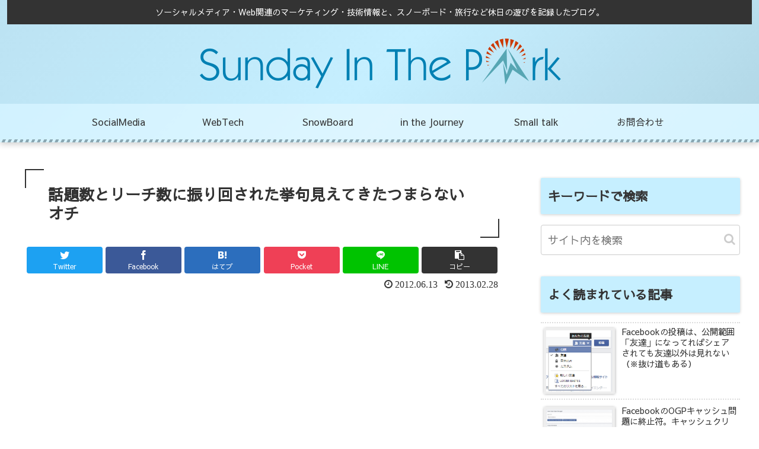

--- FILE ---
content_type: text/html; charset=UTF-8
request_url: https://snowadays.jp/2012/06/722
body_size: 23862
content:
<!doctype html>
<html lang="ja">

<head>
<meta charset="utf-8">
<meta http-equiv="X-UA-Compatible" content="IE=edge">
<meta name="viewport" content="width=device-width, initial-scale=1.0, viewport-fit=cover"/>
<!-- google analytics, Googleタグマネージャー -->
<link rel='preconnect dns-prefetch' href="//www.googletagmanager.com">
<link rel='preconnect dns-prefetch' href="//www.google-analytics.com">
<!-- Google AdSense -->
<link rel="preconnect dns-prefetch" href="//pagead2.googlesyndication.com">
<link rel="preconnect dns-prefetch" href="//googleads.g.doubleclick.net">
<link rel="preconnect dns-prefetch" href="//tpc.googlesyndication.com">
<link rel="preconnect dns-prefetch" href="//ad.doubleclick.net">
<link rel="preconnect dns-prefetch" href="//www.gstatic.com">
<!-- 各種サービス -->
<link rel="preconnect dns-prefetch" href="//cse.google.com">
<link rel="preconnect dns-prefetch" href="//fonts.gstatic.com">
<link rel="preconnect dns-prefetch" href="//fonts.googleapis.com">
<link rel="preconnect dns-prefetch" href="//cms.quantserve.com">
<link rel="preconnect dns-prefetch" href="//secure.gravatar.com">
<link rel="preconnect dns-prefetch" href="//cdn.syndication.twimg.com">
<link rel="preconnect dns-prefetch" href="//cdn.jsdelivr.net">
<!-- ASP -->
<link rel='preconnect dns-prefetch' href="//images-fe.ssl-images-amazon.com">
<link rel='preconnect dns-prefetch' href="//m.media-amazon.com">
<link rel='preconnect dns-prefetch' href="//completion.amazon.com">
<link rel="preconnect dns-prefetch" href="//i.moshimo.com">
<link rel="preconnect dns-prefetch" href="//aml.valuecommerce.com">
<link rel="preconnect dns-prefetch" href="//dalc.valuecommerce.com">
<link rel="preconnect dns-prefetch" href="//dalb.valuecommerce.com">
  <link rel="amphtml" href="https://snowadays.jp/2012/06/722?amp=1">
<!-- Google Search Console -->
<meta name="google-site-verification" content="IeKLd2pGzHqTBdeJ2U4vDTsFlM1nVdU9BBZtZU1rZQY" />
<!-- /Google Search Console -->
<!-- Google Tag Manager -->
<script>(function(w,d,s,l,i){w[l]=w[l]||[];w[l].push({'gtm.start':
new Date().getTime(),event:'gtm.js'});var f=d.getElementsByTagName(s)[0],
j=d.createElement(s),dl=l!='dataLayer'?'&l='+l:'';j.async=true;j.src=
'https://www.googletagmanager.com/gtm.js?id='+i+dl;f.parentNode.insertBefore(j,f);
})(window,document,'script','dataLayer','GTM-KZKF2R');</script>
<!-- End Google Tag Manager -->



<title>話題数とリーチ数に振り回された挙句見えてきたつまらないオチ  |  Sunday In The Park</title>
<meta name='robots' content='max-image-preview:large' />
	    <script>
	        var ajaxurl = "https://snowadays.jp/wp-admin/admin-ajax.php";
	    </script>
	<link rel='dns-prefetch' href='//ajax.googleapis.com' />
<link rel='dns-prefetch' href='//cdnjs.cloudflare.com' />
<link rel='dns-prefetch' href='//fonts.googleapis.com' />
<link rel='dns-prefetch' href='//s.w.org' />
<link rel="alternate" type="application/rss+xml" title="Sunday In The Park &raquo; フィード" href="https://snowadays.jp/feed" />
<link rel="alternate" type="application/rss+xml" title="Sunday In The Park &raquo; コメントフィード" href="https://snowadays.jp/comments/feed" />
<link rel="alternate" type="application/rss+xml" title="Sunday In The Park &raquo; 話題数とリーチ数に振り回された挙句見えてきたつまらないオチ のコメントのフィード" href="https://snowadays.jp/2012/06/722/feed" />
<link rel='stylesheet' id='cocoon-style-css'  href='https://snowadays.jp/wp-content/themes/cocoon-master/style.css?ver=5.7.14&#038;fver=20191211022355' media='all' />
<link rel='stylesheet' id='cocoon-keyframes-css'  href='https://snowadays.jp/wp-content/themes/cocoon-master/keyframes.css?ver=5.7.14&#038;fver=20191211022355' media='all' />
<link rel='stylesheet' id='font-awesome-style-css'  href='https://snowadays.jp/wp-content/themes/cocoon-master/webfonts/fontawesome/css/font-awesome.min.css?ver=5.7.14&#038;fver=20191211022354' media='all' />
<link rel='stylesheet' id='icomoon-style-css'  href='https://snowadays.jp/wp-content/themes/cocoon-master/webfonts/icomoon/style.css?ver=5.7.14&#038;fver=20191211022355' media='all' />
<link rel='stylesheet' id='code-highlight-style-css'  href='https://snowadays.jp/wp-content/themes/cocoon-master/plugins/highlight-js/styles/github.css?ver=5.7.14&#038;fver=20191211022354' media='all' />
<link rel='stylesheet' id='baguettebox-style-css'  href='https://snowadays.jp/wp-content/themes/cocoon-master/plugins/baguettebox/dist/baguetteBox.min.css?ver=5.7.14&#038;fver=20191211022354' media='all' />
<link rel='stylesheet' id='cocoon-skin-style-css'  href='https://snowadays.jp/wp-content/themes/cocoon-master/skins/skin-momoon-aqua/style.css?ver=5.7.14&#038;fver=20191211022354' media='all' />
<style id='cocoon-skin-style-inline-css'>
@media screen and (max-width:480px){.page-body,.menu-content{font-size:16px}}body.public-page{background-color:#fff}.main{width:860px}.sidebar{width:376px}@media screen and (max-width:1260px){.wrap{width:auto}.main,.sidebar,.sidebar-left .main,.sidebar-left .sidebar{margin:0 .5%}.main{width:67%}.sidebar{padding:10px;width:30%}.entry-card-thumb{width:38%}.entry-card-content{margin-left:40%}}body::after{content:url(https://snowadays.jp/wp-content/themes/cocoon-master/lib/analytics/access.php?post_id=722&post_type=post);visibility:hidden;position:absolute;bottom:0;right:0;width:1px;height:1px;overflow:hidden}.toc-checkbox{display:none}.toc-content{visibility:hidden;height:0;opacity:.2;transition:all .5s ease-out}.toc-checkbox:checked~.toc-content{visibility:visible;padding-top:.6em;height:100%;opacity:1}.toc-title::after{content:'[開く]';margin-left:.5em;cursor:pointer;font-size:.8em}.toc-title:hover::after{text-decoration:underline}.toc-checkbox:checked+.toc-title::after{content:'[閉じる]'}#respond{display:none}.entry-content>*,.demo .entry-content p{line-height:1.8}.entry-content>*,.demo .entry-content p{margin-top:1.4em;margin-bottom:1.4em}.entry-content>.micro-top{margin-bottom:-1.54em}.entry-content>.micro-balloon{margin-bottom:-1.12em}.entry-content>.micro-bottom{margin-top:-1.54em}.entry-content>.micro-bottom.micro-balloon{margin-top:-1.12em;margin-bottom:1.4em}.blank-box.bb-key-color{border-color:#19448e}.iic-key-color li::before{color:#19448e}.blank-box.bb-tab.bb-key-color::before{background-color:#19448e}.tb-key-color .toggle-button{border:1px solid #19448e;background:#19448e;color:#fff}.tb-key-color .toggle-button::before{color:#ccc}.tb-key-color .toggle-checkbox:checked~.toggle-content{border-color:#19448e}.cb-key-color.caption-box{border-color:#19448e}.cb-key-color .caption-box-label{background-color:#19448e;color:#fff}.tcb-key-color .tab-caption-box-label{background-color:#19448e;color:#fff}.tcb-key-color .tab-caption-box-content{border-color:#19448e}.lb-key-color .label-box-content{border-color:#19448e}.mc-key-color{background-color:#19448e;color:#fff;border:0}.mc-key-color.micro-bottom::after{border-bottom-color:#19448e;border-top-color:transparent}.mc-key-color::before{border-top-color:transparent;border-bottom-color:transparent}.mc-key-color::after{border-top-color:#19448e}.btn-key-color,.btn-wrap.btn-wrap-key-color>a{background-color:#19448e}.has-text-color.has-key-color-color{color:#19448e}.has-background.has-key-color-background-color{background-color:#19448e}.article.page-body,body#tinymce.wp-editor{background-color:#fff}.article.page-body,.editor-post-title__block .editor-post-title__input,body#tinymce.wp-editor{color:#333}.main .has-key-color-background-color{background-color:#19448e}.main .has-key-color-color{color:#19448e}.main .has-key-color-border-color{border-color:#19448e}.btn-wrap.has-key-color-background-color>a{background-color:#19448e}.btn-wrap.has-key-color-color>a{color:#19448e}.btn-wrap.has-key-color-border-color>a{border-color:#19448e}.bb-tab.has-key-color-border-color .bb-label{background-color:#19448e}.toggle-wrap.has-key-color-border-color .toggle-button{background-color:#19448e}.toggle-wrap.has-key-color-border-color .toggle-button,.toggle-wrap.has-key-color-border-color .toggle-content{border-color:#19448e}.iconlist-box.has-key-color-icon-color li::before{color:#19448e}.micro-balloon.has-key-color-background-color{background-color:#19448e;border-color:transparent}.micro-balloon.has-key-color-background-color.micro-bottom::after{border-bottom-color:#19448e;border-top-color:transparent}.micro-balloon.has-key-color-background-color::before{border-top-color:transparent;border-bottom-color:transparent}.micro-balloon.has-key-color-background-color::after{border-top-color:#19448e}.micro-balloon.has-border-color.has-key-color-border-color{border-color:#19448e}.micro-balloon.micro-top.has-key-color-border-color::before{border-top-color:#19448e}.micro-balloon.micro-bottom.has-key-color-border-color::before{border-bottom-color:#19448e}.caption-box.has-key-color-border-color .box-label{background-color:#19448e}.tab-caption-box.has-key-color-border-color .box-label{background-color:#19448e}.tab-caption-box.has-key-color-border-color .box-content{border-color:#19448e}.tab-caption-box.has-key-color-background-color .box-content{background-color:#19448e}.label-box.has-key-color-border-color .box-content{border-color:#19448e}.label-box.has-key-color-background-color .box-content{background-color:#19448e}.sbp-l .speech-balloon.has-key-color-border-color::before{border-right-color:#19448e}.sbp-r .speech-balloon.has-key-color-border-color::before{border-left-color:#19448e}.sbp-l .speech-balloon.has-key-color-background-color::after{border-right-color:#19448e}.sbp-r .speech-balloon.has-key-color-background-color::after{border-left-color:#19448e}.sbs-line.sbp-r .speech-balloon.has-key-color-background-color{background-color:#19448e}.sbs-line.sbp-r .speech-balloon.has-key-color-border-color{border-color:#19448e}.speech-wrap.sbs-think .speech-balloon.has-key-color-border-color::before,.speech-wrap.sbs-think .speech-balloon.has-key-color-border-color::after{border-color:#19448e}.sbs-think .speech-balloon.has-key-color-background-color::before,.sbs-think .speech-balloon.has-key-color-background-color::after{background-color:#19448e}.timeline-box.has-key-color-point-color .timeline-item::before{background-color:#19448e}.main .has-red-background-color{background-color:#e60033}.main .has-red-color{color:#e60033}.main .has-red-border-color{border-color:#e60033}.btn-wrap.has-red-background-color>a{background-color:#e60033}.btn-wrap.has-red-color>a{color:#e60033}.btn-wrap.has-red-border-color>a{border-color:#e60033}.bb-tab.has-red-border-color .bb-label{background-color:#e60033}.toggle-wrap.has-red-border-color .toggle-button{background-color:#e60033}.toggle-wrap.has-red-border-color .toggle-button,.toggle-wrap.has-red-border-color .toggle-content{border-color:#e60033}.iconlist-box.has-red-icon-color li::before{color:#e60033}.micro-balloon.has-red-background-color{background-color:#e60033;border-color:transparent}.micro-balloon.has-red-background-color.micro-bottom::after{border-bottom-color:#e60033;border-top-color:transparent}.micro-balloon.has-red-background-color::before{border-top-color:transparent;border-bottom-color:transparent}.micro-balloon.has-red-background-color::after{border-top-color:#e60033}.micro-balloon.has-border-color.has-red-border-color{border-color:#e60033}.micro-balloon.micro-top.has-red-border-color::before{border-top-color:#e60033}.micro-balloon.micro-bottom.has-red-border-color::before{border-bottom-color:#e60033}.caption-box.has-red-border-color .box-label{background-color:#e60033}.tab-caption-box.has-red-border-color .box-label{background-color:#e60033}.tab-caption-box.has-red-border-color .box-content{border-color:#e60033}.tab-caption-box.has-red-background-color .box-content{background-color:#e60033}.label-box.has-red-border-color .box-content{border-color:#e60033}.label-box.has-red-background-color .box-content{background-color:#e60033}.sbp-l .speech-balloon.has-red-border-color::before{border-right-color:#e60033}.sbp-r .speech-balloon.has-red-border-color::before{border-left-color:#e60033}.sbp-l .speech-balloon.has-red-background-color::after{border-right-color:#e60033}.sbp-r .speech-balloon.has-red-background-color::after{border-left-color:#e60033}.sbs-line.sbp-r .speech-balloon.has-red-background-color{background-color:#e60033}.sbs-line.sbp-r .speech-balloon.has-red-border-color{border-color:#e60033}.speech-wrap.sbs-think .speech-balloon.has-red-border-color::before,.speech-wrap.sbs-think .speech-balloon.has-red-border-color::after{border-color:#e60033}.sbs-think .speech-balloon.has-red-background-color::before,.sbs-think .speech-balloon.has-red-background-color::after{background-color:#e60033}.timeline-box.has-red-point-color .timeline-item::before{background-color:#e60033}.main .has-pink-background-color{background-color:#e95295}.main .has-pink-color{color:#e95295}.main .has-pink-border-color{border-color:#e95295}.btn-wrap.has-pink-background-color>a{background-color:#e95295}.btn-wrap.has-pink-color>a{color:#e95295}.btn-wrap.has-pink-border-color>a{border-color:#e95295}.bb-tab.has-pink-border-color .bb-label{background-color:#e95295}.toggle-wrap.has-pink-border-color .toggle-button{background-color:#e95295}.toggle-wrap.has-pink-border-color .toggle-button,.toggle-wrap.has-pink-border-color .toggle-content{border-color:#e95295}.iconlist-box.has-pink-icon-color li::before{color:#e95295}.micro-balloon.has-pink-background-color{background-color:#e95295;border-color:transparent}.micro-balloon.has-pink-background-color.micro-bottom::after{border-bottom-color:#e95295;border-top-color:transparent}.micro-balloon.has-pink-background-color::before{border-top-color:transparent;border-bottom-color:transparent}.micro-balloon.has-pink-background-color::after{border-top-color:#e95295}.micro-balloon.has-border-color.has-pink-border-color{border-color:#e95295}.micro-balloon.micro-top.has-pink-border-color::before{border-top-color:#e95295}.micro-balloon.micro-bottom.has-pink-border-color::before{border-bottom-color:#e95295}.caption-box.has-pink-border-color .box-label{background-color:#e95295}.tab-caption-box.has-pink-border-color .box-label{background-color:#e95295}.tab-caption-box.has-pink-border-color .box-content{border-color:#e95295}.tab-caption-box.has-pink-background-color .box-content{background-color:#e95295}.label-box.has-pink-border-color .box-content{border-color:#e95295}.label-box.has-pink-background-color .box-content{background-color:#e95295}.sbp-l .speech-balloon.has-pink-border-color::before{border-right-color:#e95295}.sbp-r .speech-balloon.has-pink-border-color::before{border-left-color:#e95295}.sbp-l .speech-balloon.has-pink-background-color::after{border-right-color:#e95295}.sbp-r .speech-balloon.has-pink-background-color::after{border-left-color:#e95295}.sbs-line.sbp-r .speech-balloon.has-pink-background-color{background-color:#e95295}.sbs-line.sbp-r .speech-balloon.has-pink-border-color{border-color:#e95295}.speech-wrap.sbs-think .speech-balloon.has-pink-border-color::before,.speech-wrap.sbs-think .speech-balloon.has-pink-border-color::after{border-color:#e95295}.sbs-think .speech-balloon.has-pink-background-color::before,.sbs-think .speech-balloon.has-pink-background-color::after{background-color:#e95295}.timeline-box.has-pink-point-color .timeline-item::before{background-color:#e95295}.main .has-purple-background-color{background-color:#884898}.main .has-purple-color{color:#884898}.main .has-purple-border-color{border-color:#884898}.btn-wrap.has-purple-background-color>a{background-color:#884898}.btn-wrap.has-purple-color>a{color:#884898}.btn-wrap.has-purple-border-color>a{border-color:#884898}.bb-tab.has-purple-border-color .bb-label{background-color:#884898}.toggle-wrap.has-purple-border-color .toggle-button{background-color:#884898}.toggle-wrap.has-purple-border-color .toggle-button,.toggle-wrap.has-purple-border-color .toggle-content{border-color:#884898}.iconlist-box.has-purple-icon-color li::before{color:#884898}.micro-balloon.has-purple-background-color{background-color:#884898;border-color:transparent}.micro-balloon.has-purple-background-color.micro-bottom::after{border-bottom-color:#884898;border-top-color:transparent}.micro-balloon.has-purple-background-color::before{border-top-color:transparent;border-bottom-color:transparent}.micro-balloon.has-purple-background-color::after{border-top-color:#884898}.micro-balloon.has-border-color.has-purple-border-color{border-color:#884898}.micro-balloon.micro-top.has-purple-border-color::before{border-top-color:#884898}.micro-balloon.micro-bottom.has-purple-border-color::before{border-bottom-color:#884898}.caption-box.has-purple-border-color .box-label{background-color:#884898}.tab-caption-box.has-purple-border-color .box-label{background-color:#884898}.tab-caption-box.has-purple-border-color .box-content{border-color:#884898}.tab-caption-box.has-purple-background-color .box-content{background-color:#884898}.label-box.has-purple-border-color .box-content{border-color:#884898}.label-box.has-purple-background-color .box-content{background-color:#884898}.sbp-l .speech-balloon.has-purple-border-color::before{border-right-color:#884898}.sbp-r .speech-balloon.has-purple-border-color::before{border-left-color:#884898}.sbp-l .speech-balloon.has-purple-background-color::after{border-right-color:#884898}.sbp-r .speech-balloon.has-purple-background-color::after{border-left-color:#884898}.sbs-line.sbp-r .speech-balloon.has-purple-background-color{background-color:#884898}.sbs-line.sbp-r .speech-balloon.has-purple-border-color{border-color:#884898}.speech-wrap.sbs-think .speech-balloon.has-purple-border-color::before,.speech-wrap.sbs-think .speech-balloon.has-purple-border-color::after{border-color:#884898}.sbs-think .speech-balloon.has-purple-background-color::before,.sbs-think .speech-balloon.has-purple-background-color::after{background-color:#884898}.timeline-box.has-purple-point-color .timeline-item::before{background-color:#884898}.main .has-deep-background-color{background-color:#55295b}.main .has-deep-color{color:#55295b}.main .has-deep-border-color{border-color:#55295b}.btn-wrap.has-deep-background-color>a{background-color:#55295b}.btn-wrap.has-deep-color>a{color:#55295b}.btn-wrap.has-deep-border-color>a{border-color:#55295b}.bb-tab.has-deep-border-color .bb-label{background-color:#55295b}.toggle-wrap.has-deep-border-color .toggle-button{background-color:#55295b}.toggle-wrap.has-deep-border-color .toggle-button,.toggle-wrap.has-deep-border-color .toggle-content{border-color:#55295b}.iconlist-box.has-deep-icon-color li::before{color:#55295b}.micro-balloon.has-deep-background-color{background-color:#55295b;border-color:transparent}.micro-balloon.has-deep-background-color.micro-bottom::after{border-bottom-color:#55295b;border-top-color:transparent}.micro-balloon.has-deep-background-color::before{border-top-color:transparent;border-bottom-color:transparent}.micro-balloon.has-deep-background-color::after{border-top-color:#55295b}.micro-balloon.has-border-color.has-deep-border-color{border-color:#55295b}.micro-balloon.micro-top.has-deep-border-color::before{border-top-color:#55295b}.micro-balloon.micro-bottom.has-deep-border-color::before{border-bottom-color:#55295b}.caption-box.has-deep-border-color .box-label{background-color:#55295b}.tab-caption-box.has-deep-border-color .box-label{background-color:#55295b}.tab-caption-box.has-deep-border-color .box-content{border-color:#55295b}.tab-caption-box.has-deep-background-color .box-content{background-color:#55295b}.label-box.has-deep-border-color .box-content{border-color:#55295b}.label-box.has-deep-background-color .box-content{background-color:#55295b}.sbp-l .speech-balloon.has-deep-border-color::before{border-right-color:#55295b}.sbp-r .speech-balloon.has-deep-border-color::before{border-left-color:#55295b}.sbp-l .speech-balloon.has-deep-background-color::after{border-right-color:#55295b}.sbp-r .speech-balloon.has-deep-background-color::after{border-left-color:#55295b}.sbs-line.sbp-r .speech-balloon.has-deep-background-color{background-color:#55295b}.sbs-line.sbp-r .speech-balloon.has-deep-border-color{border-color:#55295b}.speech-wrap.sbs-think .speech-balloon.has-deep-border-color::before,.speech-wrap.sbs-think .speech-balloon.has-deep-border-color::after{border-color:#55295b}.sbs-think .speech-balloon.has-deep-background-color::before,.sbs-think .speech-balloon.has-deep-background-color::after{background-color:#55295b}.timeline-box.has-deep-point-color .timeline-item::before{background-color:#55295b}.main .has-indigo-background-color{background-color:#1e50a2}.main .has-indigo-color{color:#1e50a2}.main .has-indigo-border-color{border-color:#1e50a2}.btn-wrap.has-indigo-background-color>a{background-color:#1e50a2}.btn-wrap.has-indigo-color>a{color:#1e50a2}.btn-wrap.has-indigo-border-color>a{border-color:#1e50a2}.bb-tab.has-indigo-border-color .bb-label{background-color:#1e50a2}.toggle-wrap.has-indigo-border-color .toggle-button{background-color:#1e50a2}.toggle-wrap.has-indigo-border-color .toggle-button,.toggle-wrap.has-indigo-border-color .toggle-content{border-color:#1e50a2}.iconlist-box.has-indigo-icon-color li::before{color:#1e50a2}.micro-balloon.has-indigo-background-color{background-color:#1e50a2;border-color:transparent}.micro-balloon.has-indigo-background-color.micro-bottom::after{border-bottom-color:#1e50a2;border-top-color:transparent}.micro-balloon.has-indigo-background-color::before{border-top-color:transparent;border-bottom-color:transparent}.micro-balloon.has-indigo-background-color::after{border-top-color:#1e50a2}.micro-balloon.has-border-color.has-indigo-border-color{border-color:#1e50a2}.micro-balloon.micro-top.has-indigo-border-color::before{border-top-color:#1e50a2}.micro-balloon.micro-bottom.has-indigo-border-color::before{border-bottom-color:#1e50a2}.caption-box.has-indigo-border-color .box-label{background-color:#1e50a2}.tab-caption-box.has-indigo-border-color .box-label{background-color:#1e50a2}.tab-caption-box.has-indigo-border-color .box-content{border-color:#1e50a2}.tab-caption-box.has-indigo-background-color .box-content{background-color:#1e50a2}.label-box.has-indigo-border-color .box-content{border-color:#1e50a2}.label-box.has-indigo-background-color .box-content{background-color:#1e50a2}.sbp-l .speech-balloon.has-indigo-border-color::before{border-right-color:#1e50a2}.sbp-r .speech-balloon.has-indigo-border-color::before{border-left-color:#1e50a2}.sbp-l .speech-balloon.has-indigo-background-color::after{border-right-color:#1e50a2}.sbp-r .speech-balloon.has-indigo-background-color::after{border-left-color:#1e50a2}.sbs-line.sbp-r .speech-balloon.has-indigo-background-color{background-color:#1e50a2}.sbs-line.sbp-r .speech-balloon.has-indigo-border-color{border-color:#1e50a2}.speech-wrap.sbs-think .speech-balloon.has-indigo-border-color::before,.speech-wrap.sbs-think .speech-balloon.has-indigo-border-color::after{border-color:#1e50a2}.sbs-think .speech-balloon.has-indigo-background-color::before,.sbs-think .speech-balloon.has-indigo-background-color::after{background-color:#1e50a2}.timeline-box.has-indigo-point-color .timeline-item::before{background-color:#1e50a2}.main .has-blue-background-color{background-color:#0095d9}.main .has-blue-color{color:#0095d9}.main .has-blue-border-color{border-color:#0095d9}.btn-wrap.has-blue-background-color>a{background-color:#0095d9}.btn-wrap.has-blue-color>a{color:#0095d9}.btn-wrap.has-blue-border-color>a{border-color:#0095d9}.bb-tab.has-blue-border-color .bb-label{background-color:#0095d9}.toggle-wrap.has-blue-border-color .toggle-button{background-color:#0095d9}.toggle-wrap.has-blue-border-color .toggle-button,.toggle-wrap.has-blue-border-color .toggle-content{border-color:#0095d9}.iconlist-box.has-blue-icon-color li::before{color:#0095d9}.micro-balloon.has-blue-background-color{background-color:#0095d9;border-color:transparent}.micro-balloon.has-blue-background-color.micro-bottom::after{border-bottom-color:#0095d9;border-top-color:transparent}.micro-balloon.has-blue-background-color::before{border-top-color:transparent;border-bottom-color:transparent}.micro-balloon.has-blue-background-color::after{border-top-color:#0095d9}.micro-balloon.has-border-color.has-blue-border-color{border-color:#0095d9}.micro-balloon.micro-top.has-blue-border-color::before{border-top-color:#0095d9}.micro-balloon.micro-bottom.has-blue-border-color::before{border-bottom-color:#0095d9}.caption-box.has-blue-border-color .box-label{background-color:#0095d9}.tab-caption-box.has-blue-border-color .box-label{background-color:#0095d9}.tab-caption-box.has-blue-border-color .box-content{border-color:#0095d9}.tab-caption-box.has-blue-background-color .box-content{background-color:#0095d9}.label-box.has-blue-border-color .box-content{border-color:#0095d9}.label-box.has-blue-background-color .box-content{background-color:#0095d9}.sbp-l .speech-balloon.has-blue-border-color::before{border-right-color:#0095d9}.sbp-r .speech-balloon.has-blue-border-color::before{border-left-color:#0095d9}.sbp-l .speech-balloon.has-blue-background-color::after{border-right-color:#0095d9}.sbp-r .speech-balloon.has-blue-background-color::after{border-left-color:#0095d9}.sbs-line.sbp-r .speech-balloon.has-blue-background-color{background-color:#0095d9}.sbs-line.sbp-r .speech-balloon.has-blue-border-color{border-color:#0095d9}.speech-wrap.sbs-think .speech-balloon.has-blue-border-color::before,.speech-wrap.sbs-think .speech-balloon.has-blue-border-color::after{border-color:#0095d9}.sbs-think .speech-balloon.has-blue-background-color::before,.sbs-think .speech-balloon.has-blue-background-color::after{background-color:#0095d9}.timeline-box.has-blue-point-color .timeline-item::before{background-color:#0095d9}.main .has-light-blue-background-color{background-color:#2ca9e1}.main .has-light-blue-color{color:#2ca9e1}.main .has-light-blue-border-color{border-color:#2ca9e1}.btn-wrap.has-light-blue-background-color>a{background-color:#2ca9e1}.btn-wrap.has-light-blue-color>a{color:#2ca9e1}.btn-wrap.has-light-blue-border-color>a{border-color:#2ca9e1}.bb-tab.has-light-blue-border-color .bb-label{background-color:#2ca9e1}.toggle-wrap.has-light-blue-border-color .toggle-button{background-color:#2ca9e1}.toggle-wrap.has-light-blue-border-color .toggle-button,.toggle-wrap.has-light-blue-border-color .toggle-content{border-color:#2ca9e1}.iconlist-box.has-light-blue-icon-color li::before{color:#2ca9e1}.micro-balloon.has-light-blue-background-color{background-color:#2ca9e1;border-color:transparent}.micro-balloon.has-light-blue-background-color.micro-bottom::after{border-bottom-color:#2ca9e1;border-top-color:transparent}.micro-balloon.has-light-blue-background-color::before{border-top-color:transparent;border-bottom-color:transparent}.micro-balloon.has-light-blue-background-color::after{border-top-color:#2ca9e1}.micro-balloon.has-border-color.has-light-blue-border-color{border-color:#2ca9e1}.micro-balloon.micro-top.has-light-blue-border-color::before{border-top-color:#2ca9e1}.micro-balloon.micro-bottom.has-light-blue-border-color::before{border-bottom-color:#2ca9e1}.caption-box.has-light-blue-border-color .box-label{background-color:#2ca9e1}.tab-caption-box.has-light-blue-border-color .box-label{background-color:#2ca9e1}.tab-caption-box.has-light-blue-border-color .box-content{border-color:#2ca9e1}.tab-caption-box.has-light-blue-background-color .box-content{background-color:#2ca9e1}.label-box.has-light-blue-border-color .box-content{border-color:#2ca9e1}.label-box.has-light-blue-background-color .box-content{background-color:#2ca9e1}.sbp-l .speech-balloon.has-light-blue-border-color::before{border-right-color:#2ca9e1}.sbp-r .speech-balloon.has-light-blue-border-color::before{border-left-color:#2ca9e1}.sbp-l .speech-balloon.has-light-blue-background-color::after{border-right-color:#2ca9e1}.sbp-r .speech-balloon.has-light-blue-background-color::after{border-left-color:#2ca9e1}.sbs-line.sbp-r .speech-balloon.has-light-blue-background-color{background-color:#2ca9e1}.sbs-line.sbp-r .speech-balloon.has-light-blue-border-color{border-color:#2ca9e1}.speech-wrap.sbs-think .speech-balloon.has-light-blue-border-color::before,.speech-wrap.sbs-think .speech-balloon.has-light-blue-border-color::after{border-color:#2ca9e1}.sbs-think .speech-balloon.has-light-blue-background-color::before,.sbs-think .speech-balloon.has-light-blue-background-color::after{background-color:#2ca9e1}.timeline-box.has-light-blue-point-color .timeline-item::before{background-color:#2ca9e1}.main .has-cyan-background-color{background-color:#00a3af}.main .has-cyan-color{color:#00a3af}.main .has-cyan-border-color{border-color:#00a3af}.btn-wrap.has-cyan-background-color>a{background-color:#00a3af}.btn-wrap.has-cyan-color>a{color:#00a3af}.btn-wrap.has-cyan-border-color>a{border-color:#00a3af}.bb-tab.has-cyan-border-color .bb-label{background-color:#00a3af}.toggle-wrap.has-cyan-border-color .toggle-button{background-color:#00a3af}.toggle-wrap.has-cyan-border-color .toggle-button,.toggle-wrap.has-cyan-border-color .toggle-content{border-color:#00a3af}.iconlist-box.has-cyan-icon-color li::before{color:#00a3af}.micro-balloon.has-cyan-background-color{background-color:#00a3af;border-color:transparent}.micro-balloon.has-cyan-background-color.micro-bottom::after{border-bottom-color:#00a3af;border-top-color:transparent}.micro-balloon.has-cyan-background-color::before{border-top-color:transparent;border-bottom-color:transparent}.micro-balloon.has-cyan-background-color::after{border-top-color:#00a3af}.micro-balloon.has-border-color.has-cyan-border-color{border-color:#00a3af}.micro-balloon.micro-top.has-cyan-border-color::before{border-top-color:#00a3af}.micro-balloon.micro-bottom.has-cyan-border-color::before{border-bottom-color:#00a3af}.caption-box.has-cyan-border-color .box-label{background-color:#00a3af}.tab-caption-box.has-cyan-border-color .box-label{background-color:#00a3af}.tab-caption-box.has-cyan-border-color .box-content{border-color:#00a3af}.tab-caption-box.has-cyan-background-color .box-content{background-color:#00a3af}.label-box.has-cyan-border-color .box-content{border-color:#00a3af}.label-box.has-cyan-background-color .box-content{background-color:#00a3af}.sbp-l .speech-balloon.has-cyan-border-color::before{border-right-color:#00a3af}.sbp-r .speech-balloon.has-cyan-border-color::before{border-left-color:#00a3af}.sbp-l .speech-balloon.has-cyan-background-color::after{border-right-color:#00a3af}.sbp-r .speech-balloon.has-cyan-background-color::after{border-left-color:#00a3af}.sbs-line.sbp-r .speech-balloon.has-cyan-background-color{background-color:#00a3af}.sbs-line.sbp-r .speech-balloon.has-cyan-border-color{border-color:#00a3af}.speech-wrap.sbs-think .speech-balloon.has-cyan-border-color::before,.speech-wrap.sbs-think .speech-balloon.has-cyan-border-color::after{border-color:#00a3af}.sbs-think .speech-balloon.has-cyan-background-color::before,.sbs-think .speech-balloon.has-cyan-background-color::after{background-color:#00a3af}.timeline-box.has-cyan-point-color .timeline-item::before{background-color:#00a3af}.main .has-teal-background-color{background-color:#007b43}.main .has-teal-color{color:#007b43}.main .has-teal-border-color{border-color:#007b43}.btn-wrap.has-teal-background-color>a{background-color:#007b43}.btn-wrap.has-teal-color>a{color:#007b43}.btn-wrap.has-teal-border-color>a{border-color:#007b43}.bb-tab.has-teal-border-color .bb-label{background-color:#007b43}.toggle-wrap.has-teal-border-color .toggle-button{background-color:#007b43}.toggle-wrap.has-teal-border-color .toggle-button,.toggle-wrap.has-teal-border-color .toggle-content{border-color:#007b43}.iconlist-box.has-teal-icon-color li::before{color:#007b43}.micro-balloon.has-teal-background-color{background-color:#007b43;border-color:transparent}.micro-balloon.has-teal-background-color.micro-bottom::after{border-bottom-color:#007b43;border-top-color:transparent}.micro-balloon.has-teal-background-color::before{border-top-color:transparent;border-bottom-color:transparent}.micro-balloon.has-teal-background-color::after{border-top-color:#007b43}.micro-balloon.has-border-color.has-teal-border-color{border-color:#007b43}.micro-balloon.micro-top.has-teal-border-color::before{border-top-color:#007b43}.micro-balloon.micro-bottom.has-teal-border-color::before{border-bottom-color:#007b43}.caption-box.has-teal-border-color .box-label{background-color:#007b43}.tab-caption-box.has-teal-border-color .box-label{background-color:#007b43}.tab-caption-box.has-teal-border-color .box-content{border-color:#007b43}.tab-caption-box.has-teal-background-color .box-content{background-color:#007b43}.label-box.has-teal-border-color .box-content{border-color:#007b43}.label-box.has-teal-background-color .box-content{background-color:#007b43}.sbp-l .speech-balloon.has-teal-border-color::before{border-right-color:#007b43}.sbp-r .speech-balloon.has-teal-border-color::before{border-left-color:#007b43}.sbp-l .speech-balloon.has-teal-background-color::after{border-right-color:#007b43}.sbp-r .speech-balloon.has-teal-background-color::after{border-left-color:#007b43}.sbs-line.sbp-r .speech-balloon.has-teal-background-color{background-color:#007b43}.sbs-line.sbp-r .speech-balloon.has-teal-border-color{border-color:#007b43}.speech-wrap.sbs-think .speech-balloon.has-teal-border-color::before,.speech-wrap.sbs-think .speech-balloon.has-teal-border-color::after{border-color:#007b43}.sbs-think .speech-balloon.has-teal-background-color::before,.sbs-think .speech-balloon.has-teal-background-color::after{background-color:#007b43}.timeline-box.has-teal-point-color .timeline-item::before{background-color:#007b43}.main .has-green-background-color{background-color:#3eb370}.main .has-green-color{color:#3eb370}.main .has-green-border-color{border-color:#3eb370}.btn-wrap.has-green-background-color>a{background-color:#3eb370}.btn-wrap.has-green-color>a{color:#3eb370}.btn-wrap.has-green-border-color>a{border-color:#3eb370}.bb-tab.has-green-border-color .bb-label{background-color:#3eb370}.toggle-wrap.has-green-border-color .toggle-button{background-color:#3eb370}.toggle-wrap.has-green-border-color .toggle-button,.toggle-wrap.has-green-border-color .toggle-content{border-color:#3eb370}.iconlist-box.has-green-icon-color li::before{color:#3eb370}.micro-balloon.has-green-background-color{background-color:#3eb370;border-color:transparent}.micro-balloon.has-green-background-color.micro-bottom::after{border-bottom-color:#3eb370;border-top-color:transparent}.micro-balloon.has-green-background-color::before{border-top-color:transparent;border-bottom-color:transparent}.micro-balloon.has-green-background-color::after{border-top-color:#3eb370}.micro-balloon.has-border-color.has-green-border-color{border-color:#3eb370}.micro-balloon.micro-top.has-green-border-color::before{border-top-color:#3eb370}.micro-balloon.micro-bottom.has-green-border-color::before{border-bottom-color:#3eb370}.caption-box.has-green-border-color .box-label{background-color:#3eb370}.tab-caption-box.has-green-border-color .box-label{background-color:#3eb370}.tab-caption-box.has-green-border-color .box-content{border-color:#3eb370}.tab-caption-box.has-green-background-color .box-content{background-color:#3eb370}.label-box.has-green-border-color .box-content{border-color:#3eb370}.label-box.has-green-background-color .box-content{background-color:#3eb370}.sbp-l .speech-balloon.has-green-border-color::before{border-right-color:#3eb370}.sbp-r .speech-balloon.has-green-border-color::before{border-left-color:#3eb370}.sbp-l .speech-balloon.has-green-background-color::after{border-right-color:#3eb370}.sbp-r .speech-balloon.has-green-background-color::after{border-left-color:#3eb370}.sbs-line.sbp-r .speech-balloon.has-green-background-color{background-color:#3eb370}.sbs-line.sbp-r .speech-balloon.has-green-border-color{border-color:#3eb370}.speech-wrap.sbs-think .speech-balloon.has-green-border-color::before,.speech-wrap.sbs-think .speech-balloon.has-green-border-color::after{border-color:#3eb370}.sbs-think .speech-balloon.has-green-background-color::before,.sbs-think .speech-balloon.has-green-background-color::after{background-color:#3eb370}.timeline-box.has-green-point-color .timeline-item::before{background-color:#3eb370}.main .has-light-green-background-color{background-color:#8bc34a}.main .has-light-green-color{color:#8bc34a}.main .has-light-green-border-color{border-color:#8bc34a}.btn-wrap.has-light-green-background-color>a{background-color:#8bc34a}.btn-wrap.has-light-green-color>a{color:#8bc34a}.btn-wrap.has-light-green-border-color>a{border-color:#8bc34a}.bb-tab.has-light-green-border-color .bb-label{background-color:#8bc34a}.toggle-wrap.has-light-green-border-color .toggle-button{background-color:#8bc34a}.toggle-wrap.has-light-green-border-color .toggle-button,.toggle-wrap.has-light-green-border-color .toggle-content{border-color:#8bc34a}.iconlist-box.has-light-green-icon-color li::before{color:#8bc34a}.micro-balloon.has-light-green-background-color{background-color:#8bc34a;border-color:transparent}.micro-balloon.has-light-green-background-color.micro-bottom::after{border-bottom-color:#8bc34a;border-top-color:transparent}.micro-balloon.has-light-green-background-color::before{border-top-color:transparent;border-bottom-color:transparent}.micro-balloon.has-light-green-background-color::after{border-top-color:#8bc34a}.micro-balloon.has-border-color.has-light-green-border-color{border-color:#8bc34a}.micro-balloon.micro-top.has-light-green-border-color::before{border-top-color:#8bc34a}.micro-balloon.micro-bottom.has-light-green-border-color::before{border-bottom-color:#8bc34a}.caption-box.has-light-green-border-color .box-label{background-color:#8bc34a}.tab-caption-box.has-light-green-border-color .box-label{background-color:#8bc34a}.tab-caption-box.has-light-green-border-color .box-content{border-color:#8bc34a}.tab-caption-box.has-light-green-background-color .box-content{background-color:#8bc34a}.label-box.has-light-green-border-color .box-content{border-color:#8bc34a}.label-box.has-light-green-background-color .box-content{background-color:#8bc34a}.sbp-l .speech-balloon.has-light-green-border-color::before{border-right-color:#8bc34a}.sbp-r .speech-balloon.has-light-green-border-color::before{border-left-color:#8bc34a}.sbp-l .speech-balloon.has-light-green-background-color::after{border-right-color:#8bc34a}.sbp-r .speech-balloon.has-light-green-background-color::after{border-left-color:#8bc34a}.sbs-line.sbp-r .speech-balloon.has-light-green-background-color{background-color:#8bc34a}.sbs-line.sbp-r .speech-balloon.has-light-green-border-color{border-color:#8bc34a}.speech-wrap.sbs-think .speech-balloon.has-light-green-border-color::before,.speech-wrap.sbs-think .speech-balloon.has-light-green-border-color::after{border-color:#8bc34a}.sbs-think .speech-balloon.has-light-green-background-color::before,.sbs-think .speech-balloon.has-light-green-background-color::after{background-color:#8bc34a}.timeline-box.has-light-green-point-color .timeline-item::before{background-color:#8bc34a}.main .has-lime-background-color{background-color:#c3d825}.main .has-lime-color{color:#c3d825}.main .has-lime-border-color{border-color:#c3d825}.btn-wrap.has-lime-background-color>a{background-color:#c3d825}.btn-wrap.has-lime-color>a{color:#c3d825}.btn-wrap.has-lime-border-color>a{border-color:#c3d825}.bb-tab.has-lime-border-color .bb-label{background-color:#c3d825}.toggle-wrap.has-lime-border-color .toggle-button{background-color:#c3d825}.toggle-wrap.has-lime-border-color .toggle-button,.toggle-wrap.has-lime-border-color .toggle-content{border-color:#c3d825}.iconlist-box.has-lime-icon-color li::before{color:#c3d825}.micro-balloon.has-lime-background-color{background-color:#c3d825;border-color:transparent}.micro-balloon.has-lime-background-color.micro-bottom::after{border-bottom-color:#c3d825;border-top-color:transparent}.micro-balloon.has-lime-background-color::before{border-top-color:transparent;border-bottom-color:transparent}.micro-balloon.has-lime-background-color::after{border-top-color:#c3d825}.micro-balloon.has-border-color.has-lime-border-color{border-color:#c3d825}.micro-balloon.micro-top.has-lime-border-color::before{border-top-color:#c3d825}.micro-balloon.micro-bottom.has-lime-border-color::before{border-bottom-color:#c3d825}.caption-box.has-lime-border-color .box-label{background-color:#c3d825}.tab-caption-box.has-lime-border-color .box-label{background-color:#c3d825}.tab-caption-box.has-lime-border-color .box-content{border-color:#c3d825}.tab-caption-box.has-lime-background-color .box-content{background-color:#c3d825}.label-box.has-lime-border-color .box-content{border-color:#c3d825}.label-box.has-lime-background-color .box-content{background-color:#c3d825}.sbp-l .speech-balloon.has-lime-border-color::before{border-right-color:#c3d825}.sbp-r .speech-balloon.has-lime-border-color::before{border-left-color:#c3d825}.sbp-l .speech-balloon.has-lime-background-color::after{border-right-color:#c3d825}.sbp-r .speech-balloon.has-lime-background-color::after{border-left-color:#c3d825}.sbs-line.sbp-r .speech-balloon.has-lime-background-color{background-color:#c3d825}.sbs-line.sbp-r .speech-balloon.has-lime-border-color{border-color:#c3d825}.speech-wrap.sbs-think .speech-balloon.has-lime-border-color::before,.speech-wrap.sbs-think .speech-balloon.has-lime-border-color::after{border-color:#c3d825}.sbs-think .speech-balloon.has-lime-background-color::before,.sbs-think .speech-balloon.has-lime-background-color::after{background-color:#c3d825}.timeline-box.has-lime-point-color .timeline-item::before{background-color:#c3d825}.main .has-yellow-background-color{background-color:#ffd900}.main .has-yellow-color{color:#ffd900}.main .has-yellow-border-color{border-color:#ffd900}.btn-wrap.has-yellow-background-color>a{background-color:#ffd900}.btn-wrap.has-yellow-color>a{color:#ffd900}.btn-wrap.has-yellow-border-color>a{border-color:#ffd900}.bb-tab.has-yellow-border-color .bb-label{background-color:#ffd900}.toggle-wrap.has-yellow-border-color .toggle-button{background-color:#ffd900}.toggle-wrap.has-yellow-border-color .toggle-button,.toggle-wrap.has-yellow-border-color .toggle-content{border-color:#ffd900}.iconlist-box.has-yellow-icon-color li::before{color:#ffd900}.micro-balloon.has-yellow-background-color{background-color:#ffd900;border-color:transparent}.micro-balloon.has-yellow-background-color.micro-bottom::after{border-bottom-color:#ffd900;border-top-color:transparent}.micro-balloon.has-yellow-background-color::before{border-top-color:transparent;border-bottom-color:transparent}.micro-balloon.has-yellow-background-color::after{border-top-color:#ffd900}.micro-balloon.has-border-color.has-yellow-border-color{border-color:#ffd900}.micro-balloon.micro-top.has-yellow-border-color::before{border-top-color:#ffd900}.micro-balloon.micro-bottom.has-yellow-border-color::before{border-bottom-color:#ffd900}.caption-box.has-yellow-border-color .box-label{background-color:#ffd900}.tab-caption-box.has-yellow-border-color .box-label{background-color:#ffd900}.tab-caption-box.has-yellow-border-color .box-content{border-color:#ffd900}.tab-caption-box.has-yellow-background-color .box-content{background-color:#ffd900}.label-box.has-yellow-border-color .box-content{border-color:#ffd900}.label-box.has-yellow-background-color .box-content{background-color:#ffd900}.sbp-l .speech-balloon.has-yellow-border-color::before{border-right-color:#ffd900}.sbp-r .speech-balloon.has-yellow-border-color::before{border-left-color:#ffd900}.sbp-l .speech-balloon.has-yellow-background-color::after{border-right-color:#ffd900}.sbp-r .speech-balloon.has-yellow-background-color::after{border-left-color:#ffd900}.sbs-line.sbp-r .speech-balloon.has-yellow-background-color{background-color:#ffd900}.sbs-line.sbp-r .speech-balloon.has-yellow-border-color{border-color:#ffd900}.speech-wrap.sbs-think .speech-balloon.has-yellow-border-color::before,.speech-wrap.sbs-think .speech-balloon.has-yellow-border-color::after{border-color:#ffd900}.sbs-think .speech-balloon.has-yellow-background-color::before,.sbs-think .speech-balloon.has-yellow-background-color::after{background-color:#ffd900}.timeline-box.has-yellow-point-color .timeline-item::before{background-color:#ffd900}.main .has-amber-background-color{background-color:#ffc107}.main .has-amber-color{color:#ffc107}.main .has-amber-border-color{border-color:#ffc107}.btn-wrap.has-amber-background-color>a{background-color:#ffc107}.btn-wrap.has-amber-color>a{color:#ffc107}.btn-wrap.has-amber-border-color>a{border-color:#ffc107}.bb-tab.has-amber-border-color .bb-label{background-color:#ffc107}.toggle-wrap.has-amber-border-color .toggle-button{background-color:#ffc107}.toggle-wrap.has-amber-border-color .toggle-button,.toggle-wrap.has-amber-border-color .toggle-content{border-color:#ffc107}.iconlist-box.has-amber-icon-color li::before{color:#ffc107}.micro-balloon.has-amber-background-color{background-color:#ffc107;border-color:transparent}.micro-balloon.has-amber-background-color.micro-bottom::after{border-bottom-color:#ffc107;border-top-color:transparent}.micro-balloon.has-amber-background-color::before{border-top-color:transparent;border-bottom-color:transparent}.micro-balloon.has-amber-background-color::after{border-top-color:#ffc107}.micro-balloon.has-border-color.has-amber-border-color{border-color:#ffc107}.micro-balloon.micro-top.has-amber-border-color::before{border-top-color:#ffc107}.micro-balloon.micro-bottom.has-amber-border-color::before{border-bottom-color:#ffc107}.caption-box.has-amber-border-color .box-label{background-color:#ffc107}.tab-caption-box.has-amber-border-color .box-label{background-color:#ffc107}.tab-caption-box.has-amber-border-color .box-content{border-color:#ffc107}.tab-caption-box.has-amber-background-color .box-content{background-color:#ffc107}.label-box.has-amber-border-color .box-content{border-color:#ffc107}.label-box.has-amber-background-color .box-content{background-color:#ffc107}.sbp-l .speech-balloon.has-amber-border-color::before{border-right-color:#ffc107}.sbp-r .speech-balloon.has-amber-border-color::before{border-left-color:#ffc107}.sbp-l .speech-balloon.has-amber-background-color::after{border-right-color:#ffc107}.sbp-r .speech-balloon.has-amber-background-color::after{border-left-color:#ffc107}.sbs-line.sbp-r .speech-balloon.has-amber-background-color{background-color:#ffc107}.sbs-line.sbp-r .speech-balloon.has-amber-border-color{border-color:#ffc107}.speech-wrap.sbs-think .speech-balloon.has-amber-border-color::before,.speech-wrap.sbs-think .speech-balloon.has-amber-border-color::after{border-color:#ffc107}.sbs-think .speech-balloon.has-amber-background-color::before,.sbs-think .speech-balloon.has-amber-background-color::after{background-color:#ffc107}.timeline-box.has-amber-point-color .timeline-item::before{background-color:#ffc107}.main .has-orange-background-color{background-color:#f39800}.main .has-orange-color{color:#f39800}.main .has-orange-border-color{border-color:#f39800}.btn-wrap.has-orange-background-color>a{background-color:#f39800}.btn-wrap.has-orange-color>a{color:#f39800}.btn-wrap.has-orange-border-color>a{border-color:#f39800}.bb-tab.has-orange-border-color .bb-label{background-color:#f39800}.toggle-wrap.has-orange-border-color .toggle-button{background-color:#f39800}.toggle-wrap.has-orange-border-color .toggle-button,.toggle-wrap.has-orange-border-color .toggle-content{border-color:#f39800}.iconlist-box.has-orange-icon-color li::before{color:#f39800}.micro-balloon.has-orange-background-color{background-color:#f39800;border-color:transparent}.micro-balloon.has-orange-background-color.micro-bottom::after{border-bottom-color:#f39800;border-top-color:transparent}.micro-balloon.has-orange-background-color::before{border-top-color:transparent;border-bottom-color:transparent}.micro-balloon.has-orange-background-color::after{border-top-color:#f39800}.micro-balloon.has-border-color.has-orange-border-color{border-color:#f39800}.micro-balloon.micro-top.has-orange-border-color::before{border-top-color:#f39800}.micro-balloon.micro-bottom.has-orange-border-color::before{border-bottom-color:#f39800}.caption-box.has-orange-border-color .box-label{background-color:#f39800}.tab-caption-box.has-orange-border-color .box-label{background-color:#f39800}.tab-caption-box.has-orange-border-color .box-content{border-color:#f39800}.tab-caption-box.has-orange-background-color .box-content{background-color:#f39800}.label-box.has-orange-border-color .box-content{border-color:#f39800}.label-box.has-orange-background-color .box-content{background-color:#f39800}.sbp-l .speech-balloon.has-orange-border-color::before{border-right-color:#f39800}.sbp-r .speech-balloon.has-orange-border-color::before{border-left-color:#f39800}.sbp-l .speech-balloon.has-orange-background-color::after{border-right-color:#f39800}.sbp-r .speech-balloon.has-orange-background-color::after{border-left-color:#f39800}.sbs-line.sbp-r .speech-balloon.has-orange-background-color{background-color:#f39800}.sbs-line.sbp-r .speech-balloon.has-orange-border-color{border-color:#f39800}.speech-wrap.sbs-think .speech-balloon.has-orange-border-color::before,.speech-wrap.sbs-think .speech-balloon.has-orange-border-color::after{border-color:#f39800}.sbs-think .speech-balloon.has-orange-background-color::before,.sbs-think .speech-balloon.has-orange-background-color::after{background-color:#f39800}.timeline-box.has-orange-point-color .timeline-item::before{background-color:#f39800}.main .has-deep-orange-background-color{background-color:#ea5506}.main .has-deep-orange-color{color:#ea5506}.main .has-deep-orange-border-color{border-color:#ea5506}.btn-wrap.has-deep-orange-background-color>a{background-color:#ea5506}.btn-wrap.has-deep-orange-color>a{color:#ea5506}.btn-wrap.has-deep-orange-border-color>a{border-color:#ea5506}.bb-tab.has-deep-orange-border-color .bb-label{background-color:#ea5506}.toggle-wrap.has-deep-orange-border-color .toggle-button{background-color:#ea5506}.toggle-wrap.has-deep-orange-border-color .toggle-button,.toggle-wrap.has-deep-orange-border-color .toggle-content{border-color:#ea5506}.iconlist-box.has-deep-orange-icon-color li::before{color:#ea5506}.micro-balloon.has-deep-orange-background-color{background-color:#ea5506;border-color:transparent}.micro-balloon.has-deep-orange-background-color.micro-bottom::after{border-bottom-color:#ea5506;border-top-color:transparent}.micro-balloon.has-deep-orange-background-color::before{border-top-color:transparent;border-bottom-color:transparent}.micro-balloon.has-deep-orange-background-color::after{border-top-color:#ea5506}.micro-balloon.has-border-color.has-deep-orange-border-color{border-color:#ea5506}.micro-balloon.micro-top.has-deep-orange-border-color::before{border-top-color:#ea5506}.micro-balloon.micro-bottom.has-deep-orange-border-color::before{border-bottom-color:#ea5506}.caption-box.has-deep-orange-border-color .box-label{background-color:#ea5506}.tab-caption-box.has-deep-orange-border-color .box-label{background-color:#ea5506}.tab-caption-box.has-deep-orange-border-color .box-content{border-color:#ea5506}.tab-caption-box.has-deep-orange-background-color .box-content{background-color:#ea5506}.label-box.has-deep-orange-border-color .box-content{border-color:#ea5506}.label-box.has-deep-orange-background-color .box-content{background-color:#ea5506}.sbp-l .speech-balloon.has-deep-orange-border-color::before{border-right-color:#ea5506}.sbp-r .speech-balloon.has-deep-orange-border-color::before{border-left-color:#ea5506}.sbp-l .speech-balloon.has-deep-orange-background-color::after{border-right-color:#ea5506}.sbp-r .speech-balloon.has-deep-orange-background-color::after{border-left-color:#ea5506}.sbs-line.sbp-r .speech-balloon.has-deep-orange-background-color{background-color:#ea5506}.sbs-line.sbp-r .speech-balloon.has-deep-orange-border-color{border-color:#ea5506}.speech-wrap.sbs-think .speech-balloon.has-deep-orange-border-color::before,.speech-wrap.sbs-think .speech-balloon.has-deep-orange-border-color::after{border-color:#ea5506}.sbs-think .speech-balloon.has-deep-orange-background-color::before,.sbs-think .speech-balloon.has-deep-orange-background-color::after{background-color:#ea5506}.timeline-box.has-deep-orange-point-color .timeline-item::before{background-color:#ea5506}.main .has-brown-background-color{background-color:#954e2a}.main .has-brown-color{color:#954e2a}.main .has-brown-border-color{border-color:#954e2a}.btn-wrap.has-brown-background-color>a{background-color:#954e2a}.btn-wrap.has-brown-color>a{color:#954e2a}.btn-wrap.has-brown-border-color>a{border-color:#954e2a}.bb-tab.has-brown-border-color .bb-label{background-color:#954e2a}.toggle-wrap.has-brown-border-color .toggle-button{background-color:#954e2a}.toggle-wrap.has-brown-border-color .toggle-button,.toggle-wrap.has-brown-border-color .toggle-content{border-color:#954e2a}.iconlist-box.has-brown-icon-color li::before{color:#954e2a}.micro-balloon.has-brown-background-color{background-color:#954e2a;border-color:transparent}.micro-balloon.has-brown-background-color.micro-bottom::after{border-bottom-color:#954e2a;border-top-color:transparent}.micro-balloon.has-brown-background-color::before{border-top-color:transparent;border-bottom-color:transparent}.micro-balloon.has-brown-background-color::after{border-top-color:#954e2a}.micro-balloon.has-border-color.has-brown-border-color{border-color:#954e2a}.micro-balloon.micro-top.has-brown-border-color::before{border-top-color:#954e2a}.micro-balloon.micro-bottom.has-brown-border-color::before{border-bottom-color:#954e2a}.caption-box.has-brown-border-color .box-label{background-color:#954e2a}.tab-caption-box.has-brown-border-color .box-label{background-color:#954e2a}.tab-caption-box.has-brown-border-color .box-content{border-color:#954e2a}.tab-caption-box.has-brown-background-color .box-content{background-color:#954e2a}.label-box.has-brown-border-color .box-content{border-color:#954e2a}.label-box.has-brown-background-color .box-content{background-color:#954e2a}.sbp-l .speech-balloon.has-brown-border-color::before{border-right-color:#954e2a}.sbp-r .speech-balloon.has-brown-border-color::before{border-left-color:#954e2a}.sbp-l .speech-balloon.has-brown-background-color::after{border-right-color:#954e2a}.sbp-r .speech-balloon.has-brown-background-color::after{border-left-color:#954e2a}.sbs-line.sbp-r .speech-balloon.has-brown-background-color{background-color:#954e2a}.sbs-line.sbp-r .speech-balloon.has-brown-border-color{border-color:#954e2a}.speech-wrap.sbs-think .speech-balloon.has-brown-border-color::before,.speech-wrap.sbs-think .speech-balloon.has-brown-border-color::after{border-color:#954e2a}.sbs-think .speech-balloon.has-brown-background-color::before,.sbs-think .speech-balloon.has-brown-background-color::after{background-color:#954e2a}.timeline-box.has-brown-point-color .timeline-item::before{background-color:#954e2a}.main .has-grey-background-color{background-color:#949495}.main .has-grey-color{color:#949495}.main .has-grey-border-color{border-color:#949495}.btn-wrap.has-grey-background-color>a{background-color:#949495}.btn-wrap.has-grey-color>a{color:#949495}.btn-wrap.has-grey-border-color>a{border-color:#949495}.bb-tab.has-grey-border-color .bb-label{background-color:#949495}.toggle-wrap.has-grey-border-color .toggle-button{background-color:#949495}.toggle-wrap.has-grey-border-color .toggle-button,.toggle-wrap.has-grey-border-color .toggle-content{border-color:#949495}.iconlist-box.has-grey-icon-color li::before{color:#949495}.micro-balloon.has-grey-background-color{background-color:#949495;border-color:transparent}.micro-balloon.has-grey-background-color.micro-bottom::after{border-bottom-color:#949495;border-top-color:transparent}.micro-balloon.has-grey-background-color::before{border-top-color:transparent;border-bottom-color:transparent}.micro-balloon.has-grey-background-color::after{border-top-color:#949495}.micro-balloon.has-border-color.has-grey-border-color{border-color:#949495}.micro-balloon.micro-top.has-grey-border-color::before{border-top-color:#949495}.micro-balloon.micro-bottom.has-grey-border-color::before{border-bottom-color:#949495}.caption-box.has-grey-border-color .box-label{background-color:#949495}.tab-caption-box.has-grey-border-color .box-label{background-color:#949495}.tab-caption-box.has-grey-border-color .box-content{border-color:#949495}.tab-caption-box.has-grey-background-color .box-content{background-color:#949495}.label-box.has-grey-border-color .box-content{border-color:#949495}.label-box.has-grey-background-color .box-content{background-color:#949495}.sbp-l .speech-balloon.has-grey-border-color::before{border-right-color:#949495}.sbp-r .speech-balloon.has-grey-border-color::before{border-left-color:#949495}.sbp-l .speech-balloon.has-grey-background-color::after{border-right-color:#949495}.sbp-r .speech-balloon.has-grey-background-color::after{border-left-color:#949495}.sbs-line.sbp-r .speech-balloon.has-grey-background-color{background-color:#949495}.sbs-line.sbp-r .speech-balloon.has-grey-border-color{border-color:#949495}.speech-wrap.sbs-think .speech-balloon.has-grey-border-color::before,.speech-wrap.sbs-think .speech-balloon.has-grey-border-color::after{border-color:#949495}.sbs-think .speech-balloon.has-grey-background-color::before,.sbs-think .speech-balloon.has-grey-background-color::after{background-color:#949495}.timeline-box.has-grey-point-color .timeline-item::before{background-color:#949495}.main .has-black-background-color{background-color:#333}.main .has-black-color{color:#333}.main .has-black-border-color{border-color:#333}.btn-wrap.has-black-background-color>a{background-color:#333}.btn-wrap.has-black-color>a{color:#333}.btn-wrap.has-black-border-color>a{border-color:#333}.bb-tab.has-black-border-color .bb-label{background-color:#333}.toggle-wrap.has-black-border-color .toggle-button{background-color:#333}.toggle-wrap.has-black-border-color .toggle-button,.toggle-wrap.has-black-border-color .toggle-content{border-color:#333}.iconlist-box.has-black-icon-color li::before{color:#333}.micro-balloon.has-black-background-color{background-color:#333;border-color:transparent}.micro-balloon.has-black-background-color.micro-bottom::after{border-bottom-color:#333;border-top-color:transparent}.micro-balloon.has-black-background-color::before{border-top-color:transparent;border-bottom-color:transparent}.micro-balloon.has-black-background-color::after{border-top-color:#333}.micro-balloon.has-border-color.has-black-border-color{border-color:#333}.micro-balloon.micro-top.has-black-border-color::before{border-top-color:#333}.micro-balloon.micro-bottom.has-black-border-color::before{border-bottom-color:#333}.caption-box.has-black-border-color .box-label{background-color:#333}.tab-caption-box.has-black-border-color .box-label{background-color:#333}.tab-caption-box.has-black-border-color .box-content{border-color:#333}.tab-caption-box.has-black-background-color .box-content{background-color:#333}.label-box.has-black-border-color .box-content{border-color:#333}.label-box.has-black-background-color .box-content{background-color:#333}.sbp-l .speech-balloon.has-black-border-color::before{border-right-color:#333}.sbp-r .speech-balloon.has-black-border-color::before{border-left-color:#333}.sbp-l .speech-balloon.has-black-background-color::after{border-right-color:#333}.sbp-r .speech-balloon.has-black-background-color::after{border-left-color:#333}.sbs-line.sbp-r .speech-balloon.has-black-background-color{background-color:#333}.sbs-line.sbp-r .speech-balloon.has-black-border-color{border-color:#333}.speech-wrap.sbs-think .speech-balloon.has-black-border-color::before,.speech-wrap.sbs-think .speech-balloon.has-black-border-color::after{border-color:#333}.sbs-think .speech-balloon.has-black-background-color::before,.sbs-think .speech-balloon.has-black-background-color::after{background-color:#333}.timeline-box.has-black-point-color .timeline-item::before{background-color:#333}.main .has-white-background-color{background-color:#fff}.main .has-white-color{color:#fff}.main .has-white-border-color{border-color:#fff}.btn-wrap.has-white-background-color>a{background-color:#fff}.btn-wrap.has-white-color>a{color:#fff}.btn-wrap.has-white-border-color>a{border-color:#fff}.bb-tab.has-white-border-color .bb-label{background-color:#fff}.toggle-wrap.has-white-border-color .toggle-button{background-color:#fff}.toggle-wrap.has-white-border-color .toggle-button,.toggle-wrap.has-white-border-color .toggle-content{border-color:#fff}.iconlist-box.has-white-icon-color li::before{color:#fff}.micro-balloon.has-white-background-color{background-color:#fff;border-color:transparent}.micro-balloon.has-white-background-color.micro-bottom::after{border-bottom-color:#fff;border-top-color:transparent}.micro-balloon.has-white-background-color::before{border-top-color:transparent;border-bottom-color:transparent}.micro-balloon.has-white-background-color::after{border-top-color:#fff}.micro-balloon.has-border-color.has-white-border-color{border-color:#fff}.micro-balloon.micro-top.has-white-border-color::before{border-top-color:#fff}.micro-balloon.micro-bottom.has-white-border-color::before{border-bottom-color:#fff}.caption-box.has-white-border-color .box-label{background-color:#fff}.tab-caption-box.has-white-border-color .box-label{background-color:#fff}.tab-caption-box.has-white-border-color .box-content{border-color:#fff}.tab-caption-box.has-white-background-color .box-content{background-color:#fff}.label-box.has-white-border-color .box-content{border-color:#fff}.label-box.has-white-background-color .box-content{background-color:#fff}.sbp-l .speech-balloon.has-white-border-color::before{border-right-color:#fff}.sbp-r .speech-balloon.has-white-border-color::before{border-left-color:#fff}.sbp-l .speech-balloon.has-white-background-color::after{border-right-color:#fff}.sbp-r .speech-balloon.has-white-background-color::after{border-left-color:#fff}.sbs-line.sbp-r .speech-balloon.has-white-background-color{background-color:#fff}.sbs-line.sbp-r .speech-balloon.has-white-border-color{border-color:#fff}.speech-wrap.sbs-think .speech-balloon.has-white-border-color::before,.speech-wrap.sbs-think .speech-balloon.has-white-border-color::after{border-color:#fff}.sbs-think .speech-balloon.has-white-background-color::before,.sbs-think .speech-balloon.has-white-background-color::after{background-color:#fff}.timeline-box.has-white-point-color .timeline-item::before{background-color:#fff}.main .has-watery-blue-background-color{background-color:#f3fafe}.main .has-watery-blue-color{color:#f3fafe}.main .has-watery-blue-border-color{border-color:#f3fafe}.btn-wrap.has-watery-blue-background-color>a{background-color:#f3fafe}.btn-wrap.has-watery-blue-color>a{color:#f3fafe}.btn-wrap.has-watery-blue-border-color>a{border-color:#f3fafe}.bb-tab.has-watery-blue-border-color .bb-label{background-color:#f3fafe}.toggle-wrap.has-watery-blue-border-color .toggle-button{background-color:#f3fafe}.toggle-wrap.has-watery-blue-border-color .toggle-button,.toggle-wrap.has-watery-blue-border-color .toggle-content{border-color:#f3fafe}.iconlist-box.has-watery-blue-icon-color li::before{color:#f3fafe}.micro-balloon.has-watery-blue-background-color{background-color:#f3fafe;border-color:transparent}.micro-balloon.has-watery-blue-background-color.micro-bottom::after{border-bottom-color:#f3fafe;border-top-color:transparent}.micro-balloon.has-watery-blue-background-color::before{border-top-color:transparent;border-bottom-color:transparent}.micro-balloon.has-watery-blue-background-color::after{border-top-color:#f3fafe}.micro-balloon.has-border-color.has-watery-blue-border-color{border-color:#f3fafe}.micro-balloon.micro-top.has-watery-blue-border-color::before{border-top-color:#f3fafe}.micro-balloon.micro-bottom.has-watery-blue-border-color::before{border-bottom-color:#f3fafe}.caption-box.has-watery-blue-border-color .box-label{background-color:#f3fafe}.tab-caption-box.has-watery-blue-border-color .box-label{background-color:#f3fafe}.tab-caption-box.has-watery-blue-border-color .box-content{border-color:#f3fafe}.tab-caption-box.has-watery-blue-background-color .box-content{background-color:#f3fafe}.label-box.has-watery-blue-border-color .box-content{border-color:#f3fafe}.label-box.has-watery-blue-background-color .box-content{background-color:#f3fafe}.sbp-l .speech-balloon.has-watery-blue-border-color::before{border-right-color:#f3fafe}.sbp-r .speech-balloon.has-watery-blue-border-color::before{border-left-color:#f3fafe}.sbp-l .speech-balloon.has-watery-blue-background-color::after{border-right-color:#f3fafe}.sbp-r .speech-balloon.has-watery-blue-background-color::after{border-left-color:#f3fafe}.sbs-line.sbp-r .speech-balloon.has-watery-blue-background-color{background-color:#f3fafe}.sbs-line.sbp-r .speech-balloon.has-watery-blue-border-color{border-color:#f3fafe}.speech-wrap.sbs-think .speech-balloon.has-watery-blue-border-color::before,.speech-wrap.sbs-think .speech-balloon.has-watery-blue-border-color::after{border-color:#f3fafe}.sbs-think .speech-balloon.has-watery-blue-background-color::before,.sbs-think .speech-balloon.has-watery-blue-background-color::after{background-color:#f3fafe}.timeline-box.has-watery-blue-point-color .timeline-item::before{background-color:#f3fafe}.main .has-watery-yellow-background-color{background-color:#fff7cc}.main .has-watery-yellow-color{color:#fff7cc}.main .has-watery-yellow-border-color{border-color:#fff7cc}.btn-wrap.has-watery-yellow-background-color>a{background-color:#fff7cc}.btn-wrap.has-watery-yellow-color>a{color:#fff7cc}.btn-wrap.has-watery-yellow-border-color>a{border-color:#fff7cc}.bb-tab.has-watery-yellow-border-color .bb-label{background-color:#fff7cc}.toggle-wrap.has-watery-yellow-border-color .toggle-button{background-color:#fff7cc}.toggle-wrap.has-watery-yellow-border-color .toggle-button,.toggle-wrap.has-watery-yellow-border-color .toggle-content{border-color:#fff7cc}.iconlist-box.has-watery-yellow-icon-color li::before{color:#fff7cc}.micro-balloon.has-watery-yellow-background-color{background-color:#fff7cc;border-color:transparent}.micro-balloon.has-watery-yellow-background-color.micro-bottom::after{border-bottom-color:#fff7cc;border-top-color:transparent}.micro-balloon.has-watery-yellow-background-color::before{border-top-color:transparent;border-bottom-color:transparent}.micro-balloon.has-watery-yellow-background-color::after{border-top-color:#fff7cc}.micro-balloon.has-border-color.has-watery-yellow-border-color{border-color:#fff7cc}.micro-balloon.micro-top.has-watery-yellow-border-color::before{border-top-color:#fff7cc}.micro-balloon.micro-bottom.has-watery-yellow-border-color::before{border-bottom-color:#fff7cc}.caption-box.has-watery-yellow-border-color .box-label{background-color:#fff7cc}.tab-caption-box.has-watery-yellow-border-color .box-label{background-color:#fff7cc}.tab-caption-box.has-watery-yellow-border-color .box-content{border-color:#fff7cc}.tab-caption-box.has-watery-yellow-background-color .box-content{background-color:#fff7cc}.label-box.has-watery-yellow-border-color .box-content{border-color:#fff7cc}.label-box.has-watery-yellow-background-color .box-content{background-color:#fff7cc}.sbp-l .speech-balloon.has-watery-yellow-border-color::before{border-right-color:#fff7cc}.sbp-r .speech-balloon.has-watery-yellow-border-color::before{border-left-color:#fff7cc}.sbp-l .speech-balloon.has-watery-yellow-background-color::after{border-right-color:#fff7cc}.sbp-r .speech-balloon.has-watery-yellow-background-color::after{border-left-color:#fff7cc}.sbs-line.sbp-r .speech-balloon.has-watery-yellow-background-color{background-color:#fff7cc}.sbs-line.sbp-r .speech-balloon.has-watery-yellow-border-color{border-color:#fff7cc}.speech-wrap.sbs-think .speech-balloon.has-watery-yellow-border-color::before,.speech-wrap.sbs-think .speech-balloon.has-watery-yellow-border-color::after{border-color:#fff7cc}.sbs-think .speech-balloon.has-watery-yellow-background-color::before,.sbs-think .speech-balloon.has-watery-yellow-background-color::after{background-color:#fff7cc}.timeline-box.has-watery-yellow-point-color .timeline-item::before{background-color:#fff7cc}.main .has-watery-red-background-color{background-color:#fdf2f2}.main .has-watery-red-color{color:#fdf2f2}.main .has-watery-red-border-color{border-color:#fdf2f2}.btn-wrap.has-watery-red-background-color>a{background-color:#fdf2f2}.btn-wrap.has-watery-red-color>a{color:#fdf2f2}.btn-wrap.has-watery-red-border-color>a{border-color:#fdf2f2}.bb-tab.has-watery-red-border-color .bb-label{background-color:#fdf2f2}.toggle-wrap.has-watery-red-border-color .toggle-button{background-color:#fdf2f2}.toggle-wrap.has-watery-red-border-color .toggle-button,.toggle-wrap.has-watery-red-border-color .toggle-content{border-color:#fdf2f2}.iconlist-box.has-watery-red-icon-color li::before{color:#fdf2f2}.micro-balloon.has-watery-red-background-color{background-color:#fdf2f2;border-color:transparent}.micro-balloon.has-watery-red-background-color.micro-bottom::after{border-bottom-color:#fdf2f2;border-top-color:transparent}.micro-balloon.has-watery-red-background-color::before{border-top-color:transparent;border-bottom-color:transparent}.micro-balloon.has-watery-red-background-color::after{border-top-color:#fdf2f2}.micro-balloon.has-border-color.has-watery-red-border-color{border-color:#fdf2f2}.micro-balloon.micro-top.has-watery-red-border-color::before{border-top-color:#fdf2f2}.micro-balloon.micro-bottom.has-watery-red-border-color::before{border-bottom-color:#fdf2f2}.caption-box.has-watery-red-border-color .box-label{background-color:#fdf2f2}.tab-caption-box.has-watery-red-border-color .box-label{background-color:#fdf2f2}.tab-caption-box.has-watery-red-border-color .box-content{border-color:#fdf2f2}.tab-caption-box.has-watery-red-background-color .box-content{background-color:#fdf2f2}.label-box.has-watery-red-border-color .box-content{border-color:#fdf2f2}.label-box.has-watery-red-background-color .box-content{background-color:#fdf2f2}.sbp-l .speech-balloon.has-watery-red-border-color::before{border-right-color:#fdf2f2}.sbp-r .speech-balloon.has-watery-red-border-color::before{border-left-color:#fdf2f2}.sbp-l .speech-balloon.has-watery-red-background-color::after{border-right-color:#fdf2f2}.sbp-r .speech-balloon.has-watery-red-background-color::after{border-left-color:#fdf2f2}.sbs-line.sbp-r .speech-balloon.has-watery-red-background-color{background-color:#fdf2f2}.sbs-line.sbp-r .speech-balloon.has-watery-red-border-color{border-color:#fdf2f2}.speech-wrap.sbs-think .speech-balloon.has-watery-red-border-color::before,.speech-wrap.sbs-think .speech-balloon.has-watery-red-border-color::after{border-color:#fdf2f2}.sbs-think .speech-balloon.has-watery-red-background-color::before,.sbs-think .speech-balloon.has-watery-red-background-color::after{background-color:#fdf2f2}.timeline-box.has-watery-red-point-color .timeline-item::before{background-color:#fdf2f2}.main .has-watery-green-background-color{background-color:#ebf8f4}.main .has-watery-green-color{color:#ebf8f4}.main .has-watery-green-border-color{border-color:#ebf8f4}.btn-wrap.has-watery-green-background-color>a{background-color:#ebf8f4}.btn-wrap.has-watery-green-color>a{color:#ebf8f4}.btn-wrap.has-watery-green-border-color>a{border-color:#ebf8f4}.bb-tab.has-watery-green-border-color .bb-label{background-color:#ebf8f4}.toggle-wrap.has-watery-green-border-color .toggle-button{background-color:#ebf8f4}.toggle-wrap.has-watery-green-border-color .toggle-button,.toggle-wrap.has-watery-green-border-color .toggle-content{border-color:#ebf8f4}.iconlist-box.has-watery-green-icon-color li::before{color:#ebf8f4}.micro-balloon.has-watery-green-background-color{background-color:#ebf8f4;border-color:transparent}.micro-balloon.has-watery-green-background-color.micro-bottom::after{border-bottom-color:#ebf8f4;border-top-color:transparent}.micro-balloon.has-watery-green-background-color::before{border-top-color:transparent;border-bottom-color:transparent}.micro-balloon.has-watery-green-background-color::after{border-top-color:#ebf8f4}.micro-balloon.has-border-color.has-watery-green-border-color{border-color:#ebf8f4}.micro-balloon.micro-top.has-watery-green-border-color::before{border-top-color:#ebf8f4}.micro-balloon.micro-bottom.has-watery-green-border-color::before{border-bottom-color:#ebf8f4}.caption-box.has-watery-green-border-color .box-label{background-color:#ebf8f4}.tab-caption-box.has-watery-green-border-color .box-label{background-color:#ebf8f4}.tab-caption-box.has-watery-green-border-color .box-content{border-color:#ebf8f4}.tab-caption-box.has-watery-green-background-color .box-content{background-color:#ebf8f4}.label-box.has-watery-green-border-color .box-content{border-color:#ebf8f4}.label-box.has-watery-green-background-color .box-content{background-color:#ebf8f4}.sbp-l .speech-balloon.has-watery-green-border-color::before{border-right-color:#ebf8f4}.sbp-r .speech-balloon.has-watery-green-border-color::before{border-left-color:#ebf8f4}.sbp-l .speech-balloon.has-watery-green-background-color::after{border-right-color:#ebf8f4}.sbp-r .speech-balloon.has-watery-green-background-color::after{border-left-color:#ebf8f4}.sbs-line.sbp-r .speech-balloon.has-watery-green-background-color{background-color:#ebf8f4}.sbs-line.sbp-r .speech-balloon.has-watery-green-border-color{border-color:#ebf8f4}.speech-wrap.sbs-think .speech-balloon.has-watery-green-border-color::before,.speech-wrap.sbs-think .speech-balloon.has-watery-green-border-color::after{border-color:#ebf8f4}.sbs-think .speech-balloon.has-watery-green-background-color::before,.sbs-think .speech-balloon.has-watery-green-background-color::after{background-color:#ebf8f4}.timeline-box.has-watery-green-point-color .timeline-item::before{background-color:#ebf8f4}.main .has-ex-a-background-color{background-color:#fff}.main .has-ex-a-color{color:#fff}.main .has-ex-a-border-color{border-color:#fff}.btn-wrap.has-ex-a-background-color>a{background-color:#fff}.btn-wrap.has-ex-a-color>a{color:#fff}.btn-wrap.has-ex-a-border-color>a{border-color:#fff}.bb-tab.has-ex-a-border-color .bb-label{background-color:#fff}.toggle-wrap.has-ex-a-border-color .toggle-button{background-color:#fff}.toggle-wrap.has-ex-a-border-color .toggle-button,.toggle-wrap.has-ex-a-border-color .toggle-content{border-color:#fff}.iconlist-box.has-ex-a-icon-color li::before{color:#fff}.micro-balloon.has-ex-a-background-color{background-color:#fff;border-color:transparent}.micro-balloon.has-ex-a-background-color.micro-bottom::after{border-bottom-color:#fff;border-top-color:transparent}.micro-balloon.has-ex-a-background-color::before{border-top-color:transparent;border-bottom-color:transparent}.micro-balloon.has-ex-a-background-color::after{border-top-color:#fff}.micro-balloon.has-border-color.has-ex-a-border-color{border-color:#fff}.micro-balloon.micro-top.has-ex-a-border-color::before{border-top-color:#fff}.micro-balloon.micro-bottom.has-ex-a-border-color::before{border-bottom-color:#fff}.caption-box.has-ex-a-border-color .box-label{background-color:#fff}.tab-caption-box.has-ex-a-border-color .box-label{background-color:#fff}.tab-caption-box.has-ex-a-border-color .box-content{border-color:#fff}.tab-caption-box.has-ex-a-background-color .box-content{background-color:#fff}.label-box.has-ex-a-border-color .box-content{border-color:#fff}.label-box.has-ex-a-background-color .box-content{background-color:#fff}.sbp-l .speech-balloon.has-ex-a-border-color::before{border-right-color:#fff}.sbp-r .speech-balloon.has-ex-a-border-color::before{border-left-color:#fff}.sbp-l .speech-balloon.has-ex-a-background-color::after{border-right-color:#fff}.sbp-r .speech-balloon.has-ex-a-background-color::after{border-left-color:#fff}.sbs-line.sbp-r .speech-balloon.has-ex-a-background-color{background-color:#fff}.sbs-line.sbp-r .speech-balloon.has-ex-a-border-color{border-color:#fff}.speech-wrap.sbs-think .speech-balloon.has-ex-a-border-color::before,.speech-wrap.sbs-think .speech-balloon.has-ex-a-border-color::after{border-color:#fff}.sbs-think .speech-balloon.has-ex-a-background-color::before,.sbs-think .speech-balloon.has-ex-a-background-color::after{background-color:#fff}.timeline-box.has-ex-a-point-color .timeline-item::before{background-color:#fff}.main .has-ex-b-background-color{background-color:#fff}.main .has-ex-b-color{color:#fff}.main .has-ex-b-border-color{border-color:#fff}.btn-wrap.has-ex-b-background-color>a{background-color:#fff}.btn-wrap.has-ex-b-color>a{color:#fff}.btn-wrap.has-ex-b-border-color>a{border-color:#fff}.bb-tab.has-ex-b-border-color .bb-label{background-color:#fff}.toggle-wrap.has-ex-b-border-color .toggle-button{background-color:#fff}.toggle-wrap.has-ex-b-border-color .toggle-button,.toggle-wrap.has-ex-b-border-color .toggle-content{border-color:#fff}.iconlist-box.has-ex-b-icon-color li::before{color:#fff}.micro-balloon.has-ex-b-background-color{background-color:#fff;border-color:transparent}.micro-balloon.has-ex-b-background-color.micro-bottom::after{border-bottom-color:#fff;border-top-color:transparent}.micro-balloon.has-ex-b-background-color::before{border-top-color:transparent;border-bottom-color:transparent}.micro-balloon.has-ex-b-background-color::after{border-top-color:#fff}.micro-balloon.has-border-color.has-ex-b-border-color{border-color:#fff}.micro-balloon.micro-top.has-ex-b-border-color::before{border-top-color:#fff}.micro-balloon.micro-bottom.has-ex-b-border-color::before{border-bottom-color:#fff}.caption-box.has-ex-b-border-color .box-label{background-color:#fff}.tab-caption-box.has-ex-b-border-color .box-label{background-color:#fff}.tab-caption-box.has-ex-b-border-color .box-content{border-color:#fff}.tab-caption-box.has-ex-b-background-color .box-content{background-color:#fff}.label-box.has-ex-b-border-color .box-content{border-color:#fff}.label-box.has-ex-b-background-color .box-content{background-color:#fff}.sbp-l .speech-balloon.has-ex-b-border-color::before{border-right-color:#fff}.sbp-r .speech-balloon.has-ex-b-border-color::before{border-left-color:#fff}.sbp-l .speech-balloon.has-ex-b-background-color::after{border-right-color:#fff}.sbp-r .speech-balloon.has-ex-b-background-color::after{border-left-color:#fff}.sbs-line.sbp-r .speech-balloon.has-ex-b-background-color{background-color:#fff}.sbs-line.sbp-r .speech-balloon.has-ex-b-border-color{border-color:#fff}.speech-wrap.sbs-think .speech-balloon.has-ex-b-border-color::before,.speech-wrap.sbs-think .speech-balloon.has-ex-b-border-color::after{border-color:#fff}.sbs-think .speech-balloon.has-ex-b-background-color::before,.sbs-think .speech-balloon.has-ex-b-background-color::after{background-color:#fff}.timeline-box.has-ex-b-point-color .timeline-item::before{background-color:#fff}.main .has-ex-c-background-color{background-color:#fff}.main .has-ex-c-color{color:#fff}.main .has-ex-c-border-color{border-color:#fff}.btn-wrap.has-ex-c-background-color>a{background-color:#fff}.btn-wrap.has-ex-c-color>a{color:#fff}.btn-wrap.has-ex-c-border-color>a{border-color:#fff}.bb-tab.has-ex-c-border-color .bb-label{background-color:#fff}.toggle-wrap.has-ex-c-border-color .toggle-button{background-color:#fff}.toggle-wrap.has-ex-c-border-color .toggle-button,.toggle-wrap.has-ex-c-border-color .toggle-content{border-color:#fff}.iconlist-box.has-ex-c-icon-color li::before{color:#fff}.micro-balloon.has-ex-c-background-color{background-color:#fff;border-color:transparent}.micro-balloon.has-ex-c-background-color.micro-bottom::after{border-bottom-color:#fff;border-top-color:transparent}.micro-balloon.has-ex-c-background-color::before{border-top-color:transparent;border-bottom-color:transparent}.micro-balloon.has-ex-c-background-color::after{border-top-color:#fff}.micro-balloon.has-border-color.has-ex-c-border-color{border-color:#fff}.micro-balloon.micro-top.has-ex-c-border-color::before{border-top-color:#fff}.micro-balloon.micro-bottom.has-ex-c-border-color::before{border-bottom-color:#fff}.caption-box.has-ex-c-border-color .box-label{background-color:#fff}.tab-caption-box.has-ex-c-border-color .box-label{background-color:#fff}.tab-caption-box.has-ex-c-border-color .box-content{border-color:#fff}.tab-caption-box.has-ex-c-background-color .box-content{background-color:#fff}.label-box.has-ex-c-border-color .box-content{border-color:#fff}.label-box.has-ex-c-background-color .box-content{background-color:#fff}.sbp-l .speech-balloon.has-ex-c-border-color::before{border-right-color:#fff}.sbp-r .speech-balloon.has-ex-c-border-color::before{border-left-color:#fff}.sbp-l .speech-balloon.has-ex-c-background-color::after{border-right-color:#fff}.sbp-r .speech-balloon.has-ex-c-background-color::after{border-left-color:#fff}.sbs-line.sbp-r .speech-balloon.has-ex-c-background-color{background-color:#fff}.sbs-line.sbp-r .speech-balloon.has-ex-c-border-color{border-color:#fff}.speech-wrap.sbs-think .speech-balloon.has-ex-c-border-color::before,.speech-wrap.sbs-think .speech-balloon.has-ex-c-border-color::after{border-color:#fff}.sbs-think .speech-balloon.has-ex-c-background-color::before,.sbs-think .speech-balloon.has-ex-c-background-color::after{background-color:#fff}.timeline-box.has-ex-c-point-color .timeline-item::before{background-color:#fff}.main .has-ex-d-background-color{background-color:#fff}.main .has-ex-d-color{color:#fff}.main .has-ex-d-border-color{border-color:#fff}.btn-wrap.has-ex-d-background-color>a{background-color:#fff}.btn-wrap.has-ex-d-color>a{color:#fff}.btn-wrap.has-ex-d-border-color>a{border-color:#fff}.bb-tab.has-ex-d-border-color .bb-label{background-color:#fff}.toggle-wrap.has-ex-d-border-color .toggle-button{background-color:#fff}.toggle-wrap.has-ex-d-border-color .toggle-button,.toggle-wrap.has-ex-d-border-color .toggle-content{border-color:#fff}.iconlist-box.has-ex-d-icon-color li::before{color:#fff}.micro-balloon.has-ex-d-background-color{background-color:#fff;border-color:transparent}.micro-balloon.has-ex-d-background-color.micro-bottom::after{border-bottom-color:#fff;border-top-color:transparent}.micro-balloon.has-ex-d-background-color::before{border-top-color:transparent;border-bottom-color:transparent}.micro-balloon.has-ex-d-background-color::after{border-top-color:#fff}.micro-balloon.has-border-color.has-ex-d-border-color{border-color:#fff}.micro-balloon.micro-top.has-ex-d-border-color::before{border-top-color:#fff}.micro-balloon.micro-bottom.has-ex-d-border-color::before{border-bottom-color:#fff}.caption-box.has-ex-d-border-color .box-label{background-color:#fff}.tab-caption-box.has-ex-d-border-color .box-label{background-color:#fff}.tab-caption-box.has-ex-d-border-color .box-content{border-color:#fff}.tab-caption-box.has-ex-d-background-color .box-content{background-color:#fff}.label-box.has-ex-d-border-color .box-content{border-color:#fff}.label-box.has-ex-d-background-color .box-content{background-color:#fff}.sbp-l .speech-balloon.has-ex-d-border-color::before{border-right-color:#fff}.sbp-r .speech-balloon.has-ex-d-border-color::before{border-left-color:#fff}.sbp-l .speech-balloon.has-ex-d-background-color::after{border-right-color:#fff}.sbp-r .speech-balloon.has-ex-d-background-color::after{border-left-color:#fff}.sbs-line.sbp-r .speech-balloon.has-ex-d-background-color{background-color:#fff}.sbs-line.sbp-r .speech-balloon.has-ex-d-border-color{border-color:#fff}.speech-wrap.sbs-think .speech-balloon.has-ex-d-border-color::before,.speech-wrap.sbs-think .speech-balloon.has-ex-d-border-color::after{border-color:#fff}.sbs-think .speech-balloon.has-ex-d-background-color::before,.sbs-think .speech-balloon.has-ex-d-background-color::after{background-color:#fff}.timeline-box.has-ex-d-point-color .timeline-item::before{background-color:#fff}.main .has-ex-e-background-color{background-color:#fff}.main .has-ex-e-color{color:#fff}.main .has-ex-e-border-color{border-color:#fff}.btn-wrap.has-ex-e-background-color>a{background-color:#fff}.btn-wrap.has-ex-e-color>a{color:#fff}.btn-wrap.has-ex-e-border-color>a{border-color:#fff}.bb-tab.has-ex-e-border-color .bb-label{background-color:#fff}.toggle-wrap.has-ex-e-border-color .toggle-button{background-color:#fff}.toggle-wrap.has-ex-e-border-color .toggle-button,.toggle-wrap.has-ex-e-border-color .toggle-content{border-color:#fff}.iconlist-box.has-ex-e-icon-color li::before{color:#fff}.micro-balloon.has-ex-e-background-color{background-color:#fff;border-color:transparent}.micro-balloon.has-ex-e-background-color.micro-bottom::after{border-bottom-color:#fff;border-top-color:transparent}.micro-balloon.has-ex-e-background-color::before{border-top-color:transparent;border-bottom-color:transparent}.micro-balloon.has-ex-e-background-color::after{border-top-color:#fff}.micro-balloon.has-border-color.has-ex-e-border-color{border-color:#fff}.micro-balloon.micro-top.has-ex-e-border-color::before{border-top-color:#fff}.micro-balloon.micro-bottom.has-ex-e-border-color::before{border-bottom-color:#fff}.caption-box.has-ex-e-border-color .box-label{background-color:#fff}.tab-caption-box.has-ex-e-border-color .box-label{background-color:#fff}.tab-caption-box.has-ex-e-border-color .box-content{border-color:#fff}.tab-caption-box.has-ex-e-background-color .box-content{background-color:#fff}.label-box.has-ex-e-border-color .box-content{border-color:#fff}.label-box.has-ex-e-background-color .box-content{background-color:#fff}.sbp-l .speech-balloon.has-ex-e-border-color::before{border-right-color:#fff}.sbp-r .speech-balloon.has-ex-e-border-color::before{border-left-color:#fff}.sbp-l .speech-balloon.has-ex-e-background-color::after{border-right-color:#fff}.sbp-r .speech-balloon.has-ex-e-background-color::after{border-left-color:#fff}.sbs-line.sbp-r .speech-balloon.has-ex-e-background-color{background-color:#fff}.sbs-line.sbp-r .speech-balloon.has-ex-e-border-color{border-color:#fff}.speech-wrap.sbs-think .speech-balloon.has-ex-e-border-color::before,.speech-wrap.sbs-think .speech-balloon.has-ex-e-border-color::after{border-color:#fff}.sbs-think .speech-balloon.has-ex-e-background-color::before,.sbs-think .speech-balloon.has-ex-e-background-color::after{background-color:#fff}.timeline-box.has-ex-e-point-color .timeline-item::before{background-color:#fff}.main .has-ex-f-background-color{background-color:#fff}.main .has-ex-f-color{color:#fff}.main .has-ex-f-border-color{border-color:#fff}.btn-wrap.has-ex-f-background-color>a{background-color:#fff}.btn-wrap.has-ex-f-color>a{color:#fff}.btn-wrap.has-ex-f-border-color>a{border-color:#fff}.bb-tab.has-ex-f-border-color .bb-label{background-color:#fff}.toggle-wrap.has-ex-f-border-color .toggle-button{background-color:#fff}.toggle-wrap.has-ex-f-border-color .toggle-button,.toggle-wrap.has-ex-f-border-color .toggle-content{border-color:#fff}.iconlist-box.has-ex-f-icon-color li::before{color:#fff}.micro-balloon.has-ex-f-background-color{background-color:#fff;border-color:transparent}.micro-balloon.has-ex-f-background-color.micro-bottom::after{border-bottom-color:#fff;border-top-color:transparent}.micro-balloon.has-ex-f-background-color::before{border-top-color:transparent;border-bottom-color:transparent}.micro-balloon.has-ex-f-background-color::after{border-top-color:#fff}.micro-balloon.has-border-color.has-ex-f-border-color{border-color:#fff}.micro-balloon.micro-top.has-ex-f-border-color::before{border-top-color:#fff}.micro-balloon.micro-bottom.has-ex-f-border-color::before{border-bottom-color:#fff}.caption-box.has-ex-f-border-color .box-label{background-color:#fff}.tab-caption-box.has-ex-f-border-color .box-label{background-color:#fff}.tab-caption-box.has-ex-f-border-color .box-content{border-color:#fff}.tab-caption-box.has-ex-f-background-color .box-content{background-color:#fff}.label-box.has-ex-f-border-color .box-content{border-color:#fff}.label-box.has-ex-f-background-color .box-content{background-color:#fff}.sbp-l .speech-balloon.has-ex-f-border-color::before{border-right-color:#fff}.sbp-r .speech-balloon.has-ex-f-border-color::before{border-left-color:#fff}.sbp-l .speech-balloon.has-ex-f-background-color::after{border-right-color:#fff}.sbp-r .speech-balloon.has-ex-f-background-color::after{border-left-color:#fff}.sbs-line.sbp-r .speech-balloon.has-ex-f-background-color{background-color:#fff}.sbs-line.sbp-r .speech-balloon.has-ex-f-border-color{border-color:#fff}.speech-wrap.sbs-think .speech-balloon.has-ex-f-border-color::before,.speech-wrap.sbs-think .speech-balloon.has-ex-f-border-color::after{border-color:#fff}.sbs-think .speech-balloon.has-ex-f-background-color::before,.sbs-think .speech-balloon.has-ex-f-background-color::after{background-color:#fff}.timeline-box.has-ex-f-point-color .timeline-item::before{background-color:#fff}.main .btn-wrap{background-color:transparent;color:#333;border-color:transparent;font-size:16px}.toggle-wrap.has-border-color .toggle-button{color:#fff}.btn-wrap.has-small-font-size>a{font-size:13px}.btn-wrap.has-medium-font-size>a{font-size:20px}.btn-wrap.has-large-font-size>a{font-size:36px}.btn-wrap.has-huge-font-size>a,.btn-wrap.has-larger-font-size>a{font-size:42px}
</style>
<link rel='stylesheet' id='cocoon-child-keyframes-css'  href='https://snowadays.jp/wp-content/themes/cocoon-master/keyframes.css?ver=5.7.14&#038;fver=20191211022355' media='all' />
<link rel='stylesheet' id='google-fonts-sawarabigothic-css'  href='https://fonts.googleapis.com/css?family=Sawarabi+Gothic&#038;display=swap&#038;ver=5.7.14' media='all' />
<link rel='stylesheet' id='wp-block-library-css'  href='https://snowadays.jp/wp-includes/css/dist/block-library/style.min.css?ver=5.7.14&#038;fver=20210714024416' media='all' />
<link rel='stylesheet' id='contact-form-7-css'  href='https://snowadays.jp/wp-content/plugins/contact-form-7/includes/css/styles.css?ver=5.1.6&#038;fver=20191204074018' media='all' />
<link rel='stylesheet' id='tablepress-default-css'  href='https://snowadays.jp/wp-content/plugins/tablepress/css/default.min.css?ver=1.10&#038;fver=20191204074100' media='all' />
<link rel='stylesheet' id='yesno_style-css'  href='https://snowadays.jp/wp-content/plugins/yesno/css/style.css?ver=1.0.12&#038;fver=20210714024307' media='all' />
<link rel='shortlink' href='https://snowadays.jp/?p=722' />
<!-- Cocoon canonical -->
<link rel="canonical" href="https://snowadays.jp/2012/06/722">
<!-- Cocoon meta description -->
<meta name="description" content="こんにちは上場してからというもの、広告とかアプリとかそっち方面に力を入れている感のあるFacebook様ですが・・・。「いいね！」至上主義はもう過去のもの、重要なのは「話題にしている人！」「リーチ数！」といった流れになりつつあります。当然私">
<!-- Cocoon meta keywords -->
<meta name="keywords" content="Others,SocialMedia">
<!-- Cocoon JSON-LD -->
<script type="application/ld+json">
{
  "@context": "https://schema.org",
  "@type": "Article",
  "mainEntityOfPage":{
    "@type":"WebPage",
    "@id":"https://snowadays.jp/2012/06/722"
  },
  "headline": "話題数とリーチ数に振り回された挙句見えてきたつまらないオチ",
  "image": {
    "@type": "ImageObject",
    "url": "https://snowadays.jp/wp-content/uploads/2019/12/Logo_ogp.jpg",
    "width": 1200,
    "height": 630
  },
  "datePublished": "2012-06-13T13:54:50+09:00",
  "dateModified": "2013-02-28T14:42:28+09:00",
  "author": {
    "@type": "Person",
    "name": "snowadays"
  },
  "publisher": {
    "@type": "Organization",
    "name": "Sunday In The Park",
    "logo": {
      "@type": "ImageObject",
      "url": "https://snowadays.jp/wp-content/uploads/2019/12/logo2_amp.png",
      "width": 425,
      "height": 60
    }
  },
  "description": "こんにちは上場してからというもの、広告とかアプリとかそっち方面に力を入れている感のあるFacebook様ですが・・・。「いいね！」至上主義はもう過去のもの、重要なのは「話題にしている人！」「リーチ数！」といった流れになりつつあります。当然私…"
}
</script>

<!-- OGP -->
<meta property="og:type" content="article">
<meta property="og:description" content="こんにちは上場してからというもの、広告とかアプリとかそっち方面に力を入れている感のあるFacebook様ですが・・・。「いいね！」至上主義はもう過去のもの、重要なのは「話題にしている人！」「リーチ数！」といった流れになりつつあります。当然私">
<meta property="og:title" content="話題数とリーチ数に振り回された挙句見えてきたつまらないオチ">
<meta property="og:url" content="https://snowadays.jp/2012/06/722">
<meta property="og:image" content="https://snowadays.jp/wp-content/uploads/2019/12/Logo_ogp.jpg">
<meta property="og:site_name" content="Sunday In The Park">
<meta property="og:locale" content="ja_JP">
<meta property="fb:app_id" content="457297464293032">
<meta property="article:published_time" content="2012-06-13T13:54:50+09:00" />
<meta property="article:modified_time" content="2013-02-28T14:42:28+09:00" />
<meta property="article:section" content="Others">
<meta property="article:section" content="SocialMedia">
<meta property="article:tag" content="SocialMedia">
<!-- /OGP -->

<!-- Twitter Card -->
<meta name="twitter:card" content="summary_large_image">
<meta name="twitter:description" content="こんにちは上場してからというもの、広告とかアプリとかそっち方面に力を入れている感のあるFacebook様ですが・・・。「いいね！」至上主義はもう過去のもの、重要なのは「話題にしている人！」「リーチ数！」といった流れになりつつあります。当然私">
<meta name="twitter:title" content="話題数とリーチ数に振り回された挙句見えてきたつまらないオチ">
<meta name="twitter:url" content="https://snowadays.jp/2012/06/722">
<meta name="twitter:image" content="https://snowadays.jp/wp-content/uploads/2019/12/Logo_ogp.jpg">
<meta name="twitter:domain" content="snowadays.jp">
<meta name="twitter:creator" content="@snowadays">
<meta name="twitter:site" content="@snowadays">
<!-- /Twitter Card -->
<link rel="icon" href="https://snowadays.jp/wp-content/uploads/2019/12/cropped-favicon-32x32.png" sizes="32x32" />
<link rel="icon" href="https://snowadays.jp/wp-content/uploads/2019/12/cropped-favicon-192x192.png" sizes="192x192" />
<link rel="apple-touch-icon" href="https://snowadays.jp/wp-content/uploads/2019/12/cropped-favicon-180x180.png" />
<meta name="msapplication-TileImage" content="https://snowadays.jp/wp-content/uploads/2019/12/cropped-favicon-270x270.png" />


<script type="text/javascript" language="javascript">
    var vc_pid = "886246899";
</script><script type="text/javascript" src="//aml.valuecommerce.com/vcdal.js" async></script>

<script>
	// document.addEventListener('DOMContentLoaded', function() {
	// 	if ('serviceWorker' in navigator) {
	// 		navigator.serviceWorker.getRegistration()
	// 			.then(registration => {
	// 				registration.unregister();
	// 		})
	// 	}
	// }, false);
</script>


</head>

<body class="post-template-default single single-post postid-722 single-format-standard public-page page-body categoryid-1 categoryid-6 tagid-323 ff-sawarabi-gothic fz-18px fw-400 hlt-center-logo-wrap ect-entry-card-wrap rect-autorelaxed-wrap  no-scrollable-sidebar no-scrollable-main sidebar-right mblt-footer-mobile-buttons scrollable-mobile-buttons author-admin mobile-button-fmb no-mobile-sidebar no-sp-snippet font-awesome-4" itemscope itemtype="https://schema.org/WebPage">


<!-- Google Tag Manager (noscript) -->
<noscript><iframe src="https://www.googletagmanager.com/ns.html?id=GTM-KZKF2R" height="0" width="0" style="display:none;visibility:hidden"></iframe></noscript>
<!-- End Google Tag Manager (noscript) -->




<div id="container" class="container cf">
  
<div id="header-container" class="header-container">
  <div class="header-container-in hlt-center-logo">
    <header id="header" class="header cf" itemscope itemtype="https://schema.org/WPHeader">

      <div id="header-in" class="header-in wrap cf" itemscope itemtype="https://schema.org/WebSite">

        
<div class="tagline" itemprop="alternativeHeadline">ソーシャルメディア・Web関連のマーケティング・技術情報と、スノーボード・旅行など休日の遊びを記録したブログ。</div>

        
        <div class="logo logo-header logo-image"><a href="https://snowadays.jp" class="site-name site-name-text-link" itemprop="url"><span class="site-name-text" itemprop="name about"><img class="site-logo-image header-site-logo-image" src="https://snowadays.jp/wp-content/uploads/2019/12/logo2.png" alt="Sunday In The Park"></span></a></div>
        
        
      </div>

    </header>

    <!-- Navigation -->
<nav id="navi" class="navi cf" itemscope itemtype="https://schema.org/SiteNavigationElement">
  <div id="navi-in" class="navi-in wrap cf">
    <ul id="menu-mainmenu" class="menu-header"><li id="menu-item-1146" class="menu-item menu-item-type-taxonomy menu-item-object-category current-post-ancestor current-menu-parent current-post-parent menu-item-has-no-description"><a href="https://snowadays.jp/category/socialmedia"><div class="caption-wrap"><div class="item-label">SocialMedia</div></div></a></li>
<li id="menu-item-2164" class="menu-item menu-item-type-taxonomy menu-item-object-category menu-item-has-no-description"><a href="https://snowadays.jp/category/webtech"><div class="caption-wrap"><div class="item-label">WebTech</div></div></a></li>
<li id="menu-item-1914" class="menu-item menu-item-type-taxonomy menu-item-object-category menu-item-has-no-description"><a href="https://snowadays.jp/category/snowboard"><div class="caption-wrap"><div class="item-label">SnowBoard</div></div></a></li>
<li id="menu-item-3579" class="menu-item menu-item-type-taxonomy menu-item-object-category menu-item-has-no-description"><a href="https://snowadays.jp/category/journey"><div class="caption-wrap"><div class="item-label">in the Journey</div></div></a></li>
<li id="menu-item-3580" class="menu-item menu-item-type-taxonomy menu-item-object-category menu-item-has-no-description"><a href="https://snowadays.jp/category/smalltalk"><div class="caption-wrap"><div class="item-label">Small talk</div></div></a></li>
<li id="menu-item-2978" class="menu-item menu-item-type-post_type menu-item-object-page menu-item-has-no-description"><a href="https://snowadays.jp/contact"><div class="caption-wrap"><div class="item-label">お問合わせ</div></div></a></li>
</ul>      </div><!-- /#navi-in -->
</nav>
<!-- /Navigation -->
  </div><!-- /.header-container-in -->
</div><!-- /.header-container -->

  
  

  


  
  
  
  
  
  <div id="content" class="content cf">

    <div id="content-in" class="content-in wrap">

        <main id="main" class="main" itemscope itemtype="https://schema.org/Blog">



<article id="post-722" class="article post-722 post type-post status-publish format-standard hentry category-others-post category-socialmedia-post tag-socialmedia-post" itemscope="itemscope" itemprop="blogPost" itemtype="https://schema.org/BlogPosting">
  
      
      
      
      <header class="article-header entry-header">
        <h1 class="entry-title" itemprop="headline">
          話題数とリーチ数に振り回された挙句見えてきたつまらないオチ        </h1>

        
        
        
        
        <div class="eye-catch-wrap display-none">
<figure class="eye-catch" itemprop="image" itemscope itemtype="https://schema.org/ImageObject">
   <img src="https://snowadays.jp/wp-content/uploads/2019/12/Logo_ogp.jpg" width="1200" height="630" alt="">  <meta itemprop="url" content="https://snowadays.jp/wp-content/uploads/2019/12/Logo_ogp.jpg">
  <meta itemprop="width" content="1200">
  <meta itemprop="height" content="630">
  </figure>
</div>

        <div class="sns-share ss-col-6 ss-high-and-low-lc bc-brand-color sbc-hide ss-top">
  
  <div class="sns-share-buttons sns-buttons">
          <a href="https://twitter.com/intent/tweet?text=%E8%A9%B1%E9%A1%8C%E6%95%B0%E3%81%A8%E3%83%AA%E3%83%BC%E3%83%81%E6%95%B0%E3%81%AB%E6%8C%AF%E3%82%8A%E5%9B%9E%E3%81%95%E3%82%8C%E3%81%9F%E6%8C%99%E5%8F%A5%E8%A6%8B%E3%81%88%E3%81%A6%E3%81%8D%E3%81%9F%E3%81%A4%E3%81%BE%E3%82%89%E3%81%AA%E3%81%84%E3%82%AA%E3%83%81+%23Sunday+In+The+Park&amp;url=https%3A%2F%2Fsnowadays.jp%2F2012%2F06%2F722&amp;via=snowadays&amp;related=snowadays" class="share-button twitter-button twitter-share-button-sq" target="_blank" rel="nofollow noopener noreferrer"><span class="social-icon icon-twitter"></span><span class="button-caption">Twitter</span><span class="share-count twitter-share-count"></span></a>
    
          <a href="//www.facebook.com/sharer/sharer.php?u=https%3A%2F%2Fsnowadays.jp%2F2012%2F06%2F722&amp;t=%E8%A9%B1%E9%A1%8C%E6%95%B0%E3%81%A8%E3%83%AA%E3%83%BC%E3%83%81%E6%95%B0%E3%81%AB%E6%8C%AF%E3%82%8A%E5%9B%9E%E3%81%95%E3%82%8C%E3%81%9F%E6%8C%99%E5%8F%A5%E8%A6%8B%E3%81%88%E3%81%A6%E3%81%8D%E3%81%9F%E3%81%A4%E3%81%BE%E3%82%89%E3%81%AA%E3%81%84%E3%82%AA%E3%83%81" class="share-button facebook-button facebook-share-button-sq" target="_blank" rel="nofollow noopener noreferrer"><span class="social-icon icon-facebook"></span><span class="button-caption">Facebook</span><span class="share-count facebook-share-count"></span></a>
    
          <a href="//b.hatena.ne.jp/entry/s/snowadays.jp/2012/06/722" class="share-button hatebu-button hatena-bookmark-button hatebu-share-button-sq" data-hatena-bookmark-layout="simple" title="話題数とリーチ数に振り回された挙句見えてきたつまらないオチ" target="_blank" rel="nofollow noopener noreferrer"><span class="social-icon icon-hatena"></span><span class="button-caption">はてブ</span><span class="share-count hatebu-share-count"></span></a>
    
    
          <a href="//getpocket.com/edit?url=https://snowadays.jp/2012/06/722" class="share-button pocket-button pocket-share-button-sq" target="_blank" rel="nofollow noopener noreferrer"><span class="social-icon icon-pocket"></span><span class="button-caption">Pocket</span><span class="share-count pocket-share-count"></span></a>
    
          <a href="//timeline.line.me/social-plugin/share?url=https%3A%2F%2Fsnowadays.jp%2F2012%2F06%2F722" class="share-button line-button line-share-button-sq" target="_blank" rel="nofollow noopener noreferrer"><span class="social-icon icon-line"></span><span class="button-caption">LINE</span><span class="share-count line-share-count"></span></a>
    
    
    
          <a href="javascript:void(0)" class="share-button copy-button copy-share-button-sq" rel="nofollow noopener noreferrer" data-clipboard-text="話題数とリーチ数に振り回された挙句見えてきたつまらないオチ https://snowadays.jp/2012/06/722"><span class="social-icon icon-copy"></span><span class="button-caption">コピー</span><span class="share-count copy-share-count"></span></a>
    
  </div><!-- /.sns-share-buttons -->

</div><!-- /.sns-share -->


        <div class="date-tags">
  <span class="post-update"><span class="fa fa-history" aria-hidden="true"></span> <time class="entry-date date updated" datetime="2013-02-28T14:42:28+09:00" itemprop="dateModified">2013.02.28</time></span><span class="post-date"><span class="fa fa-clock-o" aria-hidden="true"></span> <time class="entry-date date published" datetime="2012-06-13T13:54:50+09:00" itemprop="datePublished">2012.06.13</time></span>
  </div>

        
         <div class="ad-area no-icon ad-content-top ad-fluid ad-label-invisible cf" itemscope itemtype="https://schema.org/WPAdBlock">
  <div class="ad-label" itemprop="name">[ スポンサーリンク ]</div>
  <div class="ad-wrap">
    <div class="ad-responsive ad-usual"><!-- レスポンシブコード -->
<ins class="adsbygoogle"
  style="display:block"
  data-ad-client="ca-pub-9191524376503115"
  data-ad-slot="3605495871"     data-ad-layout="in-article"
  data-ad-format="fluid"></ins>
<script>
(adsbygoogle = window.adsbygoogle || []).push({});
</script></div>
          </div>

</div>

        
        
      </header>

      <div class="entry-content cf" itemprop="mainEntityOfPage">
      <p>こんにちは</p>
<p>上場してからというもの、広告とかアプリとかそっち方面に力を入れている感のあるFacebook様ですが・・・。</p>
<p>「いいね！」至上主義はもう過去のもの、重要なのは「話題にしている人！」「リーチ数！」といった流れになりつつあります。<br />
当然私も、そういった目線でFacebookページを管理することが増えてはいるのですが・・・。<br />
<span id="more-722"></span></p>
<p>※さすがに今回は、キャプチャとかデータのグラフとか出す訳にいかんので、オールテキストでお送りします。</p>
<p><strong>これからは、「いいね！」ではなく「話題にしている人」ですよ、お客さん！<br />
「リーチ数」を意識した、最適な運営をなんたらかんたら・・・・</strong></p>
<p>こんなフレーズが高らかに叫ばれている昨今ですが、実際それらの数値がなんの数字なのかをよくよく見ると、すごくつまらない結果だったりします。</p>
<h4 class="midashi"><span id="toc1">■話題にしている人</span></h4>
<p>１．インサイトの画面で見える数字は1週間の合計。<br />
話題が盛り上がってる期間が長いように見えて、実は1日だけの盛り上がりだったりします。<br />
これは、CSVエクスポートすれば日別の数値が分かりますので、そちらで見ることをお勧め。</p>
<p>２．そもそも、「話題にしている人」の定義に「ページにいいね！を押した人」が含まれる<br />
「話題にしている人」・・・<br />
　・ページに対するいいね！<br />
　・ページのウォールへの投稿、ページ投稿へのいいね！やコメント、シェア<br />
　・ページからの質問への回答<br />
　・ページのイベントへの出欠の返答<br />
　・ページの言及<br />
　・ページの写真へのタグ付け<br />
　・スポットへのチェックイン<br />
などをシェアした人数。(ユニークユーザー数)</p>
<p>まあつまり、ページに対する「いいね！」がぐっと増えれば、この話題数も増えるわけです。<br />
ウォールの投稿に反応させるだけでは当然限界があるでしょうから、結局のところ話題数を高めるためにはページのいいね！獲得も必要、ってことになります。</p>
<p>３．「話題にしている人」はFacebookページにいいね！を押しているとは限らない<br />
去年、「言及している人」という名前でこの機能が実装されてからあちこちで言われてきていますが、ある投稿がバズったりすると、そもそも「いいね！」を押している人の数よりも多い「話題数」になることがあります。<br />
単純に、話題数/ファン数＝エンゲージメント率・・・という計算は結構微妙ってことですね。</p>
<h4 class="midashi"><span id="toc2">■リーチ数</span></h4>
<p>リーチ数、には3種類あります。</p>
<p>・オーガニック・・・<br />
ページを訪れた人、またはニュースフィードまたはリアルタイムフィードでページまたはその投稿を見た人の数。（ページに「いいね！」している人としていない人が含まれます)</p>
<p>・有料・・・<br />
このページにリンクするスポンサー記事または広告を見た人の数。</p>
<p>・クチコミ・・・<br />
あなたのFacebookページを見た人、または友達が公開した記事からの投稿を見た人の数。<br />
※友達が公開した記事とは<br />
　・あなたのFacebookページについての「いいね！」<br />
　・あなたのFacebookページのウォールへの投稿、あなたのFacebookページの投稿に対する「いいね！」、コメント、またはシェア<br />
　・あなたが回答したクエスチョン<br />
　・あなたのイベントへの招待に対する出欠<br />
　・あなたのFacebookページについての言及<br />
　・あなたのFacebookページの写真へのタグ付け<br />
　・あなたのスポットへのチェックイン<br />
などについての投稿</p>
<p>１．Facebookページに表示されているのは合計リーチ数<br />
つまり・・・。リーチ数が増えた！って喜んでいても、実際に中身を見て見ると、<br />
「新規いいね！が増えただけだった」<br />
「特定の投稿がバズっていた」<br />
「ウォールへのPVが多かった」<br />
「広告を出したから」（プロモーションポストも含む）<br />
など、その原因は全く異なります。</p>
<p>２．オーガニックリーチには、「ページを訪れた人」も含まれる<br />
私もつい勘違いしていたんですが、少し前に紹介したページの投稿は16%しか届いていない、の件。<br />
このオーガニックリーチの数字がそれを指していると言えなくはないんですが、この数値、「ページに訪れた人」が含まれてるんですよ。<br />
なので、極端に言えば、ページのTOPに大量のトラフィックを流せば、オーガニックリーチ数は一気に増えると思います。<br />
しかも、ページにいいね！してない人もカウントされるので・・・。</p>
<p>３．クチコミリーチ、は以外にまともな数値<br />
二次伝播の数値が取れているので、これは面白いと思います。<br />
ただ、これだけ分かってもしょうがないよね・・・。</p>
<h4 class="midashi"><span id="toc3">■まとめ</span></h4>
<p>特定の投稿がバズっちゃうような事態はイレギュラーなので、置いておくとしても。</p>
<p>通常のページの運用において、「いいね！」数がメルマガで言うところの総配信数で、リーチが「開封数」、「話題数」が「クリック数」、というような見方はできないってことです。</p>
<p>各種アクションの数値を、「ページにいいね！している人のうち・・・」という取り方が出来ると、上記のような考え方に近くなるんですが。</p>
<p>おそらく、FacebookはFacebookページの中で会員組織化というか、そういう閉鎖的な展開は推奨していないんでしょうね。<br />
別にページにいいねを押している人がいてもいなくても構わなくて、Facebook全体の中でどれぐらいの人がその情報を欲して、接触しているかというか。</p>
<p>Facebookページを、いわゆるウェブサイトのように分析する事自体がナンセンスな気がしてきました。<br />
いいね！数とかましてやPV数とかはおそらくどうでもいい数字でしょう。</p>
<p>ページの中、ではなくてFacebook全体に視野を広げたうえで、どれぐらいの人が話題にしてくれていて、どれぐらいの反応があったのか、という見方をしないとだめみたいですね。<br />
（というか、今のインサイトのデータだとそうやって見ないと正しくないです）</p>
<p>これ・・・。<br />
何かと似てるような・・・。</p>
<p>ああ、Twitterだ・・・。<br />
結局FacebookページもTwitterと同じような効果測定するのか・・・。<br />
まあ、Twitterは必死にキーワード検索しなきゃいけないけど、facebookはリーチ数とか話題数とかで出てくるんで、Facebookのが楽かな。</p>
      </div>

      
      <footer class="article-footer entry-footer">

        
        
        
        
<div class="entry-categories-tags ctdt-one-row">
  <div class="entry-categories"><a class="cat-link cat-link-1" href="https://snowadays.jp/category/others"><span class="fa fa-folder" aria-hidden="true"></span> Others</a><a class="cat-link cat-link-6" href="https://snowadays.jp/category/socialmedia"><span class="fa fa-folder" aria-hidden="true"></span> SocialMedia</a></div>
    <div class="entry-tags"><a class="tag-link tag-link-323 border-element" href="https://snowadays.jp/tag/socialmedia"><span class="fa fa-tag" aria-hidden="true"></span> SocialMedia</a></div>
  </div>

        <div class="ad-area no-icon ad-content-bottom ad-fluid ad-label-invisible cf" itemscope itemtype="https://schema.org/WPAdBlock">
  <div class="ad-label" itemprop="name">[ スポンサーリンク ]</div>
  <div class="ad-wrap">
    <div class="ad-responsive ad-usual"><!-- レスポンシブコード -->
<ins class="adsbygoogle"
  style="display:block"
  data-ad-client="ca-pub-9191524376503115"
  data-ad-slot="3605495871"     data-ad-layout="in-article"
  data-ad-format="fluid"></ins>
<script>
(adsbygoogle = window.adsbygoogle || []).push({});
</script></div>
          </div>

</div>

        
        
        
        <div class="sns-share ss-col-6 bc-brand-color sbc-hide ss-bottom">
      <div class="sns-share-message">シェアする</div>
  
  <div class="sns-share-buttons sns-buttons">
          <a href="https://twitter.com/intent/tweet?text=%E8%A9%B1%E9%A1%8C%E6%95%B0%E3%81%A8%E3%83%AA%E3%83%BC%E3%83%81%E6%95%B0%E3%81%AB%E6%8C%AF%E3%82%8A%E5%9B%9E%E3%81%95%E3%82%8C%E3%81%9F%E6%8C%99%E5%8F%A5%E8%A6%8B%E3%81%88%E3%81%A6%E3%81%8D%E3%81%9F%E3%81%A4%E3%81%BE%E3%82%89%E3%81%AA%E3%81%84%E3%82%AA%E3%83%81+%23Sunday+In+The+Park&amp;url=https%3A%2F%2Fsnowadays.jp%2F2012%2F06%2F722&amp;via=snowadays&amp;related=snowadays" class="share-button twitter-button twitter-share-button-sq" target="_blank" rel="nofollow noopener noreferrer"><span class="social-icon icon-twitter"></span><span class="button-caption">Twitter</span><span class="share-count twitter-share-count"></span></a>
    
          <a href="//www.facebook.com/sharer/sharer.php?u=https%3A%2F%2Fsnowadays.jp%2F2012%2F06%2F722&amp;t=%E8%A9%B1%E9%A1%8C%E6%95%B0%E3%81%A8%E3%83%AA%E3%83%BC%E3%83%81%E6%95%B0%E3%81%AB%E6%8C%AF%E3%82%8A%E5%9B%9E%E3%81%95%E3%82%8C%E3%81%9F%E6%8C%99%E5%8F%A5%E8%A6%8B%E3%81%88%E3%81%A6%E3%81%8D%E3%81%9F%E3%81%A4%E3%81%BE%E3%82%89%E3%81%AA%E3%81%84%E3%82%AA%E3%83%81" class="share-button facebook-button facebook-share-button-sq" target="_blank" rel="nofollow noopener noreferrer"><span class="social-icon icon-facebook"></span><span class="button-caption">Facebook</span><span class="share-count facebook-share-count"></span></a>
    
          <a href="//b.hatena.ne.jp/entry/s/snowadays.jp/2012/06/722" class="share-button hatebu-button hatena-bookmark-button hatebu-share-button-sq" data-hatena-bookmark-layout="simple" title="話題数とリーチ数に振り回された挙句見えてきたつまらないオチ" target="_blank" rel="nofollow noopener noreferrer"><span class="social-icon icon-hatena"></span><span class="button-caption">はてブ</span><span class="share-count hatebu-share-count"></span></a>
    
    
          <a href="//getpocket.com/edit?url=https://snowadays.jp/2012/06/722" class="share-button pocket-button pocket-share-button-sq" target="_blank" rel="nofollow noopener noreferrer"><span class="social-icon icon-pocket"></span><span class="button-caption">Pocket</span><span class="share-count pocket-share-count"></span></a>
    
          <a href="//timeline.line.me/social-plugin/share?url=https%3A%2F%2Fsnowadays.jp%2F2012%2F06%2F722" class="share-button line-button line-share-button-sq" target="_blank" rel="nofollow noopener noreferrer"><span class="social-icon icon-line"></span><span class="button-caption">LINE</span><span class="share-count line-share-count"></span></a>
    
    
    
          <a href="javascript:void(0)" class="share-button copy-button copy-share-button-sq" rel="nofollow noopener noreferrer" data-clipboard-text="話題数とリーチ数に振り回された挙句見えてきたつまらないオチ https://snowadays.jp/2012/06/722"><span class="social-icon icon-copy"></span><span class="button-caption">コピー</span><span class="share-count copy-share-count"></span></a>
    
  </div><!-- /.sns-share-buttons -->

</div><!-- /.sns-share -->

        
        
        
        
        <div class="footer-meta">
  <div class="author-info">
    <span class="fa fa-pencil" aria-hidden="true"></span> <a href="https://snowadays.jp/author/varixx" class="author-link">
      <span class="post-author vcard author" itemprop="editor author creator copyrightHolder" itemscope itemtype="https://schema.org/Person">
        <span class="author-name fn" itemprop="name">snowadays</span>
      </span>
    </a>
  </div>
</div>

        <!-- publisher設定 -->
                <div class="publisher" itemprop="publisher" itemscope itemtype="https://schema.org/Organization">
            <div itemprop="logo" itemscope itemtype="https://schema.org/ImageObject">
              <img src="https://snowadays.jp/wp-content/uploads/2019/12/logo2_amp.png" width="425" height="60" alt="">
              <meta itemprop="url" content="https://snowadays.jp/wp-content/uploads/2019/12/logo2_amp.png">
              <meta itemprop="width" content="425">
              <meta itemprop="height" content="60">
            </div>
            <div itemprop="name">Sunday In The Park</div>
        </div>
      </footer>

    </article>


<div class="under-entry-content">

  <div id="pager-post-navi" class="pager-post-navi post-navi-default post-navi-border cf">
<a href="https://snowadays.jp/2012/05/704" title="モバイルFacebookはカスタムタブも広告も見れない" class="prev-post a-wrap border-element cf">
        <div class="fa fa-chevron-left iconfont" aria-hidden="true"></div>
        <figure class="prev-post-thumb card-thumb"><img width="120" height="53" src="https://snowadays.jp/wp-content/uploads/2013/09/0d40a5e4a645fc6b96e767d64ac0878e-300x133.jpg" class="attachment-thumb120 size-thumb120 wp-post-image" alt="" loading="lazy" /></figure>
        <div class="prev-post-title">モバイルFacebookはカスタムタブも広告も見れない</div></a><a href="https://snowadays.jp/2012/06/725" title="Facebookページの投稿のリーチ数はページのファン以外も含まれる" class="next-post a-wrap cf">
        <div class="fa fa-chevron-right iconfont" aria-hidden="true"></div>
        <figure class="next-post-thumb card-thumb">
        <img width="72" height="68" src="https://snowadays.jp/wp-content/uploads/2013/09/e4071f29920692aeca4da24f839c3b901-300x282.jpg" class="attachment-thumb120 size-thumb120 wp-post-image" alt="" loading="lazy" /></figure>
<div class="next-post-title">Facebookページの投稿のリーチ数はページのファン以外も含まれる</div></a></div><!-- /.pager-post-navi -->

  <aside id="related-entries" class="related-entries rect-autorelaxed">
  <h2 class="related-entry-heading">
    <span class="related-entry-main-heading main-caption">
      関連記事    </span>
      </h2>
  <div class="related-list">
  <div class="ad-area no-icon ad-related-autorelaxed ad-autorelaxed ad-label-invisible cf" itemscope itemtype="https://schema.org/WPAdBlock">
  <div class="ad-label" itemprop="name">[ スポンサーリンク ]</div>
  <div class="ad-wrap">
    <div class="ad-responsive ad-usual"><!-- レスポンシブコード -->
<ins class="adsbygoogle"
  style="display:block"
  data-ad-client="ca-pub-9191524376503115"
  data-ad-slot="1499875582"
  data-ad-format="autorelaxed"></ins>
<script>
(adsbygoogle = window.adsbygoogle || []).push({});
</script></div>
          </div>

</div>
  </div>
</aside>

  
  
  
  
  
  
</div>

<div id="breadcrumb" class="breadcrumb breadcrumb-category sbp-main-bottom" itemscope itemtype="https://schema.org/BreadcrumbList"><div class="breadcrumb-home" itemscope itemtype="https://schema.org/ListItem" itemprop="itemListElement"><span class="fa fa-home fa-fw" aria-hidden="true"></span><a href="https://snowadays.jp" itemprop="item"><span itemprop="name">ホーム</span></a><meta itemprop="position" content="1" /><span class="sp"><span class="fa fa-angle-right" aria-hidden="true"></span></span></div><div class="breadcrumb-item" itemscope itemtype="https://schema.org/ListItem" itemprop="itemListElement"><span class="fa fa-folder fa-fw" aria-hidden="true"></span><a href="https://snowadays.jp/category/others" itemprop="item"><span itemprop="name">Others</span></a><meta itemprop="position" content="2" /></div></div><!-- /#breadcrumb -->

          </main>

        <div id="sidebar" class="sidebar nwa cf" role="complementary">

  
	<aside id="search-3" class="widget widget-sidebar widget-sidebar-standard widget_search"><h3 class="widget-sidebar-title widget-title">キーワードで検索</h3><form class="search-box input-box" method="get" action="https://snowadays.jp/">
  <input type="text" placeholder="サイト内を検索" name="s" class="search-edit" aria-label="input">
  <button type="submit" class="search-submit" aria-label="button"><span class="fa fa-search" aria-hidden="true"></span></button>
</form>
</aside><aside id="popular_entries-2" class="widget widget-sidebar widget-sidebar-standard widget_popular_entries"><h3 class="widget-sidebar-title widget-title">よく読まれている記事</h3>  <div class="popular-entry-cards widget-entry-cards no-icon cf border-partition">
    <a href="https://snowadays.jp/2013/04/1563" class="popular-entry-card-link a-wrap no-1" title="Facebookの投稿は、公開範囲「友達」になってればシェアされても友達以外は見れない（※抜け道もある）">
    <div class="popular-entry-card widget-entry-card e-card cf">
      <figure class="popular-entry-card-thumb widget-entry-card-thumb card-thumb">
        <img width="74" height="68" src="https://snowadays.jp/wp-content/uploads/0416_1.png" class="attachment-thumb120 size-thumb120 wp-post-image" alt="" loading="lazy" />              </figure><!-- /.popular-entry-card-thumb -->

      <div class="popular-entry-card-content widget-entry-card-content card-content">
        <span class="popular-entry-card-title widget-entry-card-title card-title">Facebookの投稿は、公開範囲「友達」になってればシェアされても友達以外は見れない（※抜け道もある）</span>
                                  <div class="popular-entry-card-date widget-entry-card-date display-none">
  <span class="popular-entry-card-post-date widget-entry-card-post-date post-date">2013.04.16</span></div>      </div><!-- /.popular-entry-content -->
          </div><!-- /.popular-entry-card -->
  </a><!-- /.popular-entry-card-link -->

    <a href="https://snowadays.jp/2014/08/2979" class="popular-entry-card-link a-wrap no-2" title="FacebookのOGPキャッシュ問題に終止符。キャッシュクリアボタン実装！">
    <div class="popular-entry-card widget-entry-card e-card cf">
      <figure class="popular-entry-card-thumb widget-entry-card-thumb card-thumb">
        <img width="96" height="68" src="https://snowadays.jp/wp-content/uploads/2014/08/cache.jpg" class="attachment-thumb120 size-thumb120 wp-post-image" alt="" loading="lazy" srcset="https://snowadays.jp/wp-content/uploads/2014/08/cache.jpg 935w, https://snowadays.jp/wp-content/uploads/2014/08/cache-470x331.jpg 470w" sizes="(max-width: 96px) 100vw, 96px" />              </figure><!-- /.popular-entry-card-thumb -->

      <div class="popular-entry-card-content widget-entry-card-content card-content">
        <span class="popular-entry-card-title widget-entry-card-title card-title">FacebookのOGPキャッシュ問題に終止符。キャッシュクリアボタン実装！</span>
                                  <div class="popular-entry-card-date widget-entry-card-date display-none">
  <span class="popular-entry-card-post-date widget-entry-card-post-date post-date">2014.08.06</span><span class="popular-entry-card-update-date widget-entry-card-update-date post-update">2018.10.27</span></div>      </div><!-- /.popular-entry-content -->
          </div><!-- /.popular-entry-card -->
  </a><!-- /.popular-entry-card-link -->

    <a href="https://snowadays.jp/2013/11/2363" class="popular-entry-card-link a-wrap no-3" title="椎坂トンネルがついに開通、オルゴール館（椎坂）がこの先生きのこるには">
    <div class="popular-entry-card widget-entry-card e-card cf">
      <figure class="popular-entry-card-thumb widget-entry-card-thumb card-thumb">
        <img width="90" height="68" src="https://snowadays.jp/wp-content/uploads/2013/11/marunuma.png" class="attachment-thumb120 size-thumb120 wp-post-image" alt="" loading="lazy" srcset="https://snowadays.jp/wp-content/uploads/2013/11/marunuma.png 950w, https://snowadays.jp/wp-content/uploads/2013/11/marunuma-470x353.png 470w" sizes="(max-width: 90px) 100vw, 90px" />              </figure><!-- /.popular-entry-card-thumb -->

      <div class="popular-entry-card-content widget-entry-card-content card-content">
        <span class="popular-entry-card-title widget-entry-card-title card-title">椎坂トンネルがついに開通、オルゴール館（椎坂）がこの先生きのこるには</span>
                                  <div class="popular-entry-card-date widget-entry-card-date display-none">
  <span class="popular-entry-card-post-date widget-entry-card-post-date post-date">2013.11.21</span><span class="popular-entry-card-update-date widget-entry-card-update-date post-update">2019.12.11</span></div>      </div><!-- /.popular-entry-content -->
          </div><!-- /.popular-entry-card -->
  </a><!-- /.popular-entry-card-link -->

    <a href="https://snowadays.jp/2014/10/3249" class="popular-entry-card-link a-wrap no-4" title="FacebookページがGoogle検索に表示されない！とお悩みのあなたへ">
    <div class="popular-entry-card widget-entry-card e-card cf">
      <figure class="popular-entry-card-thumb widget-entry-card-thumb card-thumb">
        <img width="106" height="68" src="https://snowadays.jp/wp-content/uploads/2014/10/fb_ggl_srch-470x3021.png" class="attachment-thumb120 size-thumb120 wp-post-image" alt="" loading="lazy" />              </figure><!-- /.popular-entry-card-thumb -->

      <div class="popular-entry-card-content widget-entry-card-content card-content">
        <span class="popular-entry-card-title widget-entry-card-title card-title">FacebookページがGoogle検索に表示されない！とお悩みのあなたへ</span>
                                  <div class="popular-entry-card-date widget-entry-card-date display-none">
  <span class="popular-entry-card-post-date widget-entry-card-post-date post-date">2014.10.30</span><span class="popular-entry-card-update-date widget-entry-card-update-date post-update">2018.10.27</span></div>      </div><!-- /.popular-entry-content -->
          </div><!-- /.popular-entry-card -->
  </a><!-- /.popular-entry-card-link -->

    <a href="https://snowadays.jp/2013/09/1976" class="popular-entry-card-link a-wrap no-5" title="Excel 2010を使ってCSVからXMLを作る方法">
    <div class="popular-entry-card widget-entry-card e-card cf">
      <figure class="popular-entry-card-thumb widget-entry-card-thumb card-thumb">
        <img width="102" height="68" src="https://snowadays.jp/wp-content/uploads/csvtoxml.png" class="attachment-thumb120 size-thumb120 wp-post-image" alt="" loading="lazy" />              </figure><!-- /.popular-entry-card-thumb -->

      <div class="popular-entry-card-content widget-entry-card-content card-content">
        <span class="popular-entry-card-title widget-entry-card-title card-title">Excel 2010を使ってCSVからXMLを作る方法</span>
                                  <div class="popular-entry-card-date widget-entry-card-date display-none">
  <span class="popular-entry-card-post-date widget-entry-card-post-date post-date">2013.09.10</span><span class="popular-entry-card-update-date widget-entry-card-update-date post-update">2013.09.11</span></div>      </div><!-- /.popular-entry-content -->
          </div><!-- /.popular-entry-card -->
  </a><!-- /.popular-entry-card-link -->

    </div>
</aside>      <aside id="tag_cloud-4" class="widget widget-sidebar widget-sidebar-standard widget_tag_cloud"><h3 class="widget-sidebar-title widget-title">Tag Cloud</h3><div class="tagcloud"><a href="https://snowadays.jp/tag/socialmedia" class="tag-cloud-link tag-link-323 tag-link-position-1" aria-label="SocialMedia (48個の項目)"><span class="tag-caption"><span class="fa fa-tag" aria-hidden="true"></span> SocialMedia</span></a>
<a href="https://snowadays.jp/tag/%e3%82%b9%e3%83%8e%e3%83%bc%e3%83%9c%e3%83%bc%e3%83%89" class="tag-cloud-link tag-link-8 tag-link-position-2" aria-label="スノーボード (28個の項目)"><span class="tag-caption"><span class="fa fa-tag" aria-hidden="true"></span> スノーボード</span></a>
<a href="https://snowadays.jp/tag/facebook" class="tag-cloud-link tag-link-215 tag-link-position-3" aria-label="Facebook (23個の項目)"><span class="tag-caption"><span class="fa fa-tag" aria-hidden="true"></span> Facebook</span></a>
<a href="https://snowadays.jp/tag/%e3%81%94%e3%81%af%e3%82%93" class="tag-cloud-link tag-link-18 tag-link-position-4" aria-label="ごはん (16個の項目)"><span class="tag-caption"><span class="fa fa-tag" aria-hidden="true"></span> ごはん</span></a>
<a href="https://snowadays.jp/tag/%e6%b8%a9%e6%b3%89" class="tag-cloud-link tag-link-37 tag-link-position-5" aria-label="温泉 (14個の項目)"><span class="tag-caption"><span class="fa fa-tag" aria-hidden="true"></span> 温泉</span></a>
<a href="https://snowadays.jp/tag/ogp" class="tag-cloud-link tag-link-95 tag-link-position-6" aria-label="OGP (13個の項目)"><span class="tag-caption"><span class="fa fa-tag" aria-hidden="true"></span> OGP</span></a>
<a href="https://snowadays.jp/tag/%e3%83%a9%e3%83%bc%e3%83%a1%e3%83%b3" class="tag-cloud-link tag-link-38 tag-link-position-7" aria-label="ラーメン (8個の項目)"><span class="tag-caption"><span class="fa fa-tag" aria-hidden="true"></span> ラーメン</span></a>
<a href="https://snowadays.jp/tag/twitter" class="tag-cloud-link tag-link-196 tag-link-position-8" aria-label="Twitter (6個の項目)"><span class="tag-caption"><span class="fa fa-tag" aria-hidden="true"></span> Twitter</span></a>
<a href="https://snowadays.jp/tag/google-analytics" class="tag-cloud-link tag-link-213 tag-link-position-9" aria-label="Google Analytics (5個の項目)"><span class="tag-caption"><span class="fa fa-tag" aria-hidden="true"></span> Google Analytics</span></a>
<a href="https://snowadays.jp/tag/%e3%81%84%e3%81%84%e3%81%ad%ef%bc%81%e3%83%9c%e3%82%bf%e3%83%b3" class="tag-cloud-link tag-link-164 tag-link-position-10" aria-label="いいね！ボタン (5個の項目)"><span class="tag-caption"><span class="fa fa-tag" aria-hidden="true"></span> いいね！ボタン</span></a>
<a href="https://snowadays.jp/tag/facebook%e3%82%a2%e3%83%97%e3%83%aa" class="tag-cloud-link tag-link-123 tag-link-position-11" aria-label="Facebookアプリ (5個の項目)"><span class="tag-caption"><span class="fa fa-tag" aria-hidden="true"></span> Facebookアプリ</span></a>
<a href="https://snowadays.jp/tag/%e3%81%86%e3%81%aa%e3%81%8e" class="tag-cloud-link tag-link-67 tag-link-position-12" aria-label="うなぎ (5個の項目)"><span class="tag-caption"><span class="fa fa-tag" aria-hidden="true"></span> うなぎ</span></a>
<a href="https://snowadays.jp/tag/ogp%e7%94%bb%e5%83%8f" class="tag-cloud-link tag-link-209 tag-link-position-13" aria-label="OGP画像 (5個の項目)"><span class="tag-caption"><span class="fa fa-tag" aria-hidden="true"></span> OGP画像</span></a>
<a href="https://snowadays.jp/tag/%e6%97%85%e8%a1%8c" class="tag-cloud-link tag-link-22 tag-link-position-14" aria-label="旅行 (5個の項目)"><span class="tag-caption"><span class="fa fa-tag" aria-hidden="true"></span> 旅行</span></a>
<a href="https://snowadays.jp/tag/%e8%95%8e%e9%ba%a6" class="tag-cloud-link tag-link-66 tag-link-position-15" aria-label="蕎麦 (5個の項目)"><span class="tag-caption"><span class="fa fa-tag" aria-hidden="true"></span> 蕎麦</span></a>
<a href="https://snowadays.jp/tag/%e3%82%b4%e3%83%bc%e3%83%ab%e3%83%87%e3%83%b3%e3%82%a6%e3%82%a3%e3%83%bc%e3%82%af" class="tag-cloud-link tag-link-13 tag-link-position-16" aria-label="ゴールデンウィーク (5個の項目)"><span class="tag-caption"><span class="fa fa-tag" aria-hidden="true"></span> ゴールデンウィーク</span></a>
<a href="https://snowadays.jp/tag/facebook%e3%83%9a%e3%83%bc%e3%82%b8" class="tag-cloud-link tag-link-174 tag-link-position-17" aria-label="Facebookページ (5個の項目)"><span class="tag-caption"><span class="fa fa-tag" aria-hidden="true"></span> Facebookページ</span></a>
<a href="https://snowadays.jp/tag/%e5%a4%a7%e5%88%86" class="tag-cloud-link tag-link-21 tag-link-position-18" aria-label="大分 (5個の項目)"><span class="tag-caption"><span class="fa fa-tag" aria-hidden="true"></span> 大分</span></a>
<a href="https://snowadays.jp/tag/%e4%b8%b8%e6%b2%bc" class="tag-cloud-link tag-link-9 tag-link-position-19" aria-label="丸沼 (4個の項目)"><span class="tag-caption"><span class="fa fa-tag" aria-hidden="true"></span> 丸沼</span></a>
<a href="https://snowadays.jp/tag/%e3%83%8b%e3%82%bb%e3%82%b3" class="tag-cloud-link tag-link-39 tag-link-position-20" aria-label="ニセコ (4個の項目)"><span class="tag-caption"><span class="fa fa-tag" aria-hidden="true"></span> ニセコ</span></a>
<a href="https://snowadays.jp/tag/%e9%81%b8%e6%8c%99" class="tag-cloud-link tag-link-105 tag-link-position-21" aria-label="選挙 (4個の項目)"><span class="tag-caption"><span class="fa fa-tag" aria-hidden="true"></span> 選挙</span></a>
<a href="https://snowadays.jp/tag/facebook-api" class="tag-cloud-link tag-link-125 tag-link-position-22" aria-label="Facebook API (4個の項目)"><span class="tag-caption"><span class="fa fa-tag" aria-hidden="true"></span> Facebook API</span></a>
<a href="https://snowadays.jp/tag/facebook-login" class="tag-cloud-link tag-link-259 tag-link-position-23" aria-label="Facebook Login (4個の項目)"><span class="tag-caption"><span class="fa fa-tag" aria-hidden="true"></span> Facebook Login</span></a>
<a href="https://snowadays.jp/tag/publish_actions" class="tag-cloud-link tag-link-264 tag-link-position-24" aria-label="publish_actions (4個の項目)"><span class="tag-caption"><span class="fa fa-tag" aria-hidden="true"></span> publish_actions</span></a>
<a href="https://snowadays.jp/tag/business-mapping-api" class="tag-cloud-link tag-link-270 tag-link-position-25" aria-label="Business Mapping API (4個の項目)"><span class="tag-caption"><span class="fa fa-tag" aria-hidden="true"></span> Business Mapping API</span></a>
<a href="https://snowadays.jp/tag/facebook-api-v2-0" class="tag-cloud-link tag-link-278 tag-link-position-26" aria-label="Facebook API v2.0 (4個の項目)"><span class="tag-caption"><span class="fa fa-tag" aria-hidden="true"></span> Facebook API v2.0</span></a>
<a href="https://snowadays.jp/tag/facebook-developers" class="tag-cloud-link tag-link-239 tag-link-position-27" aria-label="Facebook developers (4個の項目)"><span class="tag-caption"><span class="fa fa-tag" aria-hidden="true"></span> Facebook developers</span></a>
<a href="https://snowadays.jp/tag/%e3%82%b9%e3%82%ad%e3%83%bc%e5%a0%b4%e6%83%85%e5%a0%b1" class="tag-cloud-link tag-link-20 tag-link-position-28" aria-label="スキー場情報 (3個の項目)"><span class="tag-caption"><span class="fa fa-tag" aria-hidden="true"></span> スキー場情報</span></a>
<a href="https://snowadays.jp/tag/%e8%8a%b1%e8%a6%8b" class="tag-cloud-link tag-link-11 tag-link-position-29" aria-label="花見 (3個の項目)"><span class="tag-caption"><span class="fa fa-tag" aria-hidden="true"></span> 花見</span></a>
<a href="https://snowadays.jp/tag/%e6%b0%b4%e6%97%8f%e9%a4%a8" class="tag-cloud-link tag-link-16 tag-link-position-30" aria-label="水族館 (3個の項目)"><span class="tag-caption"><span class="fa fa-tag" aria-hidden="true"></span> 水族館</span></a>
<a href="https://snowadays.jp/tag/%e9%87%8e%e6%b2%a2%e6%b8%a9%e6%b3%89" class="tag-cloud-link tag-link-29 tag-link-position-31" aria-label="野沢温泉 (3個の項目)"><span class="tag-caption"><span class="fa fa-tag" aria-hidden="true"></span> 野沢温泉</span></a>
<a href="https://snowadays.jp/tag/%e3%82%82%e3%82%84%e3%82%b5%e3%83%9e" class="tag-cloud-link tag-link-59 tag-link-position-32" aria-label="もやサマ (3個の項目)"><span class="tag-caption"><span class="fa fa-tag" aria-hidden="true"></span> もやサマ</span></a>
<a href="https://snowadays.jp/tag/%e5%88%9d%e6%bb%91%e3%82%8a" class="tag-cloud-link tag-link-76 tag-link-position-33" aria-label="初滑り (3個の項目)"><span class="tag-caption"><span class="fa fa-tag" aria-hidden="true"></span> 初滑り</span></a>
<a href="https://snowadays.jp/tag/1000%e5%86%86%e8%87%aa%e8%b2%a9%e6%a9%9f" class="tag-cloud-link tag-link-108 tag-link-position-34" aria-label="1000円自販機 (3個の項目)"><span class="tag-caption"><span class="fa fa-tag" aria-hidden="true"></span> 1000円自販機</span></a>
<a href="https://snowadays.jp/tag/facebook%e5%ba%83%e5%91%8a" class="tag-cloud-link tag-link-114 tag-link-position-35" aria-label="Facebook広告 (3個の項目)"><span class="tag-caption"><span class="fa fa-tag" aria-hidden="true"></span> Facebook広告</span></a>
<a href="https://snowadays.jp/tag/%e6%8a%95%e7%a5%a8" class="tag-cloud-link tag-link-179 tag-link-position-36" aria-label="投票 (3個の項目)"><span class="tag-caption"><span class="fa fa-tag" aria-hidden="true"></span> 投票</span></a>
<a href="https://snowadays.jp/tag/javascript-sdk" class="tag-cloud-link tag-link-192 tag-link-position-37" aria-label="JavaScript SDK (3個の項目)"><span class="tag-caption"><span class="fa fa-tag" aria-hidden="true"></span> JavaScript SDK</span></a>
<a href="https://snowadays.jp/tag/%e3%82%a2%e3%82%af%e3%82%bb%e3%82%b9%e8%a7%a3%e6%9e%90" class="tag-cloud-link tag-link-214 tag-link-position-38" aria-label="アクセス解析 (3個の項目)"><span class="tag-caption"><span class="fa fa-tag" aria-hidden="true"></span> アクセス解析</span></a>
<a href="https://snowadays.jp/tag/pr" class="tag-cloud-link tag-link-221 tag-link-position-39" aria-label="PR (3個の項目)"><span class="tag-caption"><span class="fa fa-tag" aria-hidden="true"></span> PR</span></a>
<a href="https://snowadays.jp/tag/facebook-business-manager" class="tag-cloud-link tag-link-268 tag-link-position-40" aria-label="Facebook Business Manager (3個の項目)"><span class="tag-caption"><span class="fa fa-tag" aria-hidden="true"></span> Facebook Business Manager</span></a>
<a href="https://snowadays.jp/tag/%e3%82%82%e3%82%84%e3%82%82%e3%82%84" class="tag-cloud-link tag-link-58 tag-link-position-41" aria-label="もやもや (3個の項目)"><span class="tag-caption"><span class="fa fa-tag" aria-hidden="true"></span> もやもや</span></a>
<a href="https://snowadays.jp/tag/%e9%9d%99%e5%b2%a1" class="tag-cloud-link tag-link-90 tag-link-position-42" aria-label="静岡 (2個の項目)"><span class="tag-caption"><span class="fa fa-tag" aria-hidden="true"></span> 静岡</span></a>
<a href="https://snowadays.jp/tag/%e7%b5%90%e5%a9%9a%e5%bc%8f" class="tag-cloud-link tag-link-96 tag-link-position-43" aria-label="結婚式 (2個の項目)"><span class="tag-caption"><span class="fa fa-tag" aria-hidden="true"></span> 結婚式</span></a>
<a href="https://snowadays.jp/tag/social-plugin" class="tag-cloud-link tag-link-98 tag-link-position-44" aria-label="Social Plugin (2個の項目)"><span class="tag-caption"><span class="fa fa-tag" aria-hidden="true"></span> Social Plugin</span></a>
<a href="https://snowadays.jp/tag/facebook%e3%82%a4%e3%83%b3%e3%82%b5%e3%82%a4%e3%83%88" class="tag-cloud-link tag-link-158 tag-link-position-45" aria-label="Facebookインサイト (2個の項目)"><span class="tag-caption"><span class="fa fa-tag" aria-hidden="true"></span> Facebookインサイト</span></a>
<a href="https://snowadays.jp/tag/%e7%ae%b1%e6%a0%b9" class="tag-cloud-link tag-link-133 tag-link-position-46" aria-label="箱根 (2個の項目)"><span class="tag-caption"><span class="fa fa-tag" aria-hidden="true"></span> 箱根</span></a>
<a href="https://snowadays.jp/tag/%e5%8f%8b%e6%a0%84" class="tag-cloud-link tag-link-135 tag-link-position-47" aria-label="友栄 (2個の項目)"><span class="tag-caption"><span class="fa fa-tag" aria-hidden="true"></span> 友栄</span></a>
<a href="https://snowadays.jp/tag/%e5%af%8c%e5%a3%ab%e5%b1%b1" class="tag-cloud-link tag-link-78 tag-link-position-48" aria-label="富士山 (2個の項目)"><span class="tag-caption"><span class="fa fa-tag" aria-hidden="true"></span> 富士山</span></a>
<a href="https://snowadays.jp/tag/%e3%82%b9%e3%83%bc%e3%83%97%e3%82%ab%e3%83%ac%e3%83%bc" class="tag-cloud-link tag-link-127 tag-link-position-49" aria-label="スープカレー (2個の項目)"><span class="tag-caption"><span class="fa fa-tag" aria-hidden="true"></span> スープカレー</span></a>
<a href="https://snowadays.jp/tag/%e8%8b%97%e5%a0%b4" class="tag-cloud-link tag-link-62 tag-link-position-50" aria-label="苗場 (2個の項目)"><span class="tag-caption"><span class="fa fa-tag" aria-hidden="true"></span> 苗場</span></a>
<a href="https://snowadays.jp/tag/%e6%96%b0%e6%bd%9f" class="tag-cloud-link tag-link-42 tag-link-position-51" aria-label="新潟 (2個の項目)"><span class="tag-caption"><span class="fa fa-tag" aria-hidden="true"></span> 新潟</span></a>
<a href="https://snowadays.jp/tag/%e3%82%b0%e3%83%a9%e3%83%b3%e3%83%87%e3%82%b3" class="tag-cloud-link tag-link-48 tag-link-position-52" aria-label="グランデコ (2個の項目)"><span class="tag-caption"><span class="fa fa-tag" aria-hidden="true"></span> グランデコ</span></a>
<a href="https://snowadays.jp/tag/%e5%ae%ae%e5%b4%8e" class="tag-cloud-link tag-link-44 tag-link-position-53" aria-label="宮崎 (2個の項目)"><span class="tag-caption"><span class="fa fa-tag" aria-hidden="true"></span> 宮崎</span></a>
<a href="https://snowadays.jp/tag/%e5%9c%b0%e9%9c%87" class="tag-cloud-link tag-link-41 tag-link-position-54" aria-label="地震 (2個の項目)"><span class="tag-caption"><span class="fa fa-tag" aria-hidden="true"></span> 地震</span></a>
<a href="https://snowadays.jp/tag/%e7%9f%b3%e6%89%93%e4%b8%b8%e5%b1%b1" class="tag-cloud-link tag-link-35 tag-link-position-55" aria-label="石打丸山 (2個の項目)"><span class="tag-caption"><span class="fa fa-tag" aria-hidden="true"></span> 石打丸山</span></a>
<a href="https://snowadays.jp/tag/%e9%8e%8c%e5%80%89" class="tag-cloud-link tag-link-26 tag-link-position-56" aria-label="鎌倉 (2個の項目)"><span class="tag-caption"><span class="fa fa-tag" aria-hidden="true"></span> 鎌倉</span></a>
<a href="https://snowadays.jp/tag/%e7%86%8a%e6%9c%ac" class="tag-cloud-link tag-link-24 tag-link-position-57" aria-label="熊本 (2個の項目)"><span class="tag-caption"><span class="fa fa-tag" aria-hidden="true"></span> 熊本</span></a>
<a href="https://snowadays.jp/tag/%e3%81%8b%e3%81%90%e3%82%89" class="tag-cloud-link tag-link-19 tag-link-position-58" aria-label="かぐら (2個の項目)"><span class="tag-caption"><span class="fa fa-tag" aria-hidden="true"></span> かぐら</span></a>
<a href="https://snowadays.jp/tag/%e8%8a%b1%e7%81%ab" class="tag-cloud-link tag-link-52 tag-link-position-59" aria-label="花火 (2個の項目)"><span class="tag-caption"><span class="fa fa-tag" aria-hidden="true"></span> 花火</span></a>
<a href="https://snowadays.jp/tag/%e3%82%b9%e3%83%91%e3%83%a0" class="tag-cloud-link tag-link-159 tag-link-position-60" aria-label="スパム (2個の項目)"><span class="tag-caption"><span class="fa fa-tag" aria-hidden="true"></span> スパム</span></a></div>
</aside>
  <div class="ad-area no-icon ad-sidebar-bottom ad-auto ad-label-invisible cf" itemscope itemtype="https://schema.org/WPAdBlock">
  <div class="ad-label" itemprop="name">[ スポンサーリンク ]</div>
  <div class="ad-wrap">
    <div class="ad-responsive ad-usual"><!-- レスポンシブコード -->
<ins class="adsbygoogle"
  style="display:block"
  data-ad-client="ca-pub-9191524376503115"
  data-ad-slot="3605495871"
  data-ad-format="auto"></ins>
<script>
(adsbygoogle = window.adsbygoogle || []).push({});
</script></div>
          </div>

</div>

  
</div>

      </div>

    </div>

    
    
    
    <footer id="footer" class="footer footer-container nwa" itemscope itemtype="https://schema.org/WPFooter">

      <div id="footer-in" class="footer-in wrap cf">

        
        
        
<div class="footer-bottom fdt-logo fnm-text-width cf">
  <div class="footer-bottom-logo">
    <div class="logo logo-footer logo-image"><a href="https://snowadays.jp" class="site-name site-name-text-link" itemprop="url"><span class="site-name-text" itemprop="name about"><img class="site-logo-image footer-site-logo-image" src="https://snowadays.jp/wp-content/uploads/2019/12/logo2.png" alt="Sunday In The Park"></span></a></div>  </div>

  <div class="footer-bottom-content">
     <nav id="navi-footer" class="navi-footer">
  <div id="navi-footer-in" class="navi-footer-in">
    <ul id="menu-mainmenu-1" class="menu-footer"><li id="menu-item-1146" class="menu-item menu-item-type-taxonomy menu-item-object-category current-post-ancestor current-menu-parent current-post-parent menu-item-1146"><a href="https://snowadays.jp/category/socialmedia">SocialMedia</a></li>
<li id="menu-item-2164" class="menu-item menu-item-type-taxonomy menu-item-object-category menu-item-2164"><a href="https://snowadays.jp/category/webtech">WebTech</a></li>
<li id="menu-item-1914" class="menu-item menu-item-type-taxonomy menu-item-object-category menu-item-1914"><a href="https://snowadays.jp/category/snowboard">SnowBoard</a></li>
<li id="menu-item-3579" class="menu-item menu-item-type-taxonomy menu-item-object-category menu-item-3579"><a href="https://snowadays.jp/category/journey">in the Journey</a></li>
<li id="menu-item-3580" class="menu-item menu-item-type-taxonomy menu-item-object-category menu-item-3580"><a href="https://snowadays.jp/category/smalltalk">Small talk</a></li>
<li id="menu-item-2978" class="menu-item menu-item-type-post_type menu-item-object-page menu-item-2978"><a href="https://snowadays.jp/contact">お問合わせ</a></li>
</ul>  </div>
</nav>

    <div class="source-org copyright">© 2011 Sunday In The Park.</div>
  </div>

</div>

      </div>

    </footer>

  </div>

  <div id="go-to-top" class="go-to-top">
      <a class="go-to-top-button go-to-top-common go-to-top-hide go-to-top-button-icon-font"><span class="fa fa-angle-double-up"></span></a>
  </div>

  
  

  

<ul class="mobile-footer-menu-buttons mobile-menu-buttons">

      
  <!-- メニューボタン -->
  <li class="navi-menu-button menu-button">
    <input id="navi-menu-input" type="checkbox" class="display-none">
    <label id="navi-menu-open" class="menu-open menu-button-in" for="navi-menu-input">
      <span class="navi-menu-icon menu-icon">
        <span class="fa fa-bars" aria-hidden="true"></span>
      </span>
      <span class="navi-menu-caption menu-caption">メニュー</span>
    </label>
    <label class="display-none" id="navi-menu-close" for="navi-menu-input"></label>
    <div id="navi-menu-content" class="navi-menu-content menu-content">
      <label class="navi-menu-close-button menu-close-button" for="navi-menu-input"><span class="fa fa-close" aria-hidden="true"></span></label>
      <ul class="menu-drawer"><li class="menu-item menu-item-type-taxonomy menu-item-object-category current-post-ancestor current-menu-parent current-post-parent menu-item-1146"><a href="https://snowadays.jp/category/socialmedia">SocialMedia</a></li>
<li class="menu-item menu-item-type-taxonomy menu-item-object-category menu-item-2164"><a href="https://snowadays.jp/category/webtech">WebTech</a></li>
<li class="menu-item menu-item-type-taxonomy menu-item-object-category menu-item-1914"><a href="https://snowadays.jp/category/snowboard">SnowBoard</a></li>
<li class="menu-item menu-item-type-taxonomy menu-item-object-category menu-item-3579"><a href="https://snowadays.jp/category/journey">in the Journey</a></li>
<li class="menu-item menu-item-type-taxonomy menu-item-object-category menu-item-3580"><a href="https://snowadays.jp/category/smalltalk">Small talk</a></li>
<li class="menu-item menu-item-type-post_type menu-item-object-page menu-item-2978"><a href="https://snowadays.jp/contact">お問合わせ</a></li>
</ul>    </div>
  </li>

    
<!-- ホームボタン -->
<li class="home-menu-button menu-button">
  <a href="https://snowadays.jp" class="menu-button-in">
    <span class="home-menu-icon menu-icon">
      <span class="fa fa-home" aria-hidden="true"></span>
    </span>
    <span class="home-menu-caption menu-caption">ホーム</span>
  </a>
</li>

    
<!-- 検索ボタン -->
  <!-- 検索ボタン -->
  <li class="search-menu-button menu-button">
    <input id="search-menu-input" type="checkbox" class="display-none">
    <label id="search-menu-open" class="menu-open menu-button-in" for="search-menu-input">
      <span class="search-menu-icon menu-icon">
        <span class="fa fa-search" aria-hidden="true"></span>
      </span>
      <span class="search-menu-caption menu-caption">検索</span>
    </label>
    <label class="display-none" id="search-menu-close" for="search-menu-input"></label>
    <div id="search-menu-content" class="search-menu-content">
      <form class="search-box input-box" method="get" action="https://snowadays.jp/">
  <input type="text" placeholder="サイト内を検索" name="s" class="search-edit" aria-label="input">
  <button type="submit" class="search-submit" aria-label="button"><span class="fa fa-search" aria-hidden="true"></span></button>
</form>
    </div>
  </li>

    
<!-- トップボタン -->
<li class="top-menu-button menu-button">
  <a class="go-to-top-common top-menu-a menu-button-in">
    <span class="top-menu-icon menu-icon">
      <span class="fa fa-arrow-up" aria-hidden="true"></span>
    </span>
    <span class="top-menu-caption menu-caption">トップ</span>
  </a>
</li>

    
<!-- サイドバーボタン -->
  <li class="sidebar-menu-button menu-button">
    <input id="sidebar-menu-input" type="checkbox" class="display-none">
    <label id="sidebar-menu-open" class="menu-open menu-button-in" for="sidebar-menu-input">
      <span class="sidebar-menu-icon menu-icon">
        <span class="fa fa-outdent" aria-hidden="true"></span>
      </span>
      <span class="sidebar-menu-caption menu-caption">サイドバー</span>
    </label>
    <label class="display-none" id="sidebar-menu-close" for="sidebar-menu-input"></label>
    <div id="sidebar-menu-content" class="sidebar-menu-content menu-content">
      <label class="sidebar-menu-close-button menu-close-button" for="sidebar-menu-input"><span class="fa fa-close" aria-hidden="true"></span></label>
      <div id="slide-in-sidebar" class="sidebar nwa cf" role="complementary">

  
	<aside id="slide-in-search-3" class="widget widget-sidebar widget-sidebar-standard widget_search"><h3 class="widget-sidebar-title widget-title">キーワードで検索</h3><form class="search-box input-box" method="get" action="https://snowadays.jp/">
  <input type="text" placeholder="サイト内を検索" name="s" class="search-edit" aria-label="input">
  <button type="submit" class="search-submit" aria-label="button"><span class="fa fa-search" aria-hidden="true"></span></button>
</form>
</aside><aside id="slide-in-popular_entries-2" class="widget widget-sidebar widget-sidebar-standard widget_popular_entries"><h3 class="widget-sidebar-title widget-title">よく読まれている記事</h3>  <div class="popular-entry-cards widget-entry-cards no-icon cf border-partition">
    <a href="https://snowadays.jp/2013/04/1563" class="popular-entry-card-link a-wrap no-1" title="Facebookの投稿は、公開範囲「友達」になってればシェアされても友達以外は見れない（※抜け道もある）">
    <div class="popular-entry-card widget-entry-card e-card cf">
      <figure class="popular-entry-card-thumb widget-entry-card-thumb card-thumb">
        <img width="74" height="68" src="https://snowadays.jp/wp-content/uploads/0416_1.png" class="attachment-thumb120 size-thumb120 wp-post-image" alt="" loading="lazy" />              </figure><!-- /.popular-entry-card-thumb -->

      <div class="popular-entry-card-content widget-entry-card-content card-content">
        <span class="popular-entry-card-title widget-entry-card-title card-title">Facebookの投稿は、公開範囲「友達」になってればシェアされても友達以外は見れない（※抜け道もある）</span>
                                  <div class="popular-entry-card-date widget-entry-card-date display-none">
  <span class="popular-entry-card-post-date widget-entry-card-post-date post-date">2013.04.16</span></div>      </div><!-- /.popular-entry-content -->
          </div><!-- /.popular-entry-card -->
  </a><!-- /.popular-entry-card-link -->

    <a href="https://snowadays.jp/2014/08/2979" class="popular-entry-card-link a-wrap no-2" title="FacebookのOGPキャッシュ問題に終止符。キャッシュクリアボタン実装！">
    <div class="popular-entry-card widget-entry-card e-card cf">
      <figure class="popular-entry-card-thumb widget-entry-card-thumb card-thumb">
        <img width="96" height="68" src="https://snowadays.jp/wp-content/uploads/2014/08/cache.jpg" class="attachment-thumb120 size-thumb120 wp-post-image" alt="" loading="lazy" srcset="https://snowadays.jp/wp-content/uploads/2014/08/cache.jpg 935w, https://snowadays.jp/wp-content/uploads/2014/08/cache-470x331.jpg 470w" sizes="(max-width: 96px) 100vw, 96px" />              </figure><!-- /.popular-entry-card-thumb -->

      <div class="popular-entry-card-content widget-entry-card-content card-content">
        <span class="popular-entry-card-title widget-entry-card-title card-title">FacebookのOGPキャッシュ問題に終止符。キャッシュクリアボタン実装！</span>
                                  <div class="popular-entry-card-date widget-entry-card-date display-none">
  <span class="popular-entry-card-post-date widget-entry-card-post-date post-date">2014.08.06</span><span class="popular-entry-card-update-date widget-entry-card-update-date post-update">2018.10.27</span></div>      </div><!-- /.popular-entry-content -->
          </div><!-- /.popular-entry-card -->
  </a><!-- /.popular-entry-card-link -->

    <a href="https://snowadays.jp/2013/11/2363" class="popular-entry-card-link a-wrap no-3" title="椎坂トンネルがついに開通、オルゴール館（椎坂）がこの先生きのこるには">
    <div class="popular-entry-card widget-entry-card e-card cf">
      <figure class="popular-entry-card-thumb widget-entry-card-thumb card-thumb">
        <img width="90" height="68" src="https://snowadays.jp/wp-content/uploads/2013/11/marunuma.png" class="attachment-thumb120 size-thumb120 wp-post-image" alt="" loading="lazy" srcset="https://snowadays.jp/wp-content/uploads/2013/11/marunuma.png 950w, https://snowadays.jp/wp-content/uploads/2013/11/marunuma-470x353.png 470w" sizes="(max-width: 90px) 100vw, 90px" />              </figure><!-- /.popular-entry-card-thumb -->

      <div class="popular-entry-card-content widget-entry-card-content card-content">
        <span class="popular-entry-card-title widget-entry-card-title card-title">椎坂トンネルがついに開通、オルゴール館（椎坂）がこの先生きのこるには</span>
                                  <div class="popular-entry-card-date widget-entry-card-date display-none">
  <span class="popular-entry-card-post-date widget-entry-card-post-date post-date">2013.11.21</span><span class="popular-entry-card-update-date widget-entry-card-update-date post-update">2019.12.11</span></div>      </div><!-- /.popular-entry-content -->
          </div><!-- /.popular-entry-card -->
  </a><!-- /.popular-entry-card-link -->

    <a href="https://snowadays.jp/2014/10/3249" class="popular-entry-card-link a-wrap no-4" title="FacebookページがGoogle検索に表示されない！とお悩みのあなたへ">
    <div class="popular-entry-card widget-entry-card e-card cf">
      <figure class="popular-entry-card-thumb widget-entry-card-thumb card-thumb">
        <img width="106" height="68" src="https://snowadays.jp/wp-content/uploads/2014/10/fb_ggl_srch-470x3021.png" class="attachment-thumb120 size-thumb120 wp-post-image" alt="" loading="lazy" />              </figure><!-- /.popular-entry-card-thumb -->

      <div class="popular-entry-card-content widget-entry-card-content card-content">
        <span class="popular-entry-card-title widget-entry-card-title card-title">FacebookページがGoogle検索に表示されない！とお悩みのあなたへ</span>
                                  <div class="popular-entry-card-date widget-entry-card-date display-none">
  <span class="popular-entry-card-post-date widget-entry-card-post-date post-date">2014.10.30</span><span class="popular-entry-card-update-date widget-entry-card-update-date post-update">2018.10.27</span></div>      </div><!-- /.popular-entry-content -->
          </div><!-- /.popular-entry-card -->
  </a><!-- /.popular-entry-card-link -->

    <a href="https://snowadays.jp/2013/09/1976" class="popular-entry-card-link a-wrap no-5" title="Excel 2010を使ってCSVからXMLを作る方法">
    <div class="popular-entry-card widget-entry-card e-card cf">
      <figure class="popular-entry-card-thumb widget-entry-card-thumb card-thumb">
        <img width="102" height="68" src="https://snowadays.jp/wp-content/uploads/csvtoxml.png" class="attachment-thumb120 size-thumb120 wp-post-image" alt="" loading="lazy" />              </figure><!-- /.popular-entry-card-thumb -->

      <div class="popular-entry-card-content widget-entry-card-content card-content">
        <span class="popular-entry-card-title widget-entry-card-title card-title">Excel 2010を使ってCSVからXMLを作る方法</span>
                                  <div class="popular-entry-card-date widget-entry-card-date display-none">
  <span class="popular-entry-card-post-date widget-entry-card-post-date post-date">2013.09.10</span><span class="popular-entry-card-update-date widget-entry-card-update-date post-update">2013.09.11</span></div>      </div><!-- /.popular-entry-content -->
          </div><!-- /.popular-entry-card -->
  </a><!-- /.popular-entry-card-link -->

    </div>
</aside>      <aside id="slide-in-tag_cloud-4" class="widget widget-sidebar widget-sidebar-standard widget_tag_cloud"><h3 class="widget-sidebar-title widget-title">Tag Cloud</h3><div class="tagcloud"><a href="https://snowadays.jp/tag/socialmedia" class="tag-cloud-link tag-link-323 tag-link-position-1" aria-label="SocialMedia (48個の項目)"><span class="tag-caption"><span class="fa fa-tag" aria-hidden="true"></span> SocialMedia</span></a>
<a href="https://snowadays.jp/tag/%e3%82%b9%e3%83%8e%e3%83%bc%e3%83%9c%e3%83%bc%e3%83%89" class="tag-cloud-link tag-link-8 tag-link-position-2" aria-label="スノーボード (28個の項目)"><span class="tag-caption"><span class="fa fa-tag" aria-hidden="true"></span> スノーボード</span></a>
<a href="https://snowadays.jp/tag/facebook" class="tag-cloud-link tag-link-215 tag-link-position-3" aria-label="Facebook (23個の項目)"><span class="tag-caption"><span class="fa fa-tag" aria-hidden="true"></span> Facebook</span></a>
<a href="https://snowadays.jp/tag/%e3%81%94%e3%81%af%e3%82%93" class="tag-cloud-link tag-link-18 tag-link-position-4" aria-label="ごはん (16個の項目)"><span class="tag-caption"><span class="fa fa-tag" aria-hidden="true"></span> ごはん</span></a>
<a href="https://snowadays.jp/tag/%e6%b8%a9%e6%b3%89" class="tag-cloud-link tag-link-37 tag-link-position-5" aria-label="温泉 (14個の項目)"><span class="tag-caption"><span class="fa fa-tag" aria-hidden="true"></span> 温泉</span></a>
<a href="https://snowadays.jp/tag/ogp" class="tag-cloud-link tag-link-95 tag-link-position-6" aria-label="OGP (13個の項目)"><span class="tag-caption"><span class="fa fa-tag" aria-hidden="true"></span> OGP</span></a>
<a href="https://snowadays.jp/tag/%e3%83%a9%e3%83%bc%e3%83%a1%e3%83%b3" class="tag-cloud-link tag-link-38 tag-link-position-7" aria-label="ラーメン (8個の項目)"><span class="tag-caption"><span class="fa fa-tag" aria-hidden="true"></span> ラーメン</span></a>
<a href="https://snowadays.jp/tag/twitter" class="tag-cloud-link tag-link-196 tag-link-position-8" aria-label="Twitter (6個の項目)"><span class="tag-caption"><span class="fa fa-tag" aria-hidden="true"></span> Twitter</span></a>
<a href="https://snowadays.jp/tag/google-analytics" class="tag-cloud-link tag-link-213 tag-link-position-9" aria-label="Google Analytics (5個の項目)"><span class="tag-caption"><span class="fa fa-tag" aria-hidden="true"></span> Google Analytics</span></a>
<a href="https://snowadays.jp/tag/%e3%81%84%e3%81%84%e3%81%ad%ef%bc%81%e3%83%9c%e3%82%bf%e3%83%b3" class="tag-cloud-link tag-link-164 tag-link-position-10" aria-label="いいね！ボタン (5個の項目)"><span class="tag-caption"><span class="fa fa-tag" aria-hidden="true"></span> いいね！ボタン</span></a>
<a href="https://snowadays.jp/tag/facebook%e3%82%a2%e3%83%97%e3%83%aa" class="tag-cloud-link tag-link-123 tag-link-position-11" aria-label="Facebookアプリ (5個の項目)"><span class="tag-caption"><span class="fa fa-tag" aria-hidden="true"></span> Facebookアプリ</span></a>
<a href="https://snowadays.jp/tag/%e3%81%86%e3%81%aa%e3%81%8e" class="tag-cloud-link tag-link-67 tag-link-position-12" aria-label="うなぎ (5個の項目)"><span class="tag-caption"><span class="fa fa-tag" aria-hidden="true"></span> うなぎ</span></a>
<a href="https://snowadays.jp/tag/ogp%e7%94%bb%e5%83%8f" class="tag-cloud-link tag-link-209 tag-link-position-13" aria-label="OGP画像 (5個の項目)"><span class="tag-caption"><span class="fa fa-tag" aria-hidden="true"></span> OGP画像</span></a>
<a href="https://snowadays.jp/tag/%e6%97%85%e8%a1%8c" class="tag-cloud-link tag-link-22 tag-link-position-14" aria-label="旅行 (5個の項目)"><span class="tag-caption"><span class="fa fa-tag" aria-hidden="true"></span> 旅行</span></a>
<a href="https://snowadays.jp/tag/%e8%95%8e%e9%ba%a6" class="tag-cloud-link tag-link-66 tag-link-position-15" aria-label="蕎麦 (5個の項目)"><span class="tag-caption"><span class="fa fa-tag" aria-hidden="true"></span> 蕎麦</span></a>
<a href="https://snowadays.jp/tag/%e3%82%b4%e3%83%bc%e3%83%ab%e3%83%87%e3%83%b3%e3%82%a6%e3%82%a3%e3%83%bc%e3%82%af" class="tag-cloud-link tag-link-13 tag-link-position-16" aria-label="ゴールデンウィーク (5個の項目)"><span class="tag-caption"><span class="fa fa-tag" aria-hidden="true"></span> ゴールデンウィーク</span></a>
<a href="https://snowadays.jp/tag/facebook%e3%83%9a%e3%83%bc%e3%82%b8" class="tag-cloud-link tag-link-174 tag-link-position-17" aria-label="Facebookページ (5個の項目)"><span class="tag-caption"><span class="fa fa-tag" aria-hidden="true"></span> Facebookページ</span></a>
<a href="https://snowadays.jp/tag/%e5%a4%a7%e5%88%86" class="tag-cloud-link tag-link-21 tag-link-position-18" aria-label="大分 (5個の項目)"><span class="tag-caption"><span class="fa fa-tag" aria-hidden="true"></span> 大分</span></a>
<a href="https://snowadays.jp/tag/%e4%b8%b8%e6%b2%bc" class="tag-cloud-link tag-link-9 tag-link-position-19" aria-label="丸沼 (4個の項目)"><span class="tag-caption"><span class="fa fa-tag" aria-hidden="true"></span> 丸沼</span></a>
<a href="https://snowadays.jp/tag/%e3%83%8b%e3%82%bb%e3%82%b3" class="tag-cloud-link tag-link-39 tag-link-position-20" aria-label="ニセコ (4個の項目)"><span class="tag-caption"><span class="fa fa-tag" aria-hidden="true"></span> ニセコ</span></a>
<a href="https://snowadays.jp/tag/%e9%81%b8%e6%8c%99" class="tag-cloud-link tag-link-105 tag-link-position-21" aria-label="選挙 (4個の項目)"><span class="tag-caption"><span class="fa fa-tag" aria-hidden="true"></span> 選挙</span></a>
<a href="https://snowadays.jp/tag/facebook-api" class="tag-cloud-link tag-link-125 tag-link-position-22" aria-label="Facebook API (4個の項目)"><span class="tag-caption"><span class="fa fa-tag" aria-hidden="true"></span> Facebook API</span></a>
<a href="https://snowadays.jp/tag/facebook-login" class="tag-cloud-link tag-link-259 tag-link-position-23" aria-label="Facebook Login (4個の項目)"><span class="tag-caption"><span class="fa fa-tag" aria-hidden="true"></span> Facebook Login</span></a>
<a href="https://snowadays.jp/tag/publish_actions" class="tag-cloud-link tag-link-264 tag-link-position-24" aria-label="publish_actions (4個の項目)"><span class="tag-caption"><span class="fa fa-tag" aria-hidden="true"></span> publish_actions</span></a>
<a href="https://snowadays.jp/tag/business-mapping-api" class="tag-cloud-link tag-link-270 tag-link-position-25" aria-label="Business Mapping API (4個の項目)"><span class="tag-caption"><span class="fa fa-tag" aria-hidden="true"></span> Business Mapping API</span></a>
<a href="https://snowadays.jp/tag/facebook-api-v2-0" class="tag-cloud-link tag-link-278 tag-link-position-26" aria-label="Facebook API v2.0 (4個の項目)"><span class="tag-caption"><span class="fa fa-tag" aria-hidden="true"></span> Facebook API v2.0</span></a>
<a href="https://snowadays.jp/tag/facebook-developers" class="tag-cloud-link tag-link-239 tag-link-position-27" aria-label="Facebook developers (4個の項目)"><span class="tag-caption"><span class="fa fa-tag" aria-hidden="true"></span> Facebook developers</span></a>
<a href="https://snowadays.jp/tag/%e3%82%b9%e3%82%ad%e3%83%bc%e5%a0%b4%e6%83%85%e5%a0%b1" class="tag-cloud-link tag-link-20 tag-link-position-28" aria-label="スキー場情報 (3個の項目)"><span class="tag-caption"><span class="fa fa-tag" aria-hidden="true"></span> スキー場情報</span></a>
<a href="https://snowadays.jp/tag/%e8%8a%b1%e8%a6%8b" class="tag-cloud-link tag-link-11 tag-link-position-29" aria-label="花見 (3個の項目)"><span class="tag-caption"><span class="fa fa-tag" aria-hidden="true"></span> 花見</span></a>
<a href="https://snowadays.jp/tag/%e6%b0%b4%e6%97%8f%e9%a4%a8" class="tag-cloud-link tag-link-16 tag-link-position-30" aria-label="水族館 (3個の項目)"><span class="tag-caption"><span class="fa fa-tag" aria-hidden="true"></span> 水族館</span></a>
<a href="https://snowadays.jp/tag/%e9%87%8e%e6%b2%a2%e6%b8%a9%e6%b3%89" class="tag-cloud-link tag-link-29 tag-link-position-31" aria-label="野沢温泉 (3個の項目)"><span class="tag-caption"><span class="fa fa-tag" aria-hidden="true"></span> 野沢温泉</span></a>
<a href="https://snowadays.jp/tag/%e3%82%82%e3%82%84%e3%82%b5%e3%83%9e" class="tag-cloud-link tag-link-59 tag-link-position-32" aria-label="もやサマ (3個の項目)"><span class="tag-caption"><span class="fa fa-tag" aria-hidden="true"></span> もやサマ</span></a>
<a href="https://snowadays.jp/tag/%e5%88%9d%e6%bb%91%e3%82%8a" class="tag-cloud-link tag-link-76 tag-link-position-33" aria-label="初滑り (3個の項目)"><span class="tag-caption"><span class="fa fa-tag" aria-hidden="true"></span> 初滑り</span></a>
<a href="https://snowadays.jp/tag/1000%e5%86%86%e8%87%aa%e8%b2%a9%e6%a9%9f" class="tag-cloud-link tag-link-108 tag-link-position-34" aria-label="1000円自販機 (3個の項目)"><span class="tag-caption"><span class="fa fa-tag" aria-hidden="true"></span> 1000円自販機</span></a>
<a href="https://snowadays.jp/tag/facebook%e5%ba%83%e5%91%8a" class="tag-cloud-link tag-link-114 tag-link-position-35" aria-label="Facebook広告 (3個の項目)"><span class="tag-caption"><span class="fa fa-tag" aria-hidden="true"></span> Facebook広告</span></a>
<a href="https://snowadays.jp/tag/%e6%8a%95%e7%a5%a8" class="tag-cloud-link tag-link-179 tag-link-position-36" aria-label="投票 (3個の項目)"><span class="tag-caption"><span class="fa fa-tag" aria-hidden="true"></span> 投票</span></a>
<a href="https://snowadays.jp/tag/javascript-sdk" class="tag-cloud-link tag-link-192 tag-link-position-37" aria-label="JavaScript SDK (3個の項目)"><span class="tag-caption"><span class="fa fa-tag" aria-hidden="true"></span> JavaScript SDK</span></a>
<a href="https://snowadays.jp/tag/%e3%82%a2%e3%82%af%e3%82%bb%e3%82%b9%e8%a7%a3%e6%9e%90" class="tag-cloud-link tag-link-214 tag-link-position-38" aria-label="アクセス解析 (3個の項目)"><span class="tag-caption"><span class="fa fa-tag" aria-hidden="true"></span> アクセス解析</span></a>
<a href="https://snowadays.jp/tag/pr" class="tag-cloud-link tag-link-221 tag-link-position-39" aria-label="PR (3個の項目)"><span class="tag-caption"><span class="fa fa-tag" aria-hidden="true"></span> PR</span></a>
<a href="https://snowadays.jp/tag/facebook-business-manager" class="tag-cloud-link tag-link-268 tag-link-position-40" aria-label="Facebook Business Manager (3個の項目)"><span class="tag-caption"><span class="fa fa-tag" aria-hidden="true"></span> Facebook Business Manager</span></a>
<a href="https://snowadays.jp/tag/%e3%82%82%e3%82%84%e3%82%82%e3%82%84" class="tag-cloud-link tag-link-58 tag-link-position-41" aria-label="もやもや (3個の項目)"><span class="tag-caption"><span class="fa fa-tag" aria-hidden="true"></span> もやもや</span></a>
<a href="https://snowadays.jp/tag/%e9%9d%99%e5%b2%a1" class="tag-cloud-link tag-link-90 tag-link-position-42" aria-label="静岡 (2個の項目)"><span class="tag-caption"><span class="fa fa-tag" aria-hidden="true"></span> 静岡</span></a>
<a href="https://snowadays.jp/tag/%e7%b5%90%e5%a9%9a%e5%bc%8f" class="tag-cloud-link tag-link-96 tag-link-position-43" aria-label="結婚式 (2個の項目)"><span class="tag-caption"><span class="fa fa-tag" aria-hidden="true"></span> 結婚式</span></a>
<a href="https://snowadays.jp/tag/social-plugin" class="tag-cloud-link tag-link-98 tag-link-position-44" aria-label="Social Plugin (2個の項目)"><span class="tag-caption"><span class="fa fa-tag" aria-hidden="true"></span> Social Plugin</span></a>
<a href="https://snowadays.jp/tag/facebook%e3%82%a4%e3%83%b3%e3%82%b5%e3%82%a4%e3%83%88" class="tag-cloud-link tag-link-158 tag-link-position-45" aria-label="Facebookインサイト (2個の項目)"><span class="tag-caption"><span class="fa fa-tag" aria-hidden="true"></span> Facebookインサイト</span></a>
<a href="https://snowadays.jp/tag/%e7%ae%b1%e6%a0%b9" class="tag-cloud-link tag-link-133 tag-link-position-46" aria-label="箱根 (2個の項目)"><span class="tag-caption"><span class="fa fa-tag" aria-hidden="true"></span> 箱根</span></a>
<a href="https://snowadays.jp/tag/%e5%8f%8b%e6%a0%84" class="tag-cloud-link tag-link-135 tag-link-position-47" aria-label="友栄 (2個の項目)"><span class="tag-caption"><span class="fa fa-tag" aria-hidden="true"></span> 友栄</span></a>
<a href="https://snowadays.jp/tag/%e5%af%8c%e5%a3%ab%e5%b1%b1" class="tag-cloud-link tag-link-78 tag-link-position-48" aria-label="富士山 (2個の項目)"><span class="tag-caption"><span class="fa fa-tag" aria-hidden="true"></span> 富士山</span></a>
<a href="https://snowadays.jp/tag/%e3%82%b9%e3%83%bc%e3%83%97%e3%82%ab%e3%83%ac%e3%83%bc" class="tag-cloud-link tag-link-127 tag-link-position-49" aria-label="スープカレー (2個の項目)"><span class="tag-caption"><span class="fa fa-tag" aria-hidden="true"></span> スープカレー</span></a>
<a href="https://snowadays.jp/tag/%e8%8b%97%e5%a0%b4" class="tag-cloud-link tag-link-62 tag-link-position-50" aria-label="苗場 (2個の項目)"><span class="tag-caption"><span class="fa fa-tag" aria-hidden="true"></span> 苗場</span></a>
<a href="https://snowadays.jp/tag/%e6%96%b0%e6%bd%9f" class="tag-cloud-link tag-link-42 tag-link-position-51" aria-label="新潟 (2個の項目)"><span class="tag-caption"><span class="fa fa-tag" aria-hidden="true"></span> 新潟</span></a>
<a href="https://snowadays.jp/tag/%e3%82%b0%e3%83%a9%e3%83%b3%e3%83%87%e3%82%b3" class="tag-cloud-link tag-link-48 tag-link-position-52" aria-label="グランデコ (2個の項目)"><span class="tag-caption"><span class="fa fa-tag" aria-hidden="true"></span> グランデコ</span></a>
<a href="https://snowadays.jp/tag/%e5%ae%ae%e5%b4%8e" class="tag-cloud-link tag-link-44 tag-link-position-53" aria-label="宮崎 (2個の項目)"><span class="tag-caption"><span class="fa fa-tag" aria-hidden="true"></span> 宮崎</span></a>
<a href="https://snowadays.jp/tag/%e5%9c%b0%e9%9c%87" class="tag-cloud-link tag-link-41 tag-link-position-54" aria-label="地震 (2個の項目)"><span class="tag-caption"><span class="fa fa-tag" aria-hidden="true"></span> 地震</span></a>
<a href="https://snowadays.jp/tag/%e7%9f%b3%e6%89%93%e4%b8%b8%e5%b1%b1" class="tag-cloud-link tag-link-35 tag-link-position-55" aria-label="石打丸山 (2個の項目)"><span class="tag-caption"><span class="fa fa-tag" aria-hidden="true"></span> 石打丸山</span></a>
<a href="https://snowadays.jp/tag/%e9%8e%8c%e5%80%89" class="tag-cloud-link tag-link-26 tag-link-position-56" aria-label="鎌倉 (2個の項目)"><span class="tag-caption"><span class="fa fa-tag" aria-hidden="true"></span> 鎌倉</span></a>
<a href="https://snowadays.jp/tag/%e7%86%8a%e6%9c%ac" class="tag-cloud-link tag-link-24 tag-link-position-57" aria-label="熊本 (2個の項目)"><span class="tag-caption"><span class="fa fa-tag" aria-hidden="true"></span> 熊本</span></a>
<a href="https://snowadays.jp/tag/%e3%81%8b%e3%81%90%e3%82%89" class="tag-cloud-link tag-link-19 tag-link-position-58" aria-label="かぐら (2個の項目)"><span class="tag-caption"><span class="fa fa-tag" aria-hidden="true"></span> かぐら</span></a>
<a href="https://snowadays.jp/tag/%e8%8a%b1%e7%81%ab" class="tag-cloud-link tag-link-52 tag-link-position-59" aria-label="花火 (2個の項目)"><span class="tag-caption"><span class="fa fa-tag" aria-hidden="true"></span> 花火</span></a>
<a href="https://snowadays.jp/tag/%e3%82%b9%e3%83%91%e3%83%a0" class="tag-cloud-link tag-link-159 tag-link-position-60" aria-label="スパム (2個の項目)"><span class="tag-caption"><span class="fa fa-tag" aria-hidden="true"></span> スパム</span></a></div>
</aside>
  <div class="ad-area no-icon ad-sidebar-bottom ad-auto ad-label-invisible cf" itemscope itemtype="https://schema.org/WPAdBlock">
  <div class="ad-label" itemprop="name">[ スポンサーリンク ]</div>
  <div class="ad-wrap">
    <div class="ad-responsive ad-usual"><!-- レスポンシブコード -->

</div>
          </div>

</div>

  
</div>
    </div>
  </li>
  
</ul>



  <script src='https://snowadays.jp/wp-content/plugins/syntaxhighlighter/syntaxhighlighter3/scripts/shCore.js?ver=3.0.9b&#038;fver=20210714023641' id='syntaxhighlighter-core-js'></script>
<script src='https://snowadays.jp/wp-content/plugins/syntaxhighlighter/syntaxhighlighter3/scripts/shBrushAS3.js?ver=3.0.9b&#038;fver=20210714023641' id='syntaxhighlighter-brush-as3-js'></script>
<script src='https://snowadays.jp/wp-content/plugins/syntaxhighlighter/syntaxhighlighter3/scripts/shBrushArduino.js?ver=3.0.9b&#038;fver=20210714023641' id='syntaxhighlighter-brush-arduino-js'></script>
<script src='https://snowadays.jp/wp-content/plugins/syntaxhighlighter/syntaxhighlighter3/scripts/shBrushBash.js?ver=3.0.9b&#038;fver=20210714023641' id='syntaxhighlighter-brush-bash-js'></script>
<script src='https://snowadays.jp/wp-content/plugins/syntaxhighlighter/syntaxhighlighter3/scripts/shBrushColdFusion.js?ver=3.0.9b&#038;fver=20210714023641' id='syntaxhighlighter-brush-coldfusion-js'></script>
<script src='https://snowadays.jp/wp-content/plugins/syntaxhighlighter/third-party-brushes/shBrushClojure.js?ver=20090602&#038;fver=20210714023641' id='syntaxhighlighter-brush-clojure-js'></script>
<script src='https://snowadays.jp/wp-content/plugins/syntaxhighlighter/syntaxhighlighter3/scripts/shBrushCpp.js?ver=3.0.9b&#038;fver=20210714023641' id='syntaxhighlighter-brush-cpp-js'></script>
<script src='https://snowadays.jp/wp-content/plugins/syntaxhighlighter/syntaxhighlighter3/scripts/shBrushCSharp.js?ver=3.0.9b&#038;fver=20210714023641' id='syntaxhighlighter-brush-csharp-js'></script>
<script src='https://snowadays.jp/wp-content/plugins/syntaxhighlighter/syntaxhighlighter3/scripts/shBrushCss.js?ver=3.0.9b&#038;fver=20210714023641' id='syntaxhighlighter-brush-css-js'></script>
<script src='https://snowadays.jp/wp-content/plugins/syntaxhighlighter/syntaxhighlighter3/scripts/shBrushDelphi.js?ver=3.0.9b&#038;fver=20210714023641' id='syntaxhighlighter-brush-delphi-js'></script>
<script src='https://snowadays.jp/wp-content/plugins/syntaxhighlighter/syntaxhighlighter3/scripts/shBrushDiff.js?ver=3.0.9b&#038;fver=20210714023641' id='syntaxhighlighter-brush-diff-js'></script>
<script src='https://snowadays.jp/wp-content/plugins/syntaxhighlighter/syntaxhighlighter3/scripts/shBrushErlang.js?ver=3.0.9b&#038;fver=20210714023641' id='syntaxhighlighter-brush-erlang-js'></script>
<script src='https://snowadays.jp/wp-content/plugins/syntaxhighlighter/third-party-brushes/shBrushFSharp.js?ver=20091003&#038;fver=20210714023641' id='syntaxhighlighter-brush-fsharp-js'></script>
<script src='https://snowadays.jp/wp-content/plugins/syntaxhighlighter/syntaxhighlighter3/scripts/shBrushGroovy.js?ver=3.0.9b&#038;fver=20210714023641' id='syntaxhighlighter-brush-groovy-js'></script>
<script src='https://snowadays.jp/wp-content/plugins/syntaxhighlighter/syntaxhighlighter3/scripts/shBrushJava.js?ver=3.0.9b&#038;fver=20210714023641' id='syntaxhighlighter-brush-java-js'></script>
<script src='https://snowadays.jp/wp-content/plugins/syntaxhighlighter/syntaxhighlighter3/scripts/shBrushJavaFX.js?ver=3.0.9b&#038;fver=20210714023641' id='syntaxhighlighter-brush-javafx-js'></script>
<script src='https://snowadays.jp/wp-content/plugins/syntaxhighlighter/syntaxhighlighter3/scripts/shBrushJScript.js?ver=3.0.9b&#038;fver=20210714023641' id='syntaxhighlighter-brush-jscript-js'></script>
<script src='https://snowadays.jp/wp-content/plugins/syntaxhighlighter/third-party-brushes/shBrushLatex.js?ver=20090613&#038;fver=20210714023641' id='syntaxhighlighter-brush-latex-js'></script>
<script src='https://snowadays.jp/wp-content/plugins/syntaxhighlighter/third-party-brushes/shBrushMatlabKey.js?ver=20091209&#038;fver=20210714023641' id='syntaxhighlighter-brush-matlabkey-js'></script>
<script src='https://snowadays.jp/wp-content/plugins/syntaxhighlighter/third-party-brushes/shBrushObjC.js?ver=20091207&#038;fver=20210714023641' id='syntaxhighlighter-brush-objc-js'></script>
<script src='https://snowadays.jp/wp-content/plugins/syntaxhighlighter/syntaxhighlighter3/scripts/shBrushPerl.js?ver=3.0.9b&#038;fver=20210714023641' id='syntaxhighlighter-brush-perl-js'></script>
<script src='https://snowadays.jp/wp-content/plugins/syntaxhighlighter/syntaxhighlighter3/scripts/shBrushPhp.js?ver=3.0.9b&#038;fver=20210714023641' id='syntaxhighlighter-brush-php-js'></script>
<script src='https://snowadays.jp/wp-content/plugins/syntaxhighlighter/syntaxhighlighter3/scripts/shBrushPlain.js?ver=3.0.9b&#038;fver=20210714023641' id='syntaxhighlighter-brush-plain-js'></script>
<script src='https://snowadays.jp/wp-content/plugins/syntaxhighlighter/syntaxhighlighter3/scripts/shBrushPowerShell.js?ver=3.0.9b&#038;fver=20210714023641' id='syntaxhighlighter-brush-powershell-js'></script>
<script src='https://snowadays.jp/wp-content/plugins/syntaxhighlighter/syntaxhighlighter3/scripts/shBrushPython.js?ver=3.0.9b&#038;fver=20210714023641' id='syntaxhighlighter-brush-python-js'></script>
<script src='https://snowadays.jp/wp-content/plugins/syntaxhighlighter/third-party-brushes/shBrushR.js?ver=20100919&#038;fver=20210714023641' id='syntaxhighlighter-brush-r-js'></script>
<script src='https://snowadays.jp/wp-content/plugins/syntaxhighlighter/syntaxhighlighter3/scripts/shBrushRuby.js?ver=3.0.9b&#038;fver=20210714023641' id='syntaxhighlighter-brush-ruby-js'></script>
<script src='https://snowadays.jp/wp-content/plugins/syntaxhighlighter/syntaxhighlighter3/scripts/shBrushScala.js?ver=3.0.9b&#038;fver=20210714023641' id='syntaxhighlighter-brush-scala-js'></script>
<script src='https://snowadays.jp/wp-content/plugins/syntaxhighlighter/syntaxhighlighter3/scripts/shBrushSql.js?ver=3.0.9b&#038;fver=20210714023641' id='syntaxhighlighter-brush-sql-js'></script>
<script src='https://snowadays.jp/wp-content/plugins/syntaxhighlighter/syntaxhighlighter3/scripts/shBrushVb.js?ver=3.0.9b&#038;fver=20210714023641' id='syntaxhighlighter-brush-vb-js'></script>
<script src='https://snowadays.jp/wp-content/plugins/syntaxhighlighter/syntaxhighlighter3/scripts/shBrushXml.js?ver=3.0.9b&#038;fver=20210714023641' id='syntaxhighlighter-brush-xml-js'></script>
<script src='https://snowadays.jp/wp-content/plugins/syntaxhighlighter/syntaxhighlighter3/scripts/shBrushYaml.js?ver=3.0.9b&#038;fver=20210714023641' id='syntaxhighlighter-brush-yaml-js'></script>
<script>
	(function(){
		var corecss = document.createElement('link');
		var themecss = document.createElement('link');
		var corecssurl = "https://snowadays.jp/wp-content/plugins/syntaxhighlighter/syntaxhighlighter3/styles/shCore.css?ver=3.0.9b";
		if ( corecss.setAttribute ) {
				corecss.setAttribute( "rel", "stylesheet" );
				corecss.setAttribute( "type", "text/css" );
				corecss.setAttribute( "href", corecssurl );
		} else {
				corecss.rel = "stylesheet";
				corecss.href = corecssurl;
		}
		document.head.appendChild( corecss );
		var themecssurl = "https://snowadays.jp/wp-content/plugins/syntaxhighlighter/syntaxhighlighter3/styles/shThemeDefault.css?ver=3.0.9b";
		if ( themecss.setAttribute ) {
				themecss.setAttribute( "rel", "stylesheet" );
				themecss.setAttribute( "type", "text/css" );
				themecss.setAttribute( "href", themecssurl );
		} else {
				themecss.rel = "stylesheet";
				themecss.href = themecssurl;
		}
		document.head.appendChild( themecss );
	})();
	SyntaxHighlighter.config.strings.expandSource = 'ソースを表示';
	SyntaxHighlighter.config.strings.help = 'SyntaxHighlighterについて';
	SyntaxHighlighter.config.strings.alert = 'SyntaxHighlighter\n\n';
	SyntaxHighlighter.config.strings.noBrush = '指定のブラシが見つかりませんでした: ';
	SyntaxHighlighter.config.strings.brushNotHtmlScript = 'HTMLスクリプトのオプションのためにブラシが構成されませんでした: ';
	SyntaxHighlighter.defaults['auto-links'] = false;
	SyntaxHighlighter.defaults['pad-line-numbers'] = false;
	SyntaxHighlighter.defaults['toolbar'] = false;
	SyntaxHighlighter.all();

	// Infinite scroll support
	if ( typeof( jQuery ) !== 'undefined' ) {
		jQuery( function( $ ) {
			$( document.body ).on( 'post-load', function() {
				SyntaxHighlighter.highlight();
			} );
		} );
	}
</script>
<script src='https://ajax.googleapis.com/ajax/libs/jquery/1.12.4/jquery.min.js?ver=1.12.4' id='jquery-core-js'></script>
<script src='https://cdnjs.cloudflare.com/ajax/libs/jquery-migrate/1.4.1/jquery-migrate.min.js?ver=1.4.1' id='jquery-migrate-js'></script>
<script src='https://snowadays.jp/wp-content/themes/cocoon-master/plugins/highlight-js/highlight.min.js?ver=5.7.14&#038;fver=20191211022354' id='code-highlight-js-js'></script>
<script id='code-highlight-js-js-after'>
(function($){$(".entry-content pre").each(function(i,block){hljs.highlightBlock(block)})})(jQuery);
</script>
<script src='https://snowadays.jp/wp-content/themes/cocoon-master/plugins/baguettebox/dist/baguetteBox.min.js?ver=5.7.14&#038;fver=20191211022354' id='baguettebox-js-js'></script>
<script id='baguettebox-js-js-after'>
(function($){baguetteBox.run(".entry-content")})(jQuery);
</script>
<script src='https://snowadays.jp/wp-includes/js/comment-reply.min.js?ver=5.7.14&#038;fver=20210714024416' id='comment-reply-js'></script>
<script id='cocoon-js-js-extra'>
/* <![CDATA[ */
var cocoon_localize_script_options = {"is_lazy_load_enable":null,"is_fixed_mobile_buttons_enable":"","is_google_font_lazy_load_enable":null};
/* ]]> */
</script>
<script src='https://snowadays.jp/wp-content/themes/cocoon-master/javascript.js?ver=5.7.14&#038;fver=20191211022355' id='cocoon-js-js'></script>
<script src='https://snowadays.jp/wp-content/themes/cocoon-master/js/set-event-passive.js?ver=5.7.14&#038;fver=20191211022353' id='set-event-passive-js'></script>
<script id='contact-form-7-js-extra'>
/* <![CDATA[ */
var wpcf7 = {"apiSettings":{"root":"https:\/\/snowadays.jp\/wp-json\/contact-form-7\/v1","namespace":"contact-form-7\/v1"},"cached":"1"};
/* ]]> */
</script>
<script src='https://snowadays.jp/wp-content/plugins/contact-form-7/includes/js/scripts.js?ver=5.1.6&#038;fver=20191204074018' id='contact-form-7-js'></script>
<script id='yesno_script-js-extra'>
/* <![CDATA[ */
var yesno_text = {"back":"\u3082\u3069\u308b"};
/* ]]> */
</script>
<script src='https://snowadays.jp/wp-content/plugins/yesno/js/yesno.js?ver=1.0.12&#038;fver=20210714024307' id='yesno_script-js'></script>

    <script async src="//pagead2.googlesyndication.com/pagead/js/adsbygoogle.js"></script>        <div class="copy-info">タイトルとURLをコピーしました</div>
  <script src="//cdn.jsdelivr.net/clipboard.js/1.5.13/clipboard.min.js"></script>
  <script>
  (function($){
    var clipboard = new Clipboard('.copy-button');//clipboardで使う要素を指定
    clipboard.on('success', function(e) {
      $('.copy-info').fadeIn(500).delay(1000).fadeOut(500);

      e.clearSelection();
    });
  })(jQuery);
  </script>
      

  
  
  

</body>

</html>


--- FILE ---
content_type: text/html; charset=utf-8
request_url: https://www.google.com/recaptcha/api2/aframe
body_size: 267
content:
<!DOCTYPE HTML><html><head><meta http-equiv="content-type" content="text/html; charset=UTF-8"></head><body><script nonce="FX51BSKpRDl0tRLUh6spdw">/** Anti-fraud and anti-abuse applications only. See google.com/recaptcha */ try{var clients={'sodar':'https://pagead2.googlesyndication.com/pagead/sodar?'};window.addEventListener("message",function(a){try{if(a.source===window.parent){var b=JSON.parse(a.data);var c=clients[b['id']];if(c){var d=document.createElement('img');d.src=c+b['params']+'&rc='+(localStorage.getItem("rc::a")?sessionStorage.getItem("rc::b"):"");window.document.body.appendChild(d);sessionStorage.setItem("rc::e",parseInt(sessionStorage.getItem("rc::e")||0)+1);localStorage.setItem("rc::h",'1769460406414');}}}catch(b){}});window.parent.postMessage("_grecaptcha_ready", "*");}catch(b){}</script></body></html>

--- FILE ---
content_type: application/javascript; charset=utf-8;
request_url: https://dalc.valuecommerce.com/app3?p=886246899&_s=https%3A%2F%2Fsnowadays.jp%2F2012%2F06%2F722&vf=iVBORw0KGgoAAAANSUhEUgAAAAMAAAADCAYAAABWKLW%2FAAAAMElEQVQYV2NkFGP4n5F4icG705iBkZ2f%2BX9l1w2Gro%2FqDIwbubr%2BRz1TYLgpEMYAAPXPDTSqXSiwAAAAAElFTkSuQmCC
body_size: 706
content:
vc_linkswitch_callback({"t":"6977d2b5","r":"aXfStQAIzFUDgJnbCooD7AqKBtTEhg","ub":"aXfStAAFBw8DgJnbCooCsQqKC%2FCq5A%3D%3D","vcid":"xb6aOGXhU30TxbeFzpZZuB7X3whJDapHoZ7gBOPfwjZOhrBuKKaeOg","vcpub":"0.576597","mini-shopping.yahoo.co.jp":{"a":"2695956","m":"2201292","g":"d6923faf8c"},"shopping.geocities.jp":{"a":"2695956","m":"2201292","g":"d6923faf8c"},"l":4,"shopping.yahoo.co.jp":{"a":"2695956","m":"2201292","g":"d6923faf8c"},"p":886246899,"paypaymall.yahoo.co.jp":{"a":"2695956","m":"2201292","g":"d6923faf8c"},"s":3495303,"approach.yahoo.co.jp":{"a":"2695956","m":"2201292","g":"d6923faf8c"},"paypaystep.yahoo.co.jp":{"a":"2695956","m":"2201292","g":"d6923faf8c"}})

--- FILE ---
content_type: text/plain
request_url: https://www.google-analytics.com/j/collect?v=1&_v=j102&a=957483317&t=pageview&_s=1&dl=https%3A%2F%2Fsnowadays.jp%2F2012%2F06%2F722&ul=en-us%40posix&dt=%E8%A9%B1%E9%A1%8C%E6%95%B0%E3%81%A8%E3%83%AA%E3%83%BC%E3%83%81%E6%95%B0%E3%81%AB%E6%8C%AF%E3%82%8A%E5%9B%9E%E3%81%95%E3%82%8C%E3%81%9F%E6%8C%99%E5%8F%A5%E8%A6%8B%E3%81%88%E3%81%A6%E3%81%8D%E3%81%9F%E3%81%A4%E3%81%BE%E3%82%89%E3%81%AA%E3%81%84%E3%82%AA%E3%83%81%20%7C%20Sunday%20In%20The%20Park&sr=1280x720&vp=1280x720&_u=YEBAAAABAAAAAC~&jid=525331565&gjid=1294980822&cid=1003248356.1769460404&tid=UA-20963841-1&_gid=405170914.1769460404&_r=1&_slc=1&gtm=45He61m1n71KZKF2Rv6461433za200zd6461433&gcd=13l3l3l3l1l1&dma=0&tag_exp=103116026~103200004~104527907~104528501~104684208~104684211~105391252~115495939~115938466~115938468~116185181~116185182~116682876~116992598~117025847~117041587~117042505&z=565387309
body_size: -449
content:
2,cG-FCHWLHM8QM